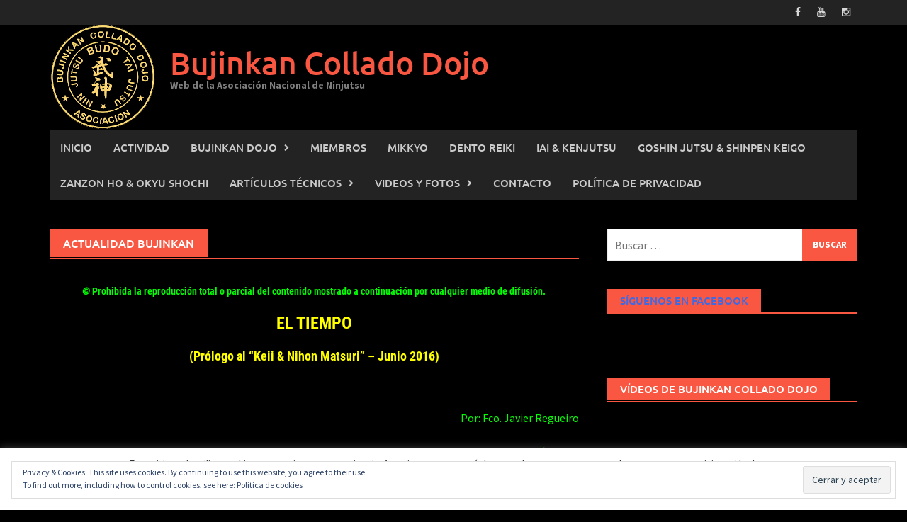

--- FILE ---
content_type: text/html; charset=UTF-8
request_url: https://www.jmcollado.com/bujinkan-dojo-2/actualidad-bujinkan/
body_size: 72718
content:
<!DOCTYPE html><html lang="es"><head><meta charset="UTF-8"><meta name="viewport" content="width=device-width, initial-scale=1"><link rel="profile" href="https://gmpg.org/xfn/11"><link rel="pingback" href="https://www.jmcollado.com/xmlrpc.php"><title>ACTUALIDAD BUJINKAN &#8211; Bujinkan Collado Dojo</title><meta name='robots' content='max-image-preview:large' /><style>img:is([sizes="auto" i], [sizes^="auto," i]) { contain-intrinsic-size: 3000px 1500px }</style><link rel='dns-prefetch' href='//secure.gravatar.com' /><link rel='dns-prefetch' href='//stats.wp.com' /><link rel='dns-prefetch' href='//v0.wordpress.com' /><link rel='preconnect' href='//i0.wp.com' /><link rel="alternate" type="application/rss+xml" title="Bujinkan Collado Dojo &raquo; Feed" href="https://www.jmcollado.com/feed/" /><link rel="alternate" type="application/rss+xml" title="Bujinkan Collado Dojo &raquo; Feed de los comentarios" href="https://www.jmcollado.com/comments/feed/" /> <script defer src="[data-uri]"></script> <style id='wp-emoji-styles-inline-css' type='text/css'>img.wp-smiley, img.emoji {
		display: inline !important;
		border: none !important;
		box-shadow: none !important;
		height: 1em !important;
		width: 1em !important;
		margin: 0 0.07em !important;
		vertical-align: -0.1em !important;
		background: none !important;
		padding: 0 !important;
	}</style><link rel='stylesheet' id='wp-block-library-css' href='https://www.jmcollado.com/wp-includes/css/dist/block-library/style.min.css?ver=6.8.3' type='text/css' media='all' /><style id='wp-block-library-theme-inline-css' type='text/css'>.wp-block-audio :where(figcaption){color:#555;font-size:13px;text-align:center}.is-dark-theme .wp-block-audio :where(figcaption){color:#ffffffa6}.wp-block-audio{margin:0 0 1em}.wp-block-code{border:1px solid #ccc;border-radius:4px;font-family:Menlo,Consolas,monaco,monospace;padding:.8em 1em}.wp-block-embed :where(figcaption){color:#555;font-size:13px;text-align:center}.is-dark-theme .wp-block-embed :where(figcaption){color:#ffffffa6}.wp-block-embed{margin:0 0 1em}.blocks-gallery-caption{color:#555;font-size:13px;text-align:center}.is-dark-theme .blocks-gallery-caption{color:#ffffffa6}:root :where(.wp-block-image figcaption){color:#555;font-size:13px;text-align:center}.is-dark-theme :root :where(.wp-block-image figcaption){color:#ffffffa6}.wp-block-image{margin:0 0 1em}.wp-block-pullquote{border-bottom:4px solid;border-top:4px solid;color:currentColor;margin-bottom:1.75em}.wp-block-pullquote cite,.wp-block-pullquote footer,.wp-block-pullquote__citation{color:currentColor;font-size:.8125em;font-style:normal;text-transform:uppercase}.wp-block-quote{border-left:.25em solid;margin:0 0 1.75em;padding-left:1em}.wp-block-quote cite,.wp-block-quote footer{color:currentColor;font-size:.8125em;font-style:normal;position:relative}.wp-block-quote:where(.has-text-align-right){border-left:none;border-right:.25em solid;padding-left:0;padding-right:1em}.wp-block-quote:where(.has-text-align-center){border:none;padding-left:0}.wp-block-quote.is-large,.wp-block-quote.is-style-large,.wp-block-quote:where(.is-style-plain){border:none}.wp-block-search .wp-block-search__label{font-weight:700}.wp-block-search__button{border:1px solid #ccc;padding:.375em .625em}:where(.wp-block-group.has-background){padding:1.25em 2.375em}.wp-block-separator.has-css-opacity{opacity:.4}.wp-block-separator{border:none;border-bottom:2px solid;margin-left:auto;margin-right:auto}.wp-block-separator.has-alpha-channel-opacity{opacity:1}.wp-block-separator:not(.is-style-wide):not(.is-style-dots){width:100px}.wp-block-separator.has-background:not(.is-style-dots){border-bottom:none;height:1px}.wp-block-separator.has-background:not(.is-style-wide):not(.is-style-dots){height:2px}.wp-block-table{margin:0 0 1em}.wp-block-table td,.wp-block-table th{word-break:normal}.wp-block-table :where(figcaption){color:#555;font-size:13px;text-align:center}.is-dark-theme .wp-block-table :where(figcaption){color:#ffffffa6}.wp-block-video :where(figcaption){color:#555;font-size:13px;text-align:center}.is-dark-theme .wp-block-video :where(figcaption){color:#ffffffa6}.wp-block-video{margin:0 0 1em}:root :where(.wp-block-template-part.has-background){margin-bottom:0;margin-top:0;padding:1.25em 2.375em}</style><style id='classic-theme-styles-inline-css' type='text/css'>/*! This file is auto-generated */
.wp-block-button__link{color:#fff;background-color:#32373c;border-radius:9999px;box-shadow:none;text-decoration:none;padding:calc(.667em + 2px) calc(1.333em + 2px);font-size:1.125em}.wp-block-file__button{background:#32373c;color:#fff;text-decoration:none}</style><link rel='stylesheet' id='mediaelement-css' href='https://www.jmcollado.com/wp-includes/js/mediaelement/mediaelementplayer-legacy.min.css?ver=4.2.17' type='text/css' media='all' /><link rel='stylesheet' id='wp-mediaelement-css' href='https://www.jmcollado.com/wp-includes/js/mediaelement/wp-mediaelement.min.css?ver=6.8.3' type='text/css' media='all' /><style id='jetpack-sharing-buttons-style-inline-css' type='text/css'>.jetpack-sharing-buttons__services-list{display:flex;flex-direction:row;flex-wrap:wrap;gap:0;list-style-type:none;margin:5px;padding:0}.jetpack-sharing-buttons__services-list.has-small-icon-size{font-size:12px}.jetpack-sharing-buttons__services-list.has-normal-icon-size{font-size:16px}.jetpack-sharing-buttons__services-list.has-large-icon-size{font-size:24px}.jetpack-sharing-buttons__services-list.has-huge-icon-size{font-size:36px}@media print{.jetpack-sharing-buttons__services-list{display:none!important}}.editor-styles-wrapper .wp-block-jetpack-sharing-buttons{gap:0;padding-inline-start:0}ul.jetpack-sharing-buttons__services-list.has-background{padding:1.25em 2.375em}</style><link rel='stylesheet' id='awsm-ead-public-css' href='https://www.jmcollado.com/wp-content/plugins/embed-any-document/css/embed-public.min.css?ver=2.7.7' type='text/css' media='all' /><style id='global-styles-inline-css' type='text/css'>:root{--wp--preset--aspect-ratio--square: 1;--wp--preset--aspect-ratio--4-3: 4/3;--wp--preset--aspect-ratio--3-4: 3/4;--wp--preset--aspect-ratio--3-2: 3/2;--wp--preset--aspect-ratio--2-3: 2/3;--wp--preset--aspect-ratio--16-9: 16/9;--wp--preset--aspect-ratio--9-16: 9/16;--wp--preset--color--black: #000000;--wp--preset--color--cyan-bluish-gray: #abb8c3;--wp--preset--color--white: #ffffff;--wp--preset--color--pale-pink: #f78da7;--wp--preset--color--vivid-red: #cf2e2e;--wp--preset--color--luminous-vivid-orange: #ff6900;--wp--preset--color--luminous-vivid-amber: #fcb900;--wp--preset--color--light-green-cyan: #7bdcb5;--wp--preset--color--vivid-green-cyan: #00d084;--wp--preset--color--pale-cyan-blue: #8ed1fc;--wp--preset--color--vivid-cyan-blue: #0693e3;--wp--preset--color--vivid-purple: #9b51e0;--wp--preset--gradient--vivid-cyan-blue-to-vivid-purple: linear-gradient(135deg,rgba(6,147,227,1) 0%,rgb(155,81,224) 100%);--wp--preset--gradient--light-green-cyan-to-vivid-green-cyan: linear-gradient(135deg,rgb(122,220,180) 0%,rgb(0,208,130) 100%);--wp--preset--gradient--luminous-vivid-amber-to-luminous-vivid-orange: linear-gradient(135deg,rgba(252,185,0,1) 0%,rgba(255,105,0,1) 100%);--wp--preset--gradient--luminous-vivid-orange-to-vivid-red: linear-gradient(135deg,rgba(255,105,0,1) 0%,rgb(207,46,46) 100%);--wp--preset--gradient--very-light-gray-to-cyan-bluish-gray: linear-gradient(135deg,rgb(238,238,238) 0%,rgb(169,184,195) 100%);--wp--preset--gradient--cool-to-warm-spectrum: linear-gradient(135deg,rgb(74,234,220) 0%,rgb(151,120,209) 20%,rgb(207,42,186) 40%,rgb(238,44,130) 60%,rgb(251,105,98) 80%,rgb(254,248,76) 100%);--wp--preset--gradient--blush-light-purple: linear-gradient(135deg,rgb(255,206,236) 0%,rgb(152,150,240) 100%);--wp--preset--gradient--blush-bordeaux: linear-gradient(135deg,rgb(254,205,165) 0%,rgb(254,45,45) 50%,rgb(107,0,62) 100%);--wp--preset--gradient--luminous-dusk: linear-gradient(135deg,rgb(255,203,112) 0%,rgb(199,81,192) 50%,rgb(65,88,208) 100%);--wp--preset--gradient--pale-ocean: linear-gradient(135deg,rgb(255,245,203) 0%,rgb(182,227,212) 50%,rgb(51,167,181) 100%);--wp--preset--gradient--electric-grass: linear-gradient(135deg,rgb(202,248,128) 0%,rgb(113,206,126) 100%);--wp--preset--gradient--midnight: linear-gradient(135deg,rgb(2,3,129) 0%,rgb(40,116,252) 100%);--wp--preset--font-size--small: 13px;--wp--preset--font-size--medium: 20px;--wp--preset--font-size--large: 36px;--wp--preset--font-size--x-large: 42px;--wp--preset--spacing--20: 0.44rem;--wp--preset--spacing--30: 0.67rem;--wp--preset--spacing--40: 1rem;--wp--preset--spacing--50: 1.5rem;--wp--preset--spacing--60: 2.25rem;--wp--preset--spacing--70: 3.38rem;--wp--preset--spacing--80: 5.06rem;--wp--preset--shadow--natural: 6px 6px 9px rgba(0, 0, 0, 0.2);--wp--preset--shadow--deep: 12px 12px 50px rgba(0, 0, 0, 0.4);--wp--preset--shadow--sharp: 6px 6px 0px rgba(0, 0, 0, 0.2);--wp--preset--shadow--outlined: 6px 6px 0px -3px rgba(255, 255, 255, 1), 6px 6px rgba(0, 0, 0, 1);--wp--preset--shadow--crisp: 6px 6px 0px rgba(0, 0, 0, 1);}:where(.is-layout-flex){gap: 0.5em;}:where(.is-layout-grid){gap: 0.5em;}body .is-layout-flex{display: flex;}.is-layout-flex{flex-wrap: wrap;align-items: center;}.is-layout-flex > :is(*, div){margin: 0;}body .is-layout-grid{display: grid;}.is-layout-grid > :is(*, div){margin: 0;}:where(.wp-block-columns.is-layout-flex){gap: 2em;}:where(.wp-block-columns.is-layout-grid){gap: 2em;}:where(.wp-block-post-template.is-layout-flex){gap: 1.25em;}:where(.wp-block-post-template.is-layout-grid){gap: 1.25em;}.has-black-color{color: var(--wp--preset--color--black) !important;}.has-cyan-bluish-gray-color{color: var(--wp--preset--color--cyan-bluish-gray) !important;}.has-white-color{color: var(--wp--preset--color--white) !important;}.has-pale-pink-color{color: var(--wp--preset--color--pale-pink) !important;}.has-vivid-red-color{color: var(--wp--preset--color--vivid-red) !important;}.has-luminous-vivid-orange-color{color: var(--wp--preset--color--luminous-vivid-orange) !important;}.has-luminous-vivid-amber-color{color: var(--wp--preset--color--luminous-vivid-amber) !important;}.has-light-green-cyan-color{color: var(--wp--preset--color--light-green-cyan) !important;}.has-vivid-green-cyan-color{color: var(--wp--preset--color--vivid-green-cyan) !important;}.has-pale-cyan-blue-color{color: var(--wp--preset--color--pale-cyan-blue) !important;}.has-vivid-cyan-blue-color{color: var(--wp--preset--color--vivid-cyan-blue) !important;}.has-vivid-purple-color{color: var(--wp--preset--color--vivid-purple) !important;}.has-black-background-color{background-color: var(--wp--preset--color--black) !important;}.has-cyan-bluish-gray-background-color{background-color: var(--wp--preset--color--cyan-bluish-gray) !important;}.has-white-background-color{background-color: var(--wp--preset--color--white) !important;}.has-pale-pink-background-color{background-color: var(--wp--preset--color--pale-pink) !important;}.has-vivid-red-background-color{background-color: var(--wp--preset--color--vivid-red) !important;}.has-luminous-vivid-orange-background-color{background-color: var(--wp--preset--color--luminous-vivid-orange) !important;}.has-luminous-vivid-amber-background-color{background-color: var(--wp--preset--color--luminous-vivid-amber) !important;}.has-light-green-cyan-background-color{background-color: var(--wp--preset--color--light-green-cyan) !important;}.has-vivid-green-cyan-background-color{background-color: var(--wp--preset--color--vivid-green-cyan) !important;}.has-pale-cyan-blue-background-color{background-color: var(--wp--preset--color--pale-cyan-blue) !important;}.has-vivid-cyan-blue-background-color{background-color: var(--wp--preset--color--vivid-cyan-blue) !important;}.has-vivid-purple-background-color{background-color: var(--wp--preset--color--vivid-purple) !important;}.has-black-border-color{border-color: var(--wp--preset--color--black) !important;}.has-cyan-bluish-gray-border-color{border-color: var(--wp--preset--color--cyan-bluish-gray) !important;}.has-white-border-color{border-color: var(--wp--preset--color--white) !important;}.has-pale-pink-border-color{border-color: var(--wp--preset--color--pale-pink) !important;}.has-vivid-red-border-color{border-color: var(--wp--preset--color--vivid-red) !important;}.has-luminous-vivid-orange-border-color{border-color: var(--wp--preset--color--luminous-vivid-orange) !important;}.has-luminous-vivid-amber-border-color{border-color: var(--wp--preset--color--luminous-vivid-amber) !important;}.has-light-green-cyan-border-color{border-color: var(--wp--preset--color--light-green-cyan) !important;}.has-vivid-green-cyan-border-color{border-color: var(--wp--preset--color--vivid-green-cyan) !important;}.has-pale-cyan-blue-border-color{border-color: var(--wp--preset--color--pale-cyan-blue) !important;}.has-vivid-cyan-blue-border-color{border-color: var(--wp--preset--color--vivid-cyan-blue) !important;}.has-vivid-purple-border-color{border-color: var(--wp--preset--color--vivid-purple) !important;}.has-vivid-cyan-blue-to-vivid-purple-gradient-background{background: var(--wp--preset--gradient--vivid-cyan-blue-to-vivid-purple) !important;}.has-light-green-cyan-to-vivid-green-cyan-gradient-background{background: var(--wp--preset--gradient--light-green-cyan-to-vivid-green-cyan) !important;}.has-luminous-vivid-amber-to-luminous-vivid-orange-gradient-background{background: var(--wp--preset--gradient--luminous-vivid-amber-to-luminous-vivid-orange) !important;}.has-luminous-vivid-orange-to-vivid-red-gradient-background{background: var(--wp--preset--gradient--luminous-vivid-orange-to-vivid-red) !important;}.has-very-light-gray-to-cyan-bluish-gray-gradient-background{background: var(--wp--preset--gradient--very-light-gray-to-cyan-bluish-gray) !important;}.has-cool-to-warm-spectrum-gradient-background{background: var(--wp--preset--gradient--cool-to-warm-spectrum) !important;}.has-blush-light-purple-gradient-background{background: var(--wp--preset--gradient--blush-light-purple) !important;}.has-blush-bordeaux-gradient-background{background: var(--wp--preset--gradient--blush-bordeaux) !important;}.has-luminous-dusk-gradient-background{background: var(--wp--preset--gradient--luminous-dusk) !important;}.has-pale-ocean-gradient-background{background: var(--wp--preset--gradient--pale-ocean) !important;}.has-electric-grass-gradient-background{background: var(--wp--preset--gradient--electric-grass) !important;}.has-midnight-gradient-background{background: var(--wp--preset--gradient--midnight) !important;}.has-small-font-size{font-size: var(--wp--preset--font-size--small) !important;}.has-medium-font-size{font-size: var(--wp--preset--font-size--medium) !important;}.has-large-font-size{font-size: var(--wp--preset--font-size--large) !important;}.has-x-large-font-size{font-size: var(--wp--preset--font-size--x-large) !important;}
:where(.wp-block-post-template.is-layout-flex){gap: 1.25em;}:where(.wp-block-post-template.is-layout-grid){gap: 1.25em;}
:where(.wp-block-columns.is-layout-flex){gap: 2em;}:where(.wp-block-columns.is-layout-grid){gap: 2em;}
:root :where(.wp-block-pullquote){font-size: 1.5em;line-height: 1.6;}</style><link rel='stylesheet' id='cptch_stylesheet-css' href='https://www.jmcollado.com/wp-content/cache/autoptimize/autoptimize_single_aa3a628f48cd69427eb8493b9b913ba8.php?ver=4.4.5' type='text/css' media='all' /><link rel='stylesheet' id='dashicons-css' href='https://www.jmcollado.com/wp-includes/css/dashicons.min.css?ver=6.8.3' type='text/css' media='all' /><link rel='stylesheet' id='cptch_desktop_style-css' href='https://www.jmcollado.com/wp-content/cache/autoptimize/autoptimize_single_1fef03e0313a7dc8877bf921e862f9a5.php?ver=4.4.5' type='text/css' media='all' /><link rel='stylesheet' id='contact-form-7-css' href='https://www.jmcollado.com/wp-content/cache/autoptimize/autoptimize_single_3fd2afa98866679439097f4ab102fe0a.php?ver=6.0.6' type='text/css' media='all' /><link rel='stylesheet' id='cookie-law-info-css' href='https://www.jmcollado.com/wp-content/cache/autoptimize/autoptimize_single_20e8490fab0dcf7557a5c8b54494db6f.php?ver=3.2.10' type='text/css' media='all' /><link rel='stylesheet' id='cookie-law-info-gdpr-css' href='https://www.jmcollado.com/wp-content/cache/autoptimize/autoptimize_single_359aca8a88b2331aa34ac505acad9911.php?ver=3.2.10' type='text/css' media='all' /><link rel='stylesheet' id='cff-css' href='https://www.jmcollado.com/wp-content/plugins/custom-facebook-feed/assets/css/cff-style.min.css?ver=4.3.2' type='text/css' media='all' /><link rel='stylesheet' id='sb-font-awesome-css' href='https://www.jmcollado.com/wp-content/plugins/custom-facebook-feed/assets/css/font-awesome.min.css?ver=4.7.0' type='text/css' media='all' /><link rel='stylesheet' id='awaken-font-awesome-css' href='https://www.jmcollado.com/wp-content/themes/awaken/css/font-awesome.min.css?ver=4.4.0' type='text/css' media='all' /><link rel='stylesheet' id='bootstrap.css-css' href='https://www.jmcollado.com/wp-content/themes/awaken/css/bootstrap.min.css?ver=all' type='text/css' media='all' /><link rel='stylesheet' id='awaken-style-css' href='https://www.jmcollado.com/wp-content/cache/autoptimize/autoptimize_single_d85d9578302d64735ebbb1184d157562.php?ver=2.3.0' type='text/css' media='all' /><link rel='stylesheet' id='awaken-fonts-css' href='https://www.jmcollado.com/wp-content/cache/autoptimize/autoptimize_single_c45eaf50932f145875909999a3d55bfb.php' type='text/css' media='all' /><style id='akismet-widget-style-inline-css' type='text/css'>.a-stats {
				--akismet-color-mid-green: #357b49;
				--akismet-color-white: #fff;
				--akismet-color-light-grey: #f6f7f7;

				max-width: 350px;
				width: auto;
			}

			.a-stats * {
				all: unset;
				box-sizing: border-box;
			}

			.a-stats strong {
				font-weight: 600;
			}

			.a-stats a.a-stats__link,
			.a-stats a.a-stats__link:visited,
			.a-stats a.a-stats__link:active {
				background: var(--akismet-color-mid-green);
				border: none;
				box-shadow: none;
				border-radius: 8px;
				color: var(--akismet-color-white);
				cursor: pointer;
				display: block;
				font-family: -apple-system, BlinkMacSystemFont, 'Segoe UI', 'Roboto', 'Oxygen-Sans', 'Ubuntu', 'Cantarell', 'Helvetica Neue', sans-serif;
				font-weight: 500;
				padding: 12px;
				text-align: center;
				text-decoration: none;
				transition: all 0.2s ease;
			}

			/* Extra specificity to deal with TwentyTwentyOne focus style */
			.widget .a-stats a.a-stats__link:focus {
				background: var(--akismet-color-mid-green);
				color: var(--akismet-color-white);
				text-decoration: none;
			}

			.a-stats a.a-stats__link:hover {
				filter: brightness(110%);
				box-shadow: 0 4px 12px rgba(0, 0, 0, 0.06), 0 0 2px rgba(0, 0, 0, 0.16);
			}

			.a-stats .count {
				color: var(--akismet-color-white);
				display: block;
				font-size: 1.5em;
				line-height: 1.4;
				padding: 0 13px;
				white-space: nowrap;
			}</style><style id='jetpack_facebook_likebox-inline-css' type='text/css'>.widget_facebook_likebox {
	overflow: hidden;
}</style> <script type="text/javascript" src="https://www.jmcollado.com/wp-includes/js/jquery/jquery.min.js?ver=3.7.1" id="jquery-core-js"></script> <script defer type="text/javascript" src="https://www.jmcollado.com/wp-includes/js/jquery/jquery-migrate.min.js?ver=3.4.1" id="jquery-migrate-js"></script> <script defer id="cookie-law-info-js-extra" src="[data-uri]"></script> <script defer type="text/javascript" src="https://www.jmcollado.com/wp-content/cache/autoptimize/autoptimize_single_c5592a6fda4d0b779f56db2d5ddac010.php?ver=3.2.10" id="cookie-law-info-js"></script> <!--[if lt IE 9]> <script type="text/javascript" src="https://www.jmcollado.com/wp-content/themes/awaken/js/respond.min.js?ver=6.8.3" id="respond-js"></script> <![endif]--> <!--[if lt IE 9]> <script type="text/javascript" src="https://www.jmcollado.com/wp-content/themes/awaken/js/html5shiv.js?ver=6.8.3" id="html5shiv-js"></script> <![endif]--><link rel="https://api.w.org/" href="https://www.jmcollado.com/wp-json/" /><link rel="alternate" title="JSON" type="application/json" href="https://www.jmcollado.com/wp-json/wp/v2/pages/232" /><link rel="EditURI" type="application/rsd+xml" title="RSD" href="https://www.jmcollado.com/xmlrpc.php?rsd" /><meta name="generator" content="WordPress 6.8.3" /><link rel="canonical" href="https://www.jmcollado.com/bujinkan-dojo-2/actualidad-bujinkan/" /><link rel='shortlink' href='https://wp.me/P7At9c-3K' /><link rel="alternate" title="oEmbed (JSON)" type="application/json+oembed" href="https://www.jmcollado.com/wp-json/oembed/1.0/embed?url=https%3A%2F%2Fwww.jmcollado.com%2Fbujinkan-dojo-2%2Factualidad-bujinkan%2F" /><link rel="alternate" title="oEmbed (XML)" type="text/xml+oembed" href="https://www.jmcollado.com/wp-json/oembed/1.0/embed?url=https%3A%2F%2Fwww.jmcollado.com%2Fbujinkan-dojo-2%2Factualidad-bujinkan%2F&#038;format=xml" /><style>img#wpstats{display:none}</style><style></style><style type="text/css" id="custom-background-css">body.custom-background { background-color: #000000; background-image: url("https://www.jmcollado.com/wp-content/uploads/2020/01/fondo_web_jmc3-1.jpg"); background-position: right center; background-size: contain; background-repeat: no-repeat; background-attachment: scroll; }</style><meta property="og:type" content="article" /><meta property="og:title" content="ACTUALIDAD BUJINKAN" /><meta property="og:url" content="https://www.jmcollado.com/bujinkan-dojo-2/actualidad-bujinkan/" /><meta property="og:description" content="© Prohibida la reproducción total o parcial del contenido mostrado a continuación por cualquier medio de difusión. EL TIEMPO (Prólogo al “Keii &amp; Nihon Matsuri” &#8211; Junio 2016) &nbsp; Por: F…" /><meta property="article:published_time" content="2013-12-30T07:11:12+00:00" /><meta property="article:modified_time" content="2020-08-27T19:19:44+00:00" /><meta property="og:site_name" content="Bujinkan Collado Dojo" /><meta property="og:image" content="https://www.jmcollado.com/wp-content/uploads/2013/12/oveja-HITSUJI.jpg" /><meta property="og:image:width" content="279" /><meta property="og:image:height" content="193" /><meta property="og:image:alt" content="oveja HITSUJI" /><meta property="og:locale" content="es_ES" /><meta name="twitter:text:title" content="ACTUALIDAD BUJINKAN" /><meta name="twitter:image" content="https://www.jmcollado.com/wp-content/uploads/2013/12/oveja-HITSUJI.jpg?w=144" /><meta name="twitter:image:alt" content="oveja HITSUJI" /><meta name="twitter:card" content="summary" /><link rel="icon" href="https://i0.wp.com/www.jmcollado.com/wp-content/uploads/2020/01/cropped-cropped-Logo_BCD-1.png?fit=32%2C32&#038;ssl=1" sizes="32x32" /><link rel="icon" href="https://i0.wp.com/www.jmcollado.com/wp-content/uploads/2020/01/cropped-cropped-Logo_BCD-1.png?fit=192%2C192&#038;ssl=1" sizes="192x192" /><link rel="apple-touch-icon" href="https://i0.wp.com/www.jmcollado.com/wp-content/uploads/2020/01/cropped-cropped-Logo_BCD-1.png?fit=180%2C180&#038;ssl=1" /><meta name="msapplication-TileImage" content="https://i0.wp.com/www.jmcollado.com/wp-content/uploads/2020/01/cropped-cropped-Logo_BCD-1.png?fit=270%2C270&#038;ssl=1" /></head><body data-rsssl=1 class="wp-singular page-template-default page page-id-232 page-child parent-pageid-2365 custom-background wp-embed-responsive wp-theme-awaken"><div id="page" class="hfeed site"> <a class="skip-link screen-reader-text" href="#content">Saltar al contenido</a><header id="masthead" class="site-header" role="banner"><div class="top-nav"><div class="container"><div class="row"><div class="col-xs-12 col-sm-6 col-md-8 "></div><div class="col-xs-12 col-sm-6 col-md-4"><div class="asocial-area"> <span class="asocial-icon facebook"><a href="http://facebook.com/bujinkancolladodojo" target="_blank"><i class="fa fa-facebook"></i></a></span> <span class="asocial-icon youtube"><a href="https://www.youtube.com/channel/UCKh5_xmawl0f2avKpnB7nHw" target="_blank"><i class="fa fa-youtube"></i></a></span> <span class="asocial-icon instagram"><a href="https://www.instagram.com/bujinkancolladodojo/" target="_blank"><i class="fa fa-instagram"></i></a></span></div></div></div></div></div><div class="site-branding"><div class="container"><div class="site-brand-container"><div class="site-logo"> <a href="https://www.jmcollado.com/" rel="home"><img src="https://www.jmcollado.com/wp-content/uploads/2020/01/cropped-Logo_BCD-1.png" alt="Bujinkan Collado Dojo"></a></div><div class="site-title-text"><h1 class="site-title"><a href="https://www.jmcollado.com/" rel="home">Bujinkan Collado Dojo</a></h1><h2 class="site-description">Web de la Asociación Nacional de Ninjutsu</h2></div></div></div></div><div class="container"><div class="awaken-navigation-container"><nav id="site-navigation" class="main-navigation cl-effect-10" role="navigation"><div class="menu"><ul><li ><a href="https://www.jmcollado.com/">Inicio</a></li><li class="page_item page-item-2432"><a href="https://www.jmcollado.com/actividad/">Actividad</a></li><li class="page_item page-item-2365 page_item_has_children current_page_ancestor current_page_parent"><a href="https://www.jmcollado.com/bujinkan-dojo-2/">BUJINKAN DOJO</a><ul class='children'><li class="page_item page-item-275"><a href="https://www.jmcollado.com/bujinkan-dojo-2/bujinkan-dojo/">BUJINKAN DOJO &#8211; JAPON</a></li><li class="page_item page-item-202"><a href="https://www.jmcollado.com/bujinkan-dojo-2/bujinkan-collado-dojo-bcd/">BUJINKAN COLLADO DOJO ESPAÑA</a></li><li class="page_item page-item-205"><a href="https://www.jmcollado.com/bujinkan-dojo-2/asociacion-instructores-bcd/">ASOCIACIÓN INSTRUCTORES BUJIKAN COLLADO DOJO</a></li><li class="page_item page-item-226"><a href="https://www.jmcollado.com/bujinkan-dojo-2/noticias-dojos-bcd/">NOTICIAS: DOJOS DE BUJINKAN COLLADO DOJO</a></li><li class="page_item page-item-229"><a href="https://www.jmcollado.com/bujinkan-dojo-2/cursos-de-la-asociacion-bcd/">CURSOS DE LA ASOCIACIÓN BUJINKAN COLLADO DOJO</a></li><li class="page_item page-item-232 current_page_item"><a href="https://www.jmcollado.com/bujinkan-dojo-2/actualidad-bujinkan/" aria-current="page">ACTUALIDAD BUJINKAN</a></li><li class="page_item page-item-238"><a href="https://www.jmcollado.com/bujinkan-dojo-2/revista-bujinkan-collado-dojo/">REVISTA BUJINKAN COLLADO DOJO</a></li></ul></li><li class="page_item page-item-2434"><a href="https://www.jmcollado.com/miembros/">Miembros</a></li><li class="page_item page-item-208"><a href="https://www.jmcollado.com/mikkyo/">MIKKYO</a></li><li class="page_item page-item-211"><a href="https://www.jmcollado.com/dento-reiki/">DENTO REIKI</a></li><li class="page_item page-item-214"><a href="https://www.jmcollado.com/iai-kenjutsu/">IAI &#038; KENJUTSU</a></li><li class="page_item page-item-217"><a href="https://www.jmcollado.com/goshin-jutsu-shinpen-keigo/">GOSHIN JUTSU &#038; SHINPEN KEIGO</a></li><li class="page_item page-item-220"><a href="https://www.jmcollado.com/zanzon-ho-okyu-shochi/">ZANZON HO &#038; OKYU SHOCHI</a></li><li class="page_item page-item-223 page_item_has_children"><a href="https://www.jmcollado.com/articulos-tecnicos/">ARTÍCULOS TÉCNICOS</a><ul class='children'><li class="page_item page-item-1696"><a href="https://www.jmcollado.com/articulos-tecnicos/articulos-2017/">RECOPILACION ARTICULOS TECNICOS: Facebook Bujinkan Collado Dojo Web</a></li><li class="page_item page-item-1451"><a href="https://www.jmcollado.com/articulos-tecnicos/articulos-2016/">Artículos 2016</a></li><li class="page_item page-item-1449"><a href="https://www.jmcollado.com/articulos-tecnicos/articulos-2015/">Artículos 2015</a></li><li class="page_item page-item-402"><a href="https://www.jmcollado.com/articulos-tecnicos/articulos-2014/">Artículos 2014</a></li><li class="page_item page-item-404"><a href="https://www.jmcollado.com/articulos-tecnicos/articulos-2013/">Artículos 2013</a></li><li class="page_item page-item-406"><a href="https://www.jmcollado.com/articulos-tecnicos/articulos-2012/">Artículos 2012</a></li><li class="page_item page-item-408"><a href="https://www.jmcollado.com/articulos-tecnicos/articulos-2011/">Artículos 2011</a></li><li class="page_item page-item-410"><a href="https://www.jmcollado.com/articulos-tecnicos/informacion-basica/">Información Básica</a></li></ul></li><li class="page_item page-item-241 page_item_has_children"><a href="https://www.jmcollado.com/videos-y-fotos/">VIDEOS Y FOTOS</a><ul class='children'><li class="page_item page-item-259"><a href="https://www.jmcollado.com/videos-y-fotos/videos/">Videos</a></li><li class="page_item page-item-263"><a href="https://www.jmcollado.com/videos-y-fotos/fotos/">Fotos</a></li></ul></li><li class="page_item page-item-339"><a href="https://www.jmcollado.com/contacto/">CONTACTO</a></li><li class="page_item page-item-2107"><a href="https://www.jmcollado.com/politica-de-privacidad/">Política de Privacidad</a></li></ul></div></nav> <a href="#" class="navbutton" id="main-nav-button">Menú principal</a><div class="responsive-mainnav"></div></div></div></header><div id="content" class="site-content"><div class="container"><div class="row"><div class="col-xs-12 col-sm-12 col-md-8 "><div id="primary" class="content-area"><main id="main" class="site-main" role="main"><article id="post-232" class="post-232 page type-page status-publish hentry"><header class="page-entry-header"><h1 class="page-entry-title entry-title">ACTUALIDAD BUJINKAN</h1></header><div class="entry-content"><h5 style="text-align: center;"><span style="color: #00ff00;"><em>© </em>Prohibida la reproducción total o parcial del contenido mostrado a continuación por cualquier medio de difusión.</span></h5><h1 style="text-align: center;"><span style="color: #ffff00;">EL TIEMPO</span></h1><h3 style="text-align: center;"><span style="color: #ffff00;">(Prólogo al “Keii &amp; Nihon Matsuri” &#8211; Junio 2016)</span></h3><p>&nbsp;</p><p style="text-align: right;"><span style="color: #00ff00;">Por: Fco. Javier Regueiro </span></p><p style="text-align: right;"><span style="color: #00ff00;">(Instructor Okuden &#8211; Honbu Dojo Asociación BCD)</span></p><p>&nbsp;</p><p><span style="color: #ffffff;">El tiempo, una realidad subjetiva, una trampa que nos tiende nuestra mente.</span></p><p><span style="color: #ffffff;">Cuando pienso en estos últimos treinta años no los siento como una secuencia lineal de sucesos, sino más bien como una amalgama de sensaciones; de emociones sin orden cronológico; sin prioridades, con la duración de un soplo. Las experiencias más antiguas se funden con las más recientes en un todo atemporal. Quizás sea esto lo que hace que estas sensaciones sean tan poderosas, tan vívidas, como cuando un olor, o unas notas musicales nos hacen revivir una experiencia pasada, como una suerte de máquina del tiempo que te transporta durante unos segundos a aquel momento de tu vida. Así es como me siento cuando echo la vista atrás, y estoy seguro que no soy el único.</span></p><p><span style="color: #ffffff;">De la misma manera recuerdo a todas las personas que se han cruzado en mi camino durante estos años, algunas están todavía aquí, otras, por diferentes motivos no siguen con nosotros, pero todas me han influido de alguna manera; todas me han enseñado algo, por ello todas ocupan un lugar en mi corazón. Digo esto intentando apartar de mí, y no siempre consiguiéndolo, una sensiblera nostalgia o un rencor absurdo, dándome cuenta que toda experiencia nos enseña algo, no existen experiencias negativas o positivas, solo experiencias, lo que hacemos con ellas es lo que determina su positividad o negatividad. Igualmente no es malo recordar, pero sí vivir en el pasado, no es malo beber de la tradición, pero si anclarse a ella, la tradición son las experiencias vividas por otros individuos a lo largo de los siglos, sería estúpido ignorarlas, pero sería igualmente estúpido que las experiencias de otros no nos dejaran vivir las nuestras propias. Esta es la base de la tradición, utilizar las experiencias pasadas de otras generaciones para evolucionar, pero no hay evolución sin base en la que sustentarse.</span></p><p><span style="color: #ffffff;">Aquellos que estáis aquí hoy, y cuya experiencia dentro de la Asociación se limita a unos pocos años, también formáis parte de esa tradición, lo que es más estáis ayudando a construirla porque vosotros en un futuro seréis esa tradición. Futuro, pasado, presente, realmente no existen fronteras entre ellos, por eso es posible poder sentirse tan cerca de tu compañero de entrenamiento como de un guerrero del siglo XII, si cerráis los ojos por un instante y apartáis a un lado vuestra mente racional y lógica, y os dejáis llevar por vuestro instinto podréis sentirlos como un todo, como parte de un continuo que no tiene principio ni final.</span></p><p><span style="color: #ffffff;">Los grandes genios a través de la historia han sido personas que han logrado trascender a su época, gracias a su imaginación y creatividad han logrado traer un trocito del futuro al presente con sus descubrimientos. Por eso los sueños son importantes, ellos nos hacen ir más allá de las restricciones impuestas por nuestra mente racional, nos ayudan a trascender la educación convencional impuesta por una sociedad limitada por su propia ignorancia y crear algo que va más allá de nuestras limitaciones.</span></p><p><span style="color: #ffffff;">Esta Asociación surgió hace treinta años fruto de uno de esos sueños, un sueño por retomar algunos de esos valores que hoy han pasado a un segundo plano, valores como: el esfuerzo personal, la auto- disciplina, el auto-conocimiento, unos valores que en definitiva van encaminados a esa lucha personal contra nuestras propias limitaciones, contra nosotros mismos, con la intención de lograr esa armonía que muchas veces nos falta en nuestras vidas. La sociedad actual nos invita a buscar la felicidad en las cosas externas, constantemente nos ofrece objetos, bienes que nos prometen esa felicidad, cuando en realidad el ser feliz o no es un estado de ánimo que parte del interior, por eso el auto-conocimiento es la base para conquistarla.</span></p><p><span style="color: #ffffff;">Gracias al sueño de una persona estamos hoy aquí, el sueño de alguien que no se resignó a lo que la sociedad le ofrecía, incluso lo que las artes marciales de nuestra época le ofrecían, que le pusiera en contacto con esa tradición atemporal que tiene que ver con la esencia misma del ser humano. Esa búsqueda que el ser humano emprendió cientos de miles de años atrás intentando entender su entorno y a través de él a sí mismo y su papel en el universo, utilizando las artes marciales como un vehículo con el que aunar todas esas energías que nos ayudan a ponernos en contacto con nuestro yo interior, ese yo que permanece inalterable tanto en la vida como en la muerte y después de ella. Gracias a ese sueño, repito estamos hoy aquí  para celebrar el 30 aniversario de la Asociación, pero sobre todo para homenajear a la persona que ha hecho esto posible gracias a su dedicación incansable, su ansia de conocimiento y su voluntad de compartirlo. Sirva este día como nuestro homenaje y agradecimiento a Victor, que ha sabido transmitirnos ese gusto por aprender y por superar esas limitaciones que nos ponemos a nosotros mismos.</span></p><p><span style="color: #ffffff;">¡Gracias de corazón Victor!</span></p><p><span style="color: #ffffff;">Ninpo Ikkan</span></p><p><span style="color: #ffffff;">También me gustaría mencionar a dos personas que también dejaron su marca en los comienzos de esta Asociación: Piñi y Ruy San.</span></p><p style="text-align: right;"><span style="color: #ffffff;">Fco. Javier Regueiro.</span></p><h4 style="text-align: center;" align="center"></h4><h2 style="text-align: center;"></h2><h2 style="text-align: center;"></h2><h2 style="text-align: center;"><span style="color: #ffff00;">BANPEN FUGYO</span></h2><h2 style="text-align: center;"><span style="color: #ffff00;">(100 mil cambios, ninguna sorpresa)</span></h2><p>&nbsp;</p><h3 style="text-align: right;"><span style="color: #00ff00;">Por Francisco Javier Regueiro</span></h3><h3 style="text-align: right;"><span style="color: #00ff00;">Instructor Okuden Bujinkan C. Dojo</span></h3><p>&nbsp;</p><h3 style="text-align: center;"><span style="color: #ffff00;">(Prólogo al Keii – Nihon Matsuri 2015)</span></h3><p><span style="color: #ffffff;">Pensando en este último año e intentando buscar las palabras que pudieran describir todos los avatares que nos han acontecido, me venía una y otra vez la misma frase a la cabeza &#8220;Banpen Fugyo&#8221;. Este concepto, bien conocido por la mayoría de nosotros, toma vida, como la mayoría de las ideas, cuando no queda más remedio que ponerlas en práctica. Realmente solo podemos estar seguros de lo que somos capaces de llevar a cabo cuando la situación nos obliga a ello. Este año convulso en el que nos hemos visto obligados a cambiar de Dojo, en el que algunas personas han decidido tomar otro camino, nos puede servir de reflexión y al mismo tiempo de orgullo. Podemos sentirnos orgullosos de cómo esta pequeña asociación ha sido capaz de reaccionar ante los imprevistos, los obstáculos que nos pone la vida, demostrándonos una vez más que la unión hace la fuerza, y que si seguimos juntos en esta aventura es por algo más que el simple ejercicio físico o la mera necesidad de aprender a defendernos, que detrás de esa incesante repetición de las técnicas existe una meta más elevada. Es esa lucha interna y solitaria de cada uno de nosotros por enfrentarnos a nuestras debilidades, miedos y defectos es la que realmente forja un carácter de superación y de indiferencia ante la adversidad, ese &#8220;Estar&#8221; con mayúsculas</span> <span style="color: #ffffff;">impasible ante el destino, ese simplemente &#8220;Ser&#8221; que lo define todo.</span></p><p><span style="color: #ffffff;">Creo que el haber logrado esta nimiedad para algunos, es un pequeño tributo a aquello que nos ha inculcado esa persona que un buen día empezó este pequeño sueño marcial, y que con su ejemplo diario de lucha y superación nos ha traído hasta aquí.</span></p><p><span style="color: #ffffff;">Pero prefiero dejar a los antiguos maestros, a la sabiduría de siglos de tradición</span> <span style="color: #ffffff;">marcial que expresen mejor que yo lo que e intentado expresar en estas líneas:</span></p><p><span style="color: #ffffff;">&#8220;Por críticas que sean la situación y las circunstancias en que os encontréis, no desesperéis de nada, en las ocasiones donde hay que temerlo todo, es donde no hay que temer nada; cuando uno está rodeado de todos los peligros no hay que temer ninguno; cuando no se tiene recurso, hay que contar con todos; y cuando se es sorprendido por el enemigo, es donde hay que sorprender al enemigo&#8221;</span></p><p><span style="color: #ffffff;">SUN ZI</span></p><p><span style="color: #ffffff;">Cierto día primaveral, tres peregrinos viajaban por un camino cuando de pronto vieron a un anciano sentado sobre una roca cerca del camino. El anciano permanecía inmóvil, soportando el sol y con la vista perdida en la lejanía. Esto</span> <span style="color: #ffffff;">causó curiosidad en los tres peregrinos.</span></p><p><span style="color: #ffffff;">-¡Pobre hombre!- dijo uno de ellos- seguramente se habrá perdido y estará esperando a que sus familiares lo encuentren y lo lleven de nuevo a su casa.</span></p><p><span style="color: #ffffff;">&#8211; No- dijo otro-, yo más bien creo que está esperando ver pasar el entierro de algún familiar, y aguarda ahí solo para no ser turbado por nadie en su profunda tristeza.</span></p><p><span style="color: #ffffff;">&#8211; No puede ser nada de eso- dijo el tercero-, yo diría que puesto que ya es muy viejo y debe tener los huesos helados, se ha sentado ahí para calentarse al sol.</span></p><p><span style="color: #ffffff;">Los tres se enzarzaron en una acalorada discusión sobre los motivos que tenía el anciano para estar allí, hasta que al final decidieron preguntarle tales motivos al anciano. Tras acercarse, cada uno de los peregrinos expuso su teoría al anciano sobre su presencia allí. El anciano sin embargo, negó todas las teorías moviendo la cabeza y diciendo:</span></p><p><span style="color: #ffffff;">&#8211; No,no,no.</span></p><p><span style="color: #ffffff;">Visiblemente intrigados, los tres peregrinos le preguntaron:</span></p><p><span style="color: #ffffff;">-¿entonces cual es el motivo?</span></p><p><span style="color: #ffffff;">&#8211; Ninguno- replicó el anciano</span></p><p><span style="color: #ffffff;">Asombrados con tal respuesta, volvieron a preguntar:</span></p><p><span style="color: #ffffff;">-Pero entonces…….¿ Qué haces aquí?</span></p><p><span style="color: #ffffff;">&#8211; Simplemente eso- contestó el anciano-, estoy aquí.</span></p><p><span style="color: #ffffff;"> </span></p><p><span style="color: #ffffff;">&#8220;Cualquier lugar puede ser un Dojo&#8221;</span></p><p><span style="color: #ffffff;">GICHIN FUNAKOSHI</span></p><p><span style="color: #ffffff;">Deja pasar el rio de los eventos y aférrate al instante presente.</span></p><p><span style="color: #ffffff;">TAKEUCHI SENSEI</span></p><p><span style="color: #ffffff;">El conocimiento de la armonía pasa a través de la experiencia del conflicto.</span></p><p><span style="color: #ffffff;">MITSUJI SAOTOME</span></p><p>&nbsp;</p><p>&nbsp;</p><h2 style="text-align: center;"><span style="color: #ffff00;"><strong>2015  </strong><strong>羊年</strong><strong>  HITSUJI DOSHI (AÑO DE LA OVEJA)</strong></span></h2><p style="text-align: center;"><a href="https://i0.wp.com/www.jmcollado.com/wp-content/uploads/2013/12/oveja-HITSUJI.jpg"><img data-recalc-dims="1" fetchpriority="high" decoding="async" data-attachment-id="1229" data-permalink="https://www.jmcollado.com/bujinkan-dojo-2/actualidad-bujinkan/oveja-hitsuji/" data-orig-file="https://i0.wp.com/www.jmcollado.com/wp-content/uploads/2013/12/oveja-HITSUJI.jpg?fit=279%2C193&amp;ssl=1" data-orig-size="279,193" data-comments-opened="0" data-image-meta="{&quot;aperture&quot;:&quot;0&quot;,&quot;credit&quot;:&quot;&quot;,&quot;camera&quot;:&quot;&quot;,&quot;caption&quot;:&quot;&quot;,&quot;created_timestamp&quot;:&quot;0&quot;,&quot;copyright&quot;:&quot;&quot;,&quot;focal_length&quot;:&quot;0&quot;,&quot;iso&quot;:&quot;0&quot;,&quot;shutter_speed&quot;:&quot;0&quot;,&quot;title&quot;:&quot;&quot;,&quot;orientation&quot;:&quot;0&quot;}" data-image-title="oveja HITSUJI" data-image-description="" data-image-caption="" data-medium-file="https://i0.wp.com/www.jmcollado.com/wp-content/uploads/2013/12/oveja-HITSUJI.jpg?fit=279%2C193&amp;ssl=1" data-large-file="https://i0.wp.com/www.jmcollado.com/wp-content/uploads/2013/12/oveja-HITSUJI.jpg?fit=279%2C193&amp;ssl=1" class="alignnone size-full wp-image-1229" src="https://i0.wp.com/www.jmcollado.com/wp-content/uploads/2013/12/oveja-HITSUJI.jpg?resize=279%2C193" alt="oveja HITSUJI" width="279" height="193" /></a></p><p style="text-align: left;"><span style="color: #ffffff;">Este signo In (Yin), poco comprendido habitualmente, es un símbolo de  paz y de armonía, que expresa siempre un compromiso en favor de la bondad, la convivencia y la tranquilidad. Es igualmente una expresión del Arte en cualquiera de sus manifestaciones. Por tanto, este es un año especial para los Gaka (画家 artistas) quienes encontrarán el medio adecuado para expresar su inspiración.</span></p><p style="text-align: left;"><span style="color: #ffffff;">Nos muestra sin embargo una energía caracterizada por ser muy influenciable. La oveja (羊Hitsuji en japonés) precisa ahora alejarse de todo lo que le influye negativamente en su entorno, para lograr la renovación que necesita, aprendiendo de sus propios errores. Requiere por tanto el componente del esfuerzo personal para lograr prosperar, y alcanzar metas que estaban aún pendientes de lograr. Es un año difícil por este esfuerzo para la transformación de nuestro estado de ánimo.</span></p><p style="text-align: left;"><span style="color: #ffffff;">El 2015 será bueno para buscar el consejo que  más necesitamos, de quienes confiamos, pero al final seremos nosotros mismos los que realmente tendremos que luchar para conseguir cada propósito a cualquier nivel.</span></p><p style="text-align: left;"><span style="color: #ffffff;">Es por ello que será necesario centrarse en aquéllas personas ó cosas que realmente merecen la pena, para focalizar todo nuestro esfuerzo en ellas. En esta tarea hay que saber aprovechar todo el impulso que nos ayude a avanzar en la dirección correcta. La energía de este año es propicia para curar heridas del pasado, y renovarse a la vez que caminamos en la búsqueda de nuestra felicidad del futuro.</span></p><p style="text-align: left;"><span style="color: #ffffff;">La armonía y la creatividad tienen ahora su tiempo. Es sin duda el momento para enmendar errores, retomar promesas rotas e intentar la reconciliación. El signo de la oveja es dado a ayudar a los demás en todo lo que puede. Su ilusión es hacer felices a los demás. Su especial sensibilidad a veces puede hacerle frágil ante las dificultades. Este año habrá que estar especialmente atentos a saborear las pequeñas alegrías, capaces de compensar las grandes dificultades de nuestras vidas.</span></p><p style="text-align: left;"><span style="color: #ffffff;">Podemos avanzar que este seguirá siendo un buen año para el Bushi y su capacidad para luchar contra las adversidades…</span></p><p style="text-align: left;"><span style="color: #ffffff;"> </span></p><p style="text-align: left;"><span style="color: #ffffff;">Como preludio al comienzo del Nuevo Año, Hatsumi sensei, fiel a su costumbre de transmitirnos un mensaje especial coincidiendo con su cumpleaños, el pasado 2 de Diciembre comentaba que el Budo Bujinkan debe asimilarse como un legado de paz y armonía, pero manteniéndonos siempre atentos al mal y la inestabilidad que continuamente giran a nuestro alrededor, aprendiendo a afrontarlos y a sobrevivir a sus efectos negativos.</span></p><p style="text-align: left;"><span style="color: #ffffff;">El Nin Jutsu hace ya siglos que dejó de ser el arte marcial de los que luchan en la sombra, para convertirse en el Budo del guerrero espiritual (武神 Bujin ó Bushin). Es por lo tanto el Bugei para desarrollar los valores más profundos del ser humano, y no solo en Japón, sino en cualquier lugar del mundo, con el objetivo de garantizar un espacio de armonía para el futuro. Esta es la responsabilidad que Sensei delega ahora en nosotros. Su ciclo de 42 años transmitiendo las enseñanzas de su maestro Takamatsu ha pasado… ahora ya solo puede mostrarnos Kami Waza (ネ申技 técnicas celestiales) muy por encima de las consideraciones físicas o técnicas. Este será el espíritu que llenará el espacio del Nuevo Honbu Dojo en Japón, que será inaugurado a finales del próximo mes de Febrero (&#8230;parece como una alegoría al reciente traslado de nuestro Honbu Dojo en Valladolid).</span></p><p style="text-align: left;"><span style="color: #ffffff;">El tema para este año 2015 seguirá siendo:</span></p><p style="text-align: left;"><span style="color: #ffffff;"><em>Shingin Budo</em> ó <em>Shin in Budo  </em></span><span style="color: #ffffff;">神韻武導  </span><span style="color: #ffffff;">“el Budo guiado por la divinidad”.</span></p><p style="text-align: left;"><span style="color: #ffffff;">No obstante, Hatsumi sensei ha tratado algunos otros temas de interés en estos últimos días, como el que hace referencia a: <em>Tsuchibokori</em> 土埃 (nube de polvo)  y <em> Chushin</em> 中心  (centro, corazón, eje o núcleo). </span></p><p style="text-align: left;"><span style="color: #ffffff;">Durante un combate, debemos ser percibidos como una nube de polvo (<em>Tsuchibokori</em>), inofensiva y a la vez imposible de abarcarse o controlarse. Es como el Metsubushi capaz de esconder nuestras acciones, a la vez que ciega al adversario. Al movernos, debemos hacerlo en todas las direcciones y sin una forma definida o preconcebida, tratando de envolver de manera eficaz a nuestro oponente, que en ningún momento será consciente de ello. Sus acciones deben perderse en el vacío sin forma de esa nube.</span></p><p style="text-align: left;"><span style="color: #ffffff;">A la vez, controlamos sus ataques, manteniendo un eje de giro permanente (<em>Chushin</em>) en medio de sus movimientos, capaz de desarrollar velocidad y potencia a cada momento en medio del espacio de combate (<em>Kukan </em>空間). No hay tensión en una nube de polvo… todo ocurre de manera relajada y eficaz, como movido por el viento.</span></p><p style="text-align: left;"><span style="color: #ffffff;"> Feliz Año Nuevo ¡¡¡</span></p><p style="text-align: left;"><span style="color: #ffffff;">明けましておめでとうございます ¡¡¡｡</span></p><p style="text-align: left;"><span style="color: #ffffff;">(Akemashite omedetou gozaimasu).</span></p><p style="text-align: left;"><span style="color: #ffffff;"> Un abrazo para todos</span></p><p style="text-align: left;"><span style="color: #ffffff;">Victor</span></p><p style="text-align: left;"><span style="color: #ffffff;">¡¡¡ Nipo Ikkan Magokoro ni Masare ¡¡¡</span></p><h1 style="text-align: center;"></h1><h1 style="text-align: center;"><span style="color: #ffff99;"><strong>DENSHO</strong></span></h1><p style="text-align: center;"><strong><a href="https://i0.wp.com/www.jmcollado.com/wp-content/uploads/2013/12/victor-web.jpg"><img data-recalc-dims="1" decoding="async" data-attachment-id="1182" data-permalink="https://www.jmcollado.com/bujinkan-dojo-2/actualidad-bujinkan/victor-web/" data-orig-file="https://i0.wp.com/www.jmcollado.com/wp-content/uploads/2013/12/victor-web.jpg?fit=1699%2C2362&amp;ssl=1" data-orig-size="1699,2362" data-comments-opened="0" data-image-meta="{&quot;aperture&quot;:&quot;2.2&quot;,&quot;credit&quot;:&quot;&quot;,&quot;camera&quot;:&quot;GT-I9505&quot;,&quot;caption&quot;:&quot;&quot;,&quot;created_timestamp&quot;:&quot;1414838048&quot;,&quot;copyright&quot;:&quot;&quot;,&quot;focal_length&quot;:&quot;4.2&quot;,&quot;iso&quot;:&quot;320&quot;,&quot;shutter_speed&quot;:&quot;0.0588235294118&quot;,&quot;title&quot;:&quot;&quot;,&quot;orientation&quot;:&quot;1&quot;}" data-image-title="victor web" data-image-description="" data-image-caption="" data-medium-file="https://i0.wp.com/www.jmcollado.com/wp-content/uploads/2013/12/victor-web.jpg?fit=215%2C300&amp;ssl=1" data-large-file="https://i0.wp.com/www.jmcollado.com/wp-content/uploads/2013/12/victor-web.jpg?fit=736%2C1024&amp;ssl=1" class="alignnone size-medium wp-image-1182" src="https://i0.wp.com/www.jmcollado.com/wp-content/uploads/2013/12/victor-web-215x300.jpg?resize=215%2C300" alt="victor web" width="215" height="300" srcset="https://i0.wp.com/www.jmcollado.com/wp-content/uploads/2013/12/victor-web.jpg?resize=215%2C300&amp;ssl=1 215w, https://i0.wp.com/www.jmcollado.com/wp-content/uploads/2013/12/victor-web.jpg?resize=250%2C350&amp;ssl=1 250w, https://i0.wp.com/www.jmcollado.com/wp-content/uploads/2013/12/victor-web.jpg?resize=736%2C1024&amp;ssl=1 736w, https://i0.wp.com/www.jmcollado.com/wp-content/uploads/2013/12/victor-web.jpg?w=1699&amp;ssl=1 1699w, https://i0.wp.com/www.jmcollado.com/wp-content/uploads/2013/12/victor-web.jpg?w=1494&amp;ssl=1 1494w" sizes="(max-width: 215px) 100vw, 215px" /></a> </strong></p><p style="text-align: right;"><span style="color: #00ff00;">© Jose Manuel Collado (Bujinkan Dojo Shihan)</span></p><p style="text-align: right;"><span style="color: #00ff00;">(Prohibida su reproducción total o parcial)</span></p><p> <span style="color: #ffffff;">Con la perspectiva que ofrece el paso del tiempo, quizás acertamos a encontrar la distancia adecuada para evaluar cada acontecimiento en su justa medida, incluso logramos aplicar la siempre difícil objetividad y seriedad que se espera de alguien que pertenece a la vía del Budo (武道) tradicional japonés.</span></p><p><span style="color: #ffffff;">Para los que antaño practicábamos artes marciales “novedosas” en aquella época, como el: Judo, Karate, Okinawa Kobudo, Aikido o Kendo, era inimaginable el poder disponer de referencias documentales, con la suficiente antigüedad, como para servir de apoyo académico a nuestras prácticas en el Dojo (道場). No quedaba otra, que aferrarse a los pocos textos modernos que esporádicamente llegaban desde Japón, en el idioma que fuera (normalmente inglés o francés). Cada libro abría un nuevo horizonte dentro de la vía que habíamos elegido, aclarando detalles que desconocíamos, o simplemente complementando las enseñanzas de nuestros instructores de entonces. Esta formación adicional marcaba claramente la diferencia entre el hecho simple de entrenar, y el otro más ambicioso, de intentar comprender realmente el significado de cada técnica practicada. Para algunos de nosotros siempre fue esencial ese trabajo de investigación, una inquietud que, comenzando en la niñez, ha permanecido a lo largo de muchos años, permitiendo llenar un importante espacio en nuestro interior&#8230; así como en las, a veces ya muy limitadas, estanterías de nuestro hogar.</span></p><p><span style="color: #ffffff;">El paso por aquellos Budo modernos en los que todo aparecía simplificado, estructurado, e incluso a veces bastante limitado, permitía experimentar una cierta tranquilidad, derivada de esa visión acotada del alcance de cada escuela. Personalmente tuve que dedicar más de quince años de prácticas estrictamente regladas, antes de lograr encontrar un “nuevo” Budo en el que todo parecía maravillosamente liberado de aquéllas limitaciones.</span></p><p><span style="color: #ffffff;">Efectivamente, esta es la sensación que se experimenta al abordar por primera vez el estudio del Nin Jutsu (忍術). Todo en él parece acomodarse a nuestras posibilidades, e incluso a las libertades y preferencias personales. Tardé un cierto tiempo en darme cuenta de que esa liberación (absolutamente real) conllevaba a la par una gran responsabilidad.</span></p><p><span style="color: #ffffff;">Hatsumi Masaaki sensei (初見良昭) siempre sugiere liberar tus acciones, tus emociones, tu pensamiento&#8230; pero todo ello trabajando a la vez duramente, para tratar de conservar viva una tradición con muchos siglos de antigüedad, perfectamente definida y estructurada, esa que corresponde a las nueve escuelas de Budo Japonés, de las cuales él es Soke 宗家 (Tradición marcial antigua: Kobudo 古武道 ó Kobujutsu 古武術).</span></p><p><span style="color: #ffffff;">Indudablemente cualquier estudiante novel se muestra feliz cuando se le explica que en el Budo Bujinkan (武神館), la técnica se expresa a través de la personalidad de cada ser humano, incluso es manifestada teniendo en cuenta nuestro estado de ánimo a cada momento (energías del Go Dai 五大).</span></p><p><span style="color: #ffffff;">Pero posiblemente no se conserva ese mismo optimismo, cuando se nos hace reflexionar acerca de la responsabilidad que supone abordar de manera seria y profunda este Budo, cuyos orígenes están anclados en el Japón medieval.</span></p><p><span style="color: #ffffff;">Después de treinta años en Bujinkan Dojo, reconozco que mis primeros pasos en la enseñanza del Nin Jutsu estuvieron marcados por esa inquietud constante de no saber si estaba transmitiendo la técnica adecuada, o simplemente una adaptación particular de mi primer maestro occidental. En los años ochenta, todos los pioneros europeos de este Budo, estábamos afectados por esta especie de curioso estigma. Cualquier paso adelante se asumía como un riesgo capaz de mermar la confianza en nuestra propia capacidad, o con el temor de mostrarnos ante los otros como un fraude, asociado a lo que por entonces era conocido con el degradante nombre de “ninja boom”.</span></p><p><span style="color: #ffffff;">No puedo por menos que sonreír al apreciar el evidente contraste que existe con la situación actual (quizás “idílica”) en la que los documentos de transmisión han sido ya suficientemente difundidos. Ahora esos antiguos escritos japoneses han sido traducidos incluso al castellano, con tal libertad de acceso a ellos que hasta algunos “eruditos” se permiten el lujo de cuestionar ciertas traducciones, denunciando interpretaciones indebidas (interesadas?) de algún Kanji, y su posible influencia (nulidad?) sobre el resto del documento afectado. Este parece ser el momento estelar de los “traductores/intérpretes” (todos ellos al parecer “infalibles”) de los Densho Bujinkan y de las palabras de Hatsumi sensei&#8230; En resumen, hemos pasado de una desinformación casi absoluta, al exceso de información, en muchos casos distorsionada e interesada. Sinceramente no sabría definir qué época ha sido mejor&#8230; pero me quedo sin lugar a dudas, con el romanticismo y la entrega sincera de aquéllos comienzos.</span></p><p><span style="color: #ffffff;">Hatsumi sensei ha ido eligiendo a cada momento el nivel adecuado de información a comunicar, dentro de su proceso de transmisión. Ajustada y precisa en los inicios, desbordante y con diferentes soportes en la actualidad. Ahora todos pueden acceder a las enseñanzas de nuestro Soke, bien sea en persona, o a través de los ya numerosos vídeos y libros por él editados.</span></p><p><span style="color: #ffffff;">Pero la realidad para los que hoy practicamos Bujinkan Budo, sigue siendo la misma, siempre basada en esa necesidad de abordar con seriedad, el entrenamiento cotidiano en el Dojo, practicando las nueve antiguas escuelas que componen nuestro extenso programa académico, aun a sabiendas de que tres de ellas, todavía hoy, se muestran de forma bastante reducida:</span></p><ul><li><span style="color: #ffffff;">GYOKKO RYU             (Kosshi Jutsu &#8211; Fundador: Tozawa Hakuunsai – Siglo XII)</span></li><li><span style="color: #ffffff;">KOTO RYU (Koppo Jutsu &#8211; Fundador: Chan Buso – Siglo XVI)</span></li><li><span style="color: #ffffff;">KUKISHINDEN RYU             (Happo Biken &#8211; Fundador: Izumo Koshiro Yoshiteru – Siglo XII)</span></li><li><span style="color: #ffffff;">SHINDEN FUDO RYU            (Daken Tai Jutsu &#8211; Fundador: Izumo Kanja Yoshiteru – Siglo XII)</span></li><li><span style="color: #ffffff;">TAKAGI YOSHIN RYU             (Jutai Jutsu &#8211; Fundador: Takagi Oriemon Shigenobu – Siglo XVII)</span></li><li><span style="color: #ffffff;">TOGAKURE RYU (Ninpo &#8211; Fundador: Daisuke Nishina – Siglo XII)</span></li><li><span style="color: #ffffff;">GIKAN RYU (Koppo Jutsu &#8211; Fundador: Uryu Hangan Gikanbo – Siglo XVI)</span></li><li><span style="color: #ffffff;">GYOKUSHIN RYU (Ninpo &#8211; Fundador: Sasaki Goeman Teruyoshi &#8211; Siglo XVI)</span></li><li><span style="color: #ffffff;">KUMOGAKURE RYU             (Ninpo &#8211; Fundador: Heinaizaemon Ienaga Iga &#8211; Siglo XVI)</span></li></ul><p><span style="color: #ffffff;">El fundamento que respalda todo el desarrollo de nuestro conocimiento en el Budo Bujinkan, está constituido por el propio Hatsumi sensei, la persona que ha heredado las diferentes transmisiones de estas nueve escuelas, directamente de las manos de O-sensei Takamatsu. Como consecuencia de ello, su interpretación de los antiguos escritos es sin lugar a dudas la única totalmente válida a todos los efectos, y la que debería servirnos de guía esencial para nuestro aprendizaje y el de nuestros alumnos.</span></p><p><span style="color: #ffffff;">¿Pero dónde se encuentra realmente documentada la transmisión de las antiguas escuelas de Bugei?</span></p><p><span style="color: #ffffff;">Existe un término que en japonés define este tipo de escritos, denominados Densho (伝承) y cuyo significado sería: transmisión, información escrita ó tradición. Estos textos se escribían en un rollo de papel denominado Makimono (巻物), que se lee en horizontal (a diferencia del Kakemono que está escrito en vertical). En el Makimono se describen los Kata (型 forma) y las observaciones secretas de una escuela, correspondientes a un determinado pergamino, denominado Torimaki (虎の巻 Tora no Maki: pergamino del tigre, por enrollarse en la forma en que lo hace la cola de este felino).</span></p><p><span style="color: #ffffff;">En ocasiones el Densho se identifica con el Mokuroku (目録), es decir el catálogo de técnicas de un estilo o escuela correspondientes a un determinado nivel. En otros casos, este último era solo una parte del Densho.</span></p><p><span style="color: #ffffff;">El Densho se transmitía directamente, desde el maestro a sus alumnos. Era costumbre incluir en ellos el linaje de los antiguos maestros de ese estilo, con objeto de establecer si ellos pertenecían a la corriente principal de esa escuela, o bien a ramas derivadas de ella (Baikei). Este documento mostraba el sello (判子 Hanko) de los diferentes herederos (宗家 Soke ó 家元 Iemoto) de esa tradición. Antiguamente los diferentes niveles de aprendizaje en una escuela tradicional de Bugei, se dividían en:</span></p><p><span style="color: #ffffff;">Shoden 初伝: transmisión inicial.</span></p><p><span style="color: #ffffff;">Chuden 中伝: transmisión intermedia</span></p><p><span style="color: #ffffff;">Okuden 奥伝: transmisión avanzada (conocido también como Hoben &#8211; prácticas especiales, u Okugi &#8211; Métodos Ocultos)</span></p><p><span style="color: #ffffff;">Dentro de sistema de graduación se podían contemplar también otros niveles, tales como:</span></p><p><span style="color: #ffffff;">Hiden 秘伝: enseñanza oculta o interna.</span></p><p><span style="color: #ffffff;">Kuden 口伝: transmisión verbal (no escrita)</span></p><p><span style="color: #ffffff;">En cada uno de los Torimaki se encontraban descritos los Waza (技 técnicas), con sus principios esenciales (骨 Kotsu) y las prácticas de acondicionamiento (稽古 Keiko). No era frecuente encontrar más de 20 técnicas (normalmente entre 12 y 16) en cada nivel. Shoden, Chuden, Okuden eran igualmente los niveles de graduación que recibían los alumnos al ir superando cada etapa del programa. Estos constituían el único referente del estatus relativo entre los alumnos de un mismo Dojo, en la época en la que aún no se habían establecido los modernos grados Kyu y Dan. Estos documentos de referencia podían modificar la denominación de los capítulos indicados, en función de cada escuela, identificándose entonces como:</span></p><p><span style="color: #ffffff;">Jo Ryaku no Maki: pergamino alto</span></p><p><span style="color: #ffffff;">Chu Ryaku no Maki: pergamino medio</span></p><p><span style="color: #ffffff;">Ge Ryaku no Maki: pergamino bajo</span></p><p><span style="color: #ffffff;">Este es el caso por ejemplo de la escuela Gyokko Ryu. Incluso es posible correlacionar estos niveles con otras denominaciones procedentes del Taoísmo chino:</span></p><p><span style="color: #ffffff;">Ten no Maki: pergamino del cielo</span></p><p><span style="color: #ffffff;">Chi no Maki: pergamino de la tierra</span></p><p><span style="color: #ffffff;">Jin no Maki: pergamino del hombre</span></p><p><span style="color: #ffffff;">En algunas escuelas de la tradición Bujinkan, como Takagi Yoshin Ryu, pueden encontrarse apreciaciones complementarias:</span></p><p><span style="color: #ffffff;">Omote 表: estudio externo.</span></p><p><span style="color: #ffffff;">Ura 裏: estudio interno.</span></p><p><span style="color: #ffffff;">Así por ejemplo “Shoden Ura”, vendría a definir algo así como la transmisión (interna) que se esconde “detrás de la enseñanza inicial”, conocida como: “Shoden Omote” (externa).</span></p><p><span style="color: #ffffff;">Antiguamente era costumbre, que el maestro (先生 Sensei) entregara una copia de cada Torimaki al alumno, cuando éste lograba superar el nivel correspondiente. Y en el momento en que un alumno alcanzaba el desarrollo más avanzado de una escuela, recibía por su maestro el certificado de Menkyo Kaiden (免許皆伝) ó Menkyo Shin Gi Tai (免許心技体).</span></p><p><span style="color: #ffffff;">Nuestro Soke ha transmitido sus conocimientos a lo largo de las últimas décadas usando diferentes soportes, desde los textos, a los medios audiovisuales. Durante este tiempo unos más que otros, hemos sido especialmente sensibles a esa manera en la que nos ha ido llegando la transmisión de sus Kobudo Ryu Ha (古武道流派). Siempre nos parecía insuficiente ese legado&#8230; que por otro lado, lograba el maravilloso efecto de hacernos trabajar con mucha mayor intensidad sobre las bases que se difundieron en el inicio. El Kihon Happo ó el San Shin no Kata, nos ayudaron a crecer como Bushi en un camino nuevo y repleto de retos. Luego fue la difusión de su texto: “Togakure Ryu Ninpo Tai Jutsu” (Ten Chi Jin Ryaku no Maki) la que permitió mostrar, de manera esquemática, esa tremenda amplitud que se esconde detrás del conjunto de las nueve escuelas. Paulatinamente, con los años, Hatsui sensei nos fue haciendo llegar las enseñanzas particulares de los Densho correspondientes a sus diferentes Ryu (Koto 虎倒, Gyokko 玉虎, Takagi Yoshin 高木揚心, Shinden Fudo 神伝不動, Kukishinden 九鬼神伝&#8230;) y en el centro de todas ellas, como eje de referencia: Togakure Ryu 戸隠流.</span></p><p><span style="color: #ffffff;">En estos cinco últimos años una avalancha de textos escritos por Hatsumi sensei, nos han ido mostrando con detalle esa magia escondida en el interior de cada uno de los Kata, la esencia de cada movimiento. En uno de estos recientes escritos, incluso ha integrado los mismos Densho que en los inicios, pero esta vez recopilados en un solo texto, traducido ya al castellano. Ahora nada parece faltar&#8230; quizás solamente el hecho simple de tener la oportunidad de corresponder a la generosidad del Soke, mostrando el compromiso de nuestro esfuerzo diario en el Dojo. La transmisión en detalle es ahora una responsabilidad exclusiva de los que enseñamos en el Dojo… de nadie más. Y así hay que asumirla.</span></p><p><span style="color: #ffffff;">Hatsumi sensei ha logrado transmitir su Budo de una manera inteligente, combinando sabiamente las antiguas costumbres y la modernidad. Es preciso recordar que la tradición japonesa contemplaba al menos dos formas de legar los conocimientos secretos de un Ryu (流 escuela). Unas veces, las técnicas se transmitían en su totalidad a un heredero familiar (Shoden Isshi), y en otros casos esos secretos se entregaban a una persona ajena a la familia (Ichinin Yuiju). Sabemos que Hatsumi sensei recibió su legado bajo esta última circunstancia, y ese espíritu quizás ha guiado su intuición a la hora de otorgar sus propios Menkyo Kaiden. Sensei siempre habla de la universalidad de su Arte Marcial, y de su deseo personal de convertirlo en un lenguaje común, capaz de unir en armonía, personas de muy diferentes culturas e ideologías. Y sinceramente creo que ha conseguido su objetivo.</span></p><p><span style="color: #ffffff;">Con esfuerzo, grandes dosis de perseverancia, y siguiendo sus pasos durante muchos años, hemos logrado descubrir el Nin Jutsu en lo más cotidiano de nuestras vidas. No puede haber mayor eficacia en la transmisión de una tradición, que la de hacer de lo más sublime y elevado, una senda que guíe nuestros pasos a cada momento. Ese es el verdadero significado del Hiden (秘伝: enseñanza oculta o interna).</span></p><h2 align="center"></h2><h2 align="center"><span style="color: #ffff00;">NOGUCHI y NAGATO: DOS DAI SHIHAN EN LA BUJINKAN DOJO</span></h2><p align="left"> <span style="color: #ffffff;">Los Shihanes Nagato y Noguchi han recibido de la mano del Sôke Masaaki Hatsumi</span></p><p><span style="color: #ffffff;">el título de Dai Shihan (Gran Shihan).  </span><span style="color: #ffffff;">Actualmente son las dos únicas personas en la Bujinkan que poseen este título.</span></p><p><span style="color: #ffffff;">Nuestra más sincera enhorabuena ¡¡¡</span></p><h4 style="text-align: center;"><a href="https://i0.wp.com/www.jmcollado.com/wp-content/uploads/2013/12/Dai-Shihan.jpg"><img data-recalc-dims="1" decoding="async" data-attachment-id="1030" data-permalink="https://www.jmcollado.com/bujinkan-dojo-2/actualidad-bujinkan/dai-shihan/" data-orig-file="https://i0.wp.com/www.jmcollado.com/wp-content/uploads/2013/12/Dai-Shihan.jpg?fit=705%2C479&amp;ssl=1" data-orig-size="705,479" data-comments-opened="0" data-image-meta="{&quot;aperture&quot;:&quot;0&quot;,&quot;credit&quot;:&quot;&quot;,&quot;camera&quot;:&quot;&quot;,&quot;caption&quot;:&quot;&quot;,&quot;created_timestamp&quot;:&quot;0&quot;,&quot;copyright&quot;:&quot;&quot;,&quot;focal_length&quot;:&quot;0&quot;,&quot;iso&quot;:&quot;0&quot;,&quot;shutter_speed&quot;:&quot;0&quot;,&quot;title&quot;:&quot;&quot;}" data-image-title="Dai Shihan" data-image-description="" data-image-caption="" data-medium-file="https://i0.wp.com/www.jmcollado.com/wp-content/uploads/2013/12/Dai-Shihan.jpg?fit=300%2C203&amp;ssl=1" data-large-file="https://i0.wp.com/www.jmcollado.com/wp-content/uploads/2013/12/Dai-Shihan.jpg?fit=705%2C479&amp;ssl=1" class="alignnone size-medium wp-image-1030" src="https://i0.wp.com/www.jmcollado.com/wp-content/uploads/2013/12/Dai-Shihan-300x203.jpg?resize=300%2C203" alt="Dai Shihan" width="300" height="203" srcset="https://i0.wp.com/www.jmcollado.com/wp-content/uploads/2013/12/Dai-Shihan.jpg?resize=300%2C203&amp;ssl=1 300w, https://i0.wp.com/www.jmcollado.com/wp-content/uploads/2013/12/Dai-Shihan.jpg?w=705&amp;ssl=1 705w" sizes="(max-width: 300px) 100vw, 300px" /></a></h4><h2 align="center"></h2><p>&nbsp;</p><p>&nbsp;</p><h2 align="center"></h2><h2 align="center"><span style="color: #ffff00;">LOS SHIHAN JAPONESES</span></h2><h5 style="text-align: center;" align="right"><span style="color: #ffff00;">© Jose Manuel Collado</span></h5><p><a href="https://i0.wp.com/www.jmcollado.com/wp-content/uploads/2013/12/Grupo-con-Takamatsu.jpg"><img data-recalc-dims="1" loading="lazy" decoding="async" data-attachment-id="805" data-permalink="https://www.jmcollado.com/bujinkan-dojo-2/actualidad-bujinkan/grupo-con-takamatsu/" data-orig-file="https://i0.wp.com/www.jmcollado.com/wp-content/uploads/2013/12/Grupo-con-Takamatsu.jpg?fit=427%2C268&amp;ssl=1" data-orig-size="427,268" data-comments-opened="0" data-image-meta="{&quot;aperture&quot;:&quot;0&quot;,&quot;credit&quot;:&quot;&quot;,&quot;camera&quot;:&quot;&quot;,&quot;caption&quot;:&quot;&quot;,&quot;created_timestamp&quot;:&quot;0&quot;,&quot;copyright&quot;:&quot;&quot;,&quot;focal_length&quot;:&quot;0&quot;,&quot;iso&quot;:&quot;0&quot;,&quot;shutter_speed&quot;:&quot;0&quot;,&quot;title&quot;:&quot;&quot;}" data-image-title="Grupo con Takamatsu" data-image-description="" data-image-caption="" data-medium-file="https://i0.wp.com/www.jmcollado.com/wp-content/uploads/2013/12/Grupo-con-Takamatsu.jpg?fit=300%2C188&amp;ssl=1" data-large-file="https://i0.wp.com/www.jmcollado.com/wp-content/uploads/2013/12/Grupo-con-Takamatsu.jpg?fit=427%2C268&amp;ssl=1" class="size-medium wp-image-805 aligncenter" src="https://i0.wp.com/www.jmcollado.com/wp-content/uploads/2013/12/Grupo-con-Takamatsu-300x188.jpg?resize=300%2C188" alt="Grupo con Takamatsu" width="300" height="188" srcset="https://i0.wp.com/www.jmcollado.com/wp-content/uploads/2013/12/Grupo-con-Takamatsu.jpg?resize=300%2C188&amp;ssl=1 300w, https://i0.wp.com/www.jmcollado.com/wp-content/uploads/2013/12/Grupo-con-Takamatsu.jpg?w=427&amp;ssl=1 427w" sizes="auto, (max-width: 300px) 100vw, 300px" /></a></p><p><span style="color: #ffffff;">Cuando esos momentos bajos parecen poner en duda tu capacidad para continuar, tan solo el recuerdo de quien ha apoyado constantemente tu labor cotiadiana, permite retomar el ánimo necesario para afrontar cada nuevo reto en el Dojo. La imagen de Hatsumi sensei, así como la de otros que desaparecieron en el tiempo, y que fueron el soporte imprescindible en años muy difíciles, se muestran ahora capaces de transmitir en la distancia ese espíritu especial, la energía del Bushin.</span></p><p><span style="color: #ffffff;">Solemos hablar de Hatsumi y de su gran labor divulgadora del Nin Jutsu, pero a veces olvidamos que su eficaz tarea, ha necesitado de unos elementos de transmisión adecuados: sus alumnos japoneses más antiguos (Uchi Deshi). Son ellos los que han permitido el desarrollo del Budo Bujinkan tal como lo conocemos ahora. Su constante apoyo a Sensei, y a todos nosotros, ha logrado materializar un legado de esta Tradición de siglos.</span></p><p><span style="color: #ffffff;">Nadie conoce el destino de la Bujinkan, acertadamente dirigida en estos momentos por el actual Soke. Es difícil predecir el futuro de una comunidad tan enorme de alumnos. Sería deseable que el nuevo Soke lograra mantener la misma unión que ahora disfrutamos. Personalmente me considero afortunado por haber vivido este sentimiento de globalidad, de la mano de Hatsumi sensei. Sinceramente, ya no me inquieta lo que el futuro pueda depararnos. Las responsabilidades están delegadas. En palabras de Sensei, “se ha llegado a la mayoría de edad”. Esta es la razón por la que prefiero mantener en mi mente la imagen actual de nuestro Budo y de quienes nos han ayudado a conservar hasta ahora esta unidad de miras: los Shihan japoneses.  </span></p><p><span style="color: #ffffff;">Sinceramente, en los inicios de mi práctica, siempre estuve convencido de que el título de “Shihan” quedaría reservado para estos instructores japoneses que se entregaban totalmente a una tarea menos reconocida, sirviendo como recurso esencial para el gigantesco proyecto que Hatsumi sensei acometió hace ya muchos años. Decididamente supuso una gran sorpresa ver cómo ese reconocimiento nos llegó luego a otros Shidoshi occidentales.</span></p><p><span style="color: #ffffff;">El término Shihan en el Budo no es realmente un grado, sino un título que reconoce el liderazgo de una persona en un determinado arte. Ambas cosas: grado y liderazgo, no se presentan necesariamente unidas en un mismo individuo. Conocer a la perfección una técnica, no significa poder transmitirla, aunando esfuerzos y canalizando a la vez las acciones de otros, para lograr un objetivo común. Dado que esa dirección única suele venir impuesta por alguien superior, el liderazgo siempre supone también un elevado grado de servicio, al igual que el antiguo término “Samurai” (Saburau) se traduce como: “el que sirve”. Es así que la palabra Shihan en Japón asume un sentido de: “modelo o guía”, es decir, aquél que recibe una enseñanza y la pone al servicio de otros, actuando él mismo como referencia integral (no solo técnica). El mundo relacionado con el Budo Tradicional, siempre ha asumido como evidentes, las cualidades de sinceridad, humildad e integridad, asociadas a la figura de un Shihan. Todas ellas difícilmente pueden corresponderse con un grado expresado numéricamente. De un Shihan se espera un desarrollo global, centrado en el corazón, capaz de transmitir todas las virtudes (武徳 Butoku) y los valores (価値観 Kachikan) de un Arte Marcial.</span></p><p><span style="color: #ffffff;">Algo que yo particularmente valoro de manera especial, es esa capacidad de un alumno (de cualquier grado) para seguir siempre ahí, perseverante, a lo largo de los años&#8230; casi sin esperar nada a cambio. Algunos de los actuales Shihan japoneses llevan entrenando con Hatsumi sensei muchos años, y sin embargo una buena parte de ellos permanecen voluntariamente en un segundo plano, alejados de la notoriedad. Su esfuerzo y entrega son silenciosos y verdaderamente encomiables. Algunos otros afortunados son más conocidos, en muchos casos por haber participado también en los rodajes de los vídeos difundidos por Sensei.</span></p><p><span style="color: #ffffff;">Este artículo no pretende elaborar una relación exhaustiva de los Shihan japoneses. Si acaso acercar la imagen de algunos de ellos, a las personas que no han podido viajar a Japón para conocerlos en los entrenamientos del Honbu Dojo, que es donde realmente actúan en su papel de líderes indiscutibles del futuro de la Bujinkan. Los Shihan occidentales deberíamos tomar ejemplo de su buen hacer, y simplemente: aprender&#8230;</span></p><p><span style="color: #ffffff;">Es inevitable que en este breve repaso primen mis propias vivencias, sobre esa objetividad que todos desearían encontrar en un artículo de este tipo. Lamentablemente los Shihan (siempre los japoneses) marcaron mi trayectoria de principiante de una manera muy particular. Mi gran motivación personal (siempre Hatsumi sensei) se ha visto a menudo impulsada por el ejemplo de algunos de ellos.</span></p><p><span style="color: #ffffff;">Este artículo es un pequeño homenaje hacia ellos, por su difícil tarea al frente de la Bujinkan, y por las decisiones que seguramente deban tomar en el futuro</span></p><p><span style="color: #ffffff;"> <a href="https://i0.wp.com/www.jmcollado.com/wp-content/uploads/2013/12/Oguri.jpg"><span style="color: #ffffff;"><img data-recalc-dims="1" loading="lazy" decoding="async" data-attachment-id="806" data-permalink="https://www.jmcollado.com/bujinkan-dojo-2/actualidad-bujinkan/oguri/" data-orig-file="https://i0.wp.com/www.jmcollado.com/wp-content/uploads/2013/12/Oguri.jpg?fit=153%2C160&amp;ssl=1" data-orig-size="153,160" data-comments-opened="0" data-image-meta="{&quot;aperture&quot;:&quot;0&quot;,&quot;credit&quot;:&quot;&quot;,&quot;camera&quot;:&quot;&quot;,&quot;caption&quot;:&quot;&quot;,&quot;created_timestamp&quot;:&quot;0&quot;,&quot;copyright&quot;:&quot;&quot;,&quot;focal_length&quot;:&quot;0&quot;,&quot;iso&quot;:&quot;0&quot;,&quot;shutter_speed&quot;:&quot;0&quot;,&quot;title&quot;:&quot;&quot;}" data-image-title="Oguri" data-image-description="" data-image-caption="" data-medium-file="https://i0.wp.com/www.jmcollado.com/wp-content/uploads/2013/12/Oguri.jpg?fit=153%2C160&amp;ssl=1" data-large-file="https://i0.wp.com/www.jmcollado.com/wp-content/uploads/2013/12/Oguri.jpg?fit=153%2C160&amp;ssl=1" class="alignnone size-full wp-image-806" src="https://i0.wp.com/www.jmcollado.com/wp-content/uploads/2013/12/Oguri.jpg?resize=153%2C160" alt="Oguri" width="153" height="160" /></span></a></span></p><p><span style="color: #ffffff;">KOICHI OGURI: Mi recuerdo más emotivo, y también el primero que acude siempre a mi mente, me acerca a una persona sencilla y entrañable, que sin lugar a dudas, infundió en mí, un espíritu especial (suelo resumirlo siempre en nuestro Kanji más identificativo: Nin). Se trata de Oguri sensei. Aún soy capaz de imaginarlo, siempre rezagado, en un segundo plano, en medio del campo, en aquél primer Tai Kai en España. Siempre me maravilló su sencillez, su eficacia de movimientos, la gran devoción que él mostraba hacia Sensei. La humildad y su Ninpo Tai Jutsu eran dos señas identificativas de este gran instructor, al que siempre recordaré. Fue mi Senpai de entonces, aunque ese término se haya deformado un tanto en nuestro lenguaje occidentalizado. Senpai es alguien que te enseña, capaz de guiarte, motivarte y apoyarte cuando las cosas no van tan bien. El hizo todo aquello casi sin darlo importancia. Después de muchos años, nunca olvidaré cuando, en uno de mis viajes a Japón, al entrar en el Bujinden ví a un instructor mayor, muy delgado y con el pelo totalmente blanco&#8230; no era capaz identificarlo. Cuando me acerqué, me quedé perplejo al comprobar que era Oguri sensei ¡¡¡ Había envejecido en muy poco tiempo. En aquél entonces estaba luchando con un cáncer terminal&#8230; Era verano. A los pocos meses, en Enero, moría Koichi Oguri. Es quizás esta circunstancia la que lo ha colocado definitivamente en el  nivel más alto de mi respeto hacia un instructor. Su Nin Jutsu contenía el verdadero espíritu transmitido por Hatsumi sensei. Oguri fue uno de sus alumnos de siempre, que además tuvo la oportunidad de entrenar también con Takamatsu O-sensei.</span></p><p><span style="color: #ffffff;"> <a href="https://i0.wp.com/www.jmcollado.com/wp-content/uploads/2013/12/Ishizuka.jpg"><span style="color: #ffffff;"><img data-recalc-dims="1" loading="lazy" decoding="async" data-attachment-id="811" data-permalink="https://www.jmcollado.com/bujinkan-dojo-2/actualidad-bujinkan/ishizuka/" data-orig-file="https://i0.wp.com/www.jmcollado.com/wp-content/uploads/2013/12/Ishizuka.jpg?fit=160%2C187&amp;ssl=1" data-orig-size="160,187" data-comments-opened="0" data-image-meta="{&quot;aperture&quot;:&quot;0&quot;,&quot;credit&quot;:&quot;&quot;,&quot;camera&quot;:&quot;&quot;,&quot;caption&quot;:&quot;LEAD Technologies Inc. V1.01&quot;,&quot;created_timestamp&quot;:&quot;0&quot;,&quot;copyright&quot;:&quot;&quot;,&quot;focal_length&quot;:&quot;0&quot;,&quot;iso&quot;:&quot;0&quot;,&quot;shutter_speed&quot;:&quot;0&quot;,&quot;title&quot;:&quot;&quot;}" data-image-title="Ishizuka" data-image-description="&lt;p&gt;LEAD Technologies Inc. V1.01&lt;/p&gt;
" data-image-caption="" data-medium-file="https://i0.wp.com/www.jmcollado.com/wp-content/uploads/2013/12/Ishizuka.jpg?fit=160%2C187&amp;ssl=1" data-large-file="https://i0.wp.com/www.jmcollado.com/wp-content/uploads/2013/12/Ishizuka.jpg?fit=160%2C187&amp;ssl=1" class="alignnone size-full wp-image-811" src="https://i0.wp.com/www.jmcollado.com/wp-content/uploads/2013/12/Ishizuka.jpg?resize=160%2C187" alt="Ishizuka" width="160" height="187" /></span></a></span></p><p><span style="color: #ffffff;">TETSUJI ISHIZUKA: Volviendo a aquellos primeros Tai Kai, surge otra imagen que llena mis recuerdos. Es la de Ishizuka Tetsuji sensei (Techan, como cariñosamente le llamaba Sensei). Su Tai Jutsu fuerte y compacto (al estilo de los que hoy “más se valoran”) contrastaba con la fluidez y habilidad de Oguri sensei. Uno era el complemento ideal del otro. Juntos eran capaces de ofrecer una clase magistral de Nin Jutsu a cada momento. Comenzó a entrenar con Hatsumi sensei en los años 60, y también tuvo el privilegio de conocer a Takamatsu O-sensei. Ishizuka formaba parte de la brigada de bomberos del pueblo de Noda (Chiba Ken) donde vivía Sensei. Actualmente se le identifica como una de las personas que mayor conocimiento ha adquirido de la escuela Togakure, a través de las enseñanzas de Sensei. Ishizuka suele decir que el Nin Jutsu parece una pequeña parte de nuestra existencia, pero en realidad lo impregna todo, dentro y fuera del Dojo. Como Oguri, actuaba de Senpai para todos los que empezábamos en aquél entonces. Acompañaba a Hatsumi en todos sus viajes y cursos (Tai Kai). Debo reconocer que sufrí enormemente cuando este Shihan estuvo distanciado de la Bujinkan durante una larga temporada. Quizás ahora no importen los motivos. Otros instructores occidentales de referencia, habían actuado de la misma manera (Stephen Hayes es un ejemplo). Pero esa circunstancia seguramente le privó de estar entre los Shihan más considerados por Sensei en la actualidad. Hoy en día se le puede ver presente en muchos de los entrenamientos de Hatsumi, y creo que todas las discrepancias han quedado ya resueltas. Esto no impide que algunos de los actuales alumnos directos de Ishizuka, se muestren bastante críticos acerca de las consideraciones de que gozan algunos de los Shihanes occidentales, y también con la propia estructura de la Bujinkan. De muchas de estas críticas, seguramente todos somos responsables, cuando no nos esforzamos más por dar una mayor seriedad y disciplina a nuestros entrenamientos en el Honbu Dojo. Este es un tema a recordar&#8230;</span></p><p><span style="color: #ffffff;">Ishizuka había practicado Judo, Kendo, Karate y Shorinji Kenpo. Una lesión le obligó a asistir a la consulta de Hatsumi sensei, donde le escuchó hablar por primera vez de su Nin Jutsu.  A los pocos días comenzó a entrenar en su Dojo, y con el tiempo llegó a convertirse en la mano derecha del Soke. Este instructor suele decir que se necesitan al menos 40 años de práctica continuada para dominar las técnicas de Ninpo. “Sin una experiencia perseverante, no se adquiere conocimiento, y sin ésto tampoco se alcanza el despertar. La edad siempre ayuda a madurar”.</span></p><p><span style="color: #ffffff;"><a href="https://i0.wp.com/www.jmcollado.com/wp-content/uploads/2013/12/Noguchi.jpg"><span style="color: #ffffff;"><img data-recalc-dims="1" loading="lazy" decoding="async" data-attachment-id="808" data-permalink="https://www.jmcollado.com/bujinkan-dojo-2/actualidad-bujinkan/noguchi/" data-orig-file="https://i0.wp.com/www.jmcollado.com/wp-content/uploads/2013/12/Noguchi.jpg?fit=153%2C160&amp;ssl=1" data-orig-size="153,160" data-comments-opened="0" data-image-meta="{&quot;aperture&quot;:&quot;0&quot;,&quot;credit&quot;:&quot;&quot;,&quot;camera&quot;:&quot;&quot;,&quot;caption&quot;:&quot;&quot;,&quot;created_timestamp&quot;:&quot;0&quot;,&quot;copyright&quot;:&quot;&quot;,&quot;focal_length&quot;:&quot;0&quot;,&quot;iso&quot;:&quot;0&quot;,&quot;shutter_speed&quot;:&quot;0&quot;,&quot;title&quot;:&quot;&quot;}" data-image-title="Noguchi" data-image-description="" data-image-caption="" data-medium-file="https://i0.wp.com/www.jmcollado.com/wp-content/uploads/2013/12/Noguchi.jpg?fit=153%2C160&amp;ssl=1" data-large-file="https://i0.wp.com/www.jmcollado.com/wp-content/uploads/2013/12/Noguchi.jpg?fit=153%2C160&amp;ssl=1" class="alignnone size-full wp-image-808" src="https://i0.wp.com/www.jmcollado.com/wp-content/uploads/2013/12/Noguchi.jpg?resize=153%2C160" alt="Noguchi" width="153" height="160" /></span></a> </span></p><p><span style="color: #ffffff;">YUKYO NOGUCHI: Una experiencia siempre agradable al llegar al Honbu Dojo en Japón, es poder encontrar a Noguchi sensei. Es la imagen más emblemática de la Bujinkan actual. Sufrido, amable, educado y tremendamente eficaz ¡¡¡ Lo considero un fiel exponente del espíritu que Hatsumi sensei ha pretendido legar para su Bujinkan Dojo. Es difícil encontrar a un miembro de Bujinkan que no sienta un sincero aprecio y respeto por Yukio Noguchi. Ha alcanzado todos los posibles desarrollos de nuestra Tradición: técnica, eficacia, espíritu firme y cortés a la vez. Sus elementos primordiales son la posición, fluidez de movimientos, control del balance del oponente, facilidad para la transmisión y una gran capacidad para mostrar variaciones de las técnicas (Henka). La armonía que muestra en sus movimientos sin duda se ha visto  influida, por su dilatada experiencia en la danza tradicional japonesa. Inició su trayectoria en el Budo a la edad de 30 años. Su primer contacto con Hatsumi sensei fue a causa de una lesión en la cadera, que Sensei resolvió en su consulta médica. Noguchi recuerda cómo a partir de ese momento se estableció una relación de sincera amistad entre ellos. Suele reconocer que ésta relación tuvo que cambiar necesariamente, cuando más tarde se convirtió en alumno suyo. Así es el concepto de respeto en la Tradición japonesa.</span></p><p><span style="color: #ffffff;">Recuerdo con admiración, la entereza que Noguchi sensei mostró en un momento terrible de su vida, cuando perdió a su hijo. Quizás los entrenamientos con Sensei pudieron servir para atenuar esta experiencia tan tremendamente dura.</span></p><p><span style="color: #ffffff;">Noguchi suele decir que lo especial en el desarrollo actual de la Bujinkan Budo, ha sido la ausencia de publicidad específica, unido a la buena labor realizada por un gran número de excelentes personas. Afirma que el Budo y la vida es una misma cosa. Recuerda sus primeros entrenamientos como una etapa extremadamente dura: “entonces Sensei nos enseñaba el Budo más tradicional de las nueve escuelas”. El no llegó a conocer a Takamatsu O-sensei. Solamente cuatro de los Shihan japoneses entrenaron con él: Seno, Oguri, Ishizuka y Manaka (actualmente no está en la Bujinkan).</span></p><p><span style="color: #ffffff;"> <a href="https://i0.wp.com/www.jmcollado.com/wp-content/uploads/2013/12/Nagato.jpg"><span style="color: #ffffff;"><img data-recalc-dims="1" loading="lazy" decoding="async" data-attachment-id="809" data-permalink="https://www.jmcollado.com/bujinkan-dojo-2/actualidad-bujinkan/nagato/" data-orig-file="https://i0.wp.com/www.jmcollado.com/wp-content/uploads/2013/12/Nagato.jpg?fit=153%2C160&amp;ssl=1" data-orig-size="153,160" data-comments-opened="0" data-image-meta="{&quot;aperture&quot;:&quot;0&quot;,&quot;credit&quot;:&quot;&quot;,&quot;camera&quot;:&quot;&quot;,&quot;caption&quot;:&quot;&quot;,&quot;created_timestamp&quot;:&quot;0&quot;,&quot;copyright&quot;:&quot;&quot;,&quot;focal_length&quot;:&quot;0&quot;,&quot;iso&quot;:&quot;0&quot;,&quot;shutter_speed&quot;:&quot;0&quot;,&quot;title&quot;:&quot;&quot;}" data-image-title="Nagato" data-image-description="" data-image-caption="" data-medium-file="https://i0.wp.com/www.jmcollado.com/wp-content/uploads/2013/12/Nagato.jpg?fit=153%2C160&amp;ssl=1" data-large-file="https://i0.wp.com/www.jmcollado.com/wp-content/uploads/2013/12/Nagato.jpg?fit=153%2C160&amp;ssl=1" class="alignnone size-full wp-image-809" src="https://i0.wp.com/www.jmcollado.com/wp-content/uploads/2013/12/Nagato.jpg?resize=153%2C160" alt="Nagato" width="153" height="160" /></span></a></span></p><p><span style="color: #ffffff;">TOSHIRO NAGATO: Quizás el Shihan que más atrae a los alumnos occidentales es Toshiro Nagato sensei. Esto es razonable si se observa su gran envergadura. Es así que su seña de identidad se ha forjado alrededor de su potencia física, que curiosamente no lo coloca necesariamente por encima de otros Shihan japoneses, a efectos de eficacia definitiva. Sin embargo, y a pesar de su corpulencia, este instructor es capaz de realizar movimientos extremadamente fluidos. Nagato sensei se inició en el Budo a la edad de 6 años, con el Judo como disciplina obligatoria en las escuelas de la época. Su trayectoria en el Judo Kodokan fue valorada por sus maestros, quienes en un momento dado, le propusieron impartir clases fuera de Japón, concretamente en una Universidad de Oregón (USA). Al poco tiempo tuvo la oportunidad de leer algunos libros americanos acerca del Nin Jutsu, y comienza a interesarse por el maestro Hatsumi, decidiendo volver de nuevo a Japón. Paralelamente inicia la práctica de Kick Boxing, llegando a competir en la liga profesional de este país. Nagato sensei suele referirse a aquella época diciendo: “Demasiado combate, malo para la salud y para mi cara&#8230; eso no era un arte marcial”&#8230; “Estaba convencido de que había llegado el momento de encontrar un verdadero maestro de artes marciales”.</span></p><p><span style="color: #ffffff;">Cuando comenzó a entrenar con Hatsumi sensei en Noda, comprobó la enorme versatilidad del Nin Jutsu. Sensei pronto pudo descubrir también las enormes facultades de este instructor y su espíritu de lucha. Nagato desarrolló, al igual que Hatsumi, una gran habilidad para el tratamiento de las lesiones articulares, especialidad a la que se ha dedicado durante años. Suele decir que “el Budo se encuentra en la esencia de cada cosa. Encierra los secretos de la paz y la felicidad. Es bueno para la persona y para la convivencia universal”.</span></p><p><span style="color: #ffffff;"> <a href="https://i0.wp.com/www.jmcollado.com/wp-content/uploads/2013/12/Seno.jpg"><span style="color: #ffffff;"><img data-recalc-dims="1" loading="lazy" decoding="async" data-attachment-id="813" data-permalink="https://www.jmcollado.com/bujinkan-dojo-2/actualidad-bujinkan/seno/" data-orig-file="https://i0.wp.com/www.jmcollado.com/wp-content/uploads/2013/12/Seno.jpg?fit=153%2C160&amp;ssl=1" data-orig-size="153,160" data-comments-opened="0" data-image-meta="{&quot;aperture&quot;:&quot;0&quot;,&quot;credit&quot;:&quot;&quot;,&quot;camera&quot;:&quot;&quot;,&quot;caption&quot;:&quot;&quot;,&quot;created_timestamp&quot;:&quot;0&quot;,&quot;copyright&quot;:&quot;&quot;,&quot;focal_length&quot;:&quot;0&quot;,&quot;iso&quot;:&quot;0&quot;,&quot;shutter_speed&quot;:&quot;0&quot;,&quot;title&quot;:&quot;&quot;}" data-image-title="Seno" data-image-description="" data-image-caption="" data-medium-file="https://i0.wp.com/www.jmcollado.com/wp-content/uploads/2013/12/Seno.jpg?fit=153%2C160&amp;ssl=1" data-large-file="https://i0.wp.com/www.jmcollado.com/wp-content/uploads/2013/12/Seno.jpg?fit=153%2C160&amp;ssl=1" class="alignnone size-full wp-image-813" src="https://i0.wp.com/www.jmcollado.com/wp-content/uploads/2013/12/Seno.jpg?resize=153%2C160" alt="Seno" width="153" height="160" /></span></a></span></p><p><span style="color: #ffffff;">HIDEO SENO: Entre los Shihan japoneses, posiblemente uno de los menos famosos para los alumnos occidentales, sea Hideo Seno sensei, quien sin embargo lleva entrenando con Hatsumi desde que cumplió los 14 años. De carácter afable y tranquilo, su potencial estriba en la capacidad de respuesta que expresa en cada técnica, así como una gran habilidad para el Kansetsu Waza (luxaciones a las articulaciones). El Nagare es la base de sus enseñanzas y el principio que siempre está presente en el Tai Jutsu que practica. Su cuerpo delgado, no se encuentra en relación con la contundencia de sus ataques. Suele decir que “todas las artes marciales están dentro de Bujinkan Budo”. Es un instructor ejemplar, que conserva los valores de un verdadero Bushi, pero cuya humildad impide logar esa notoriedad de la que gozan otros. La tradición japonesa siempre ha ensalzado a los héroes más desfavorecidos, a aquéllos que demuestran una audacia sin igual, y mueren defendiendo sus principios, incluso soportando ser considerados proscritos ante los gobernantes de turno. Seno sensei siempre me ha recordado a unos de esos héroes silenciosos, a los que la historia termina siempre colocando en su verdadero lugar de honor.</span></p><p><span style="color: #ffffff;"> <a href="https://i0.wp.com/www.jmcollado.com/wp-content/uploads/2013/12/Someya.jpg"><span style="color: #ffffff;"><img data-recalc-dims="1" loading="lazy" decoding="async" data-attachment-id="814" data-permalink="https://www.jmcollado.com/bujinkan-dojo-2/actualidad-bujinkan/someya/" data-orig-file="https://i0.wp.com/www.jmcollado.com/wp-content/uploads/2013/12/Someya.jpg?fit=160%2C209&amp;ssl=1" data-orig-size="160,209" data-comments-opened="0" data-image-meta="{&quot;aperture&quot;:&quot;0&quot;,&quot;credit&quot;:&quot;&quot;,&quot;camera&quot;:&quot;&quot;,&quot;caption&quot;:&quot;&quot;,&quot;created_timestamp&quot;:&quot;0&quot;,&quot;copyright&quot;:&quot;&quot;,&quot;focal_length&quot;:&quot;0&quot;,&quot;iso&quot;:&quot;0&quot;,&quot;shutter_speed&quot;:&quot;0&quot;,&quot;title&quot;:&quot;&quot;}" data-image-title="Someya" data-image-description="" data-image-caption="" data-medium-file="https://i0.wp.com/www.jmcollado.com/wp-content/uploads/2013/12/Someya.jpg?fit=160%2C209&amp;ssl=1" data-large-file="https://i0.wp.com/www.jmcollado.com/wp-content/uploads/2013/12/Someya.jpg?fit=160%2C209&amp;ssl=1" class="alignnone size-full wp-image-814" src="https://i0.wp.com/www.jmcollado.com/wp-content/uploads/2013/12/Someya.jpg?resize=160%2C209" alt="Someya" width="160" height="209" /></span></a></span><br /> <span style="color: #ffffff;">KENICHI SOMEYA: Me gusta considerar a Someya sensei como un “académico” del Honbu Dojo. Es un instructor de gran calidad técnica, especialmente preocupado por transmitir la Tradición de una manera responsable y documentada. Asistir a uno de sus entrenamientos en el Bujinden, ayuda sin lugar a dudas a lograr unos conocimientos detallados de los Kata, tal cual se muestran en los Torimaki originales. Es una lástima que Someya sensei no estuviera más involucrado en los inicios de la transmisión del Budo Bujinkan, como lo estuvieros otros Shihan. Posiblemente el nivel de preparación de los actuales Shidoshi occidentales , podría haber logrado una base técnica mucho más depurada.</span></p><p><span style="color: #ffffff;">Su preparación más específica es el Ken (Katana). Comenzó en el Budo a los 18 años practicando Ken Jutsu, pero tuvo que abandonarlo por una lesión importante en la espalda. Luego cesó la práctica hasta los 26 años. La lectura de algunos libros publicados por Hatsumi sensei y sus apariciones en la TV japonesa, animó su interés por el Nin Justu. Su abuelo, que era profesor en un colegio, le presentó a Sensei y le convenció para incorporarse a sus clases de Nin Jutsu. Así comenzó su desarrollo como Instructor. A menudo suele recordar los nervios que sufrió durante su prueba de Sakki Test, que coincidió con la de Stephen Hayes y Shiraishi sensei.</span></p><p><span style="color: #ffffff;">Es un especialista en Ken Jutsu e Iai de las escuelas Bujinkan Budo. Sus exhibiciones de Tameshigiri son realmente espectaculares. La planificación de sus entrenamientos comienza invariablemente por un precalentamiento basado en el Sanshin no kata o Kihon Happo, para luego pasar a estudiar los Kata concretos de cada escuela. Coincide, como todos los antiguos Shihan, que en los inicios, los entrenamientos de Hatsumi eran terriblemente duros.</span></p><p><span style="color: #ffffff;"> ● Hace más de 25 años, el Soke solía comenzar sus clases con una meditación corta (Meso), Junan Taiso y, a continuación, Kihon. Este Kihon se hacía en círculo trabajando en solitario, cada alumno individualmente. Por ejemplo: Keri, Tsuki, Kamae, Ukemi, Tobi, etc. Esto se alargaba durante la primera hora de clase… en la que todos acababan chorreando sudor. Con el tiempo los entrenamientos de Sensei han ido evolucionando hacia la suavidad y fluidez. Todo esto no deja de ser un buen motivo de reflexión para los practicantes actuales, algunos de los cuales pretenden comenzar su intensidad de entrenamiento en el mismo punto, en el que los ya ancianos Shihan se encuentran ahora. No es extraño que los más antiguos Senpai del Honbu Dojo consideren débiles a las nuevas generaciones de la Bujinkan. Ahora no se comprende bien el empleo de la fuerza / fluidez en las prácticas. El Henka Waza de Bujinkan es una forma de entrenamiento que solo debe emplearse cuando se domina la técnica. Hacer lo que a uno le parece, simplemente porque no se es capaz de hacer bien lo básico, no es un buen argumento para mejorar.</span></p><p><span style="color: #ffffff;"> </span></p><p><span style="color: #ffffff;">Podríamos dar por terminada aquí esta breve descriptiva de los Shihan japoneses, pero sería injusto olvidar a algunos de los más emblemáticos Senpai del Honbu Dojo. Entre otros:</span></p><p><span style="color: #ffffff;"> <a href="https://i0.wp.com/www.jmcollado.com/wp-content/uploads/2013/12/Shiraishi.jpg"><span style="color: #ffffff;"><img data-recalc-dims="1" loading="lazy" decoding="async" data-attachment-id="819" data-permalink="https://www.jmcollado.com/bujinkan-dojo-2/actualidad-bujinkan/shiraishi/" data-orig-file="https://i0.wp.com/www.jmcollado.com/wp-content/uploads/2013/12/Shiraishi.jpg?fit=124%2C160&amp;ssl=1" data-orig-size="124,160" data-comments-opened="0" data-image-meta="{&quot;aperture&quot;:&quot;0&quot;,&quot;credit&quot;:&quot;&quot;,&quot;camera&quot;:&quot;&quot;,&quot;caption&quot;:&quot;&quot;,&quot;created_timestamp&quot;:&quot;0&quot;,&quot;copyright&quot;:&quot;&quot;,&quot;focal_length&quot;:&quot;0&quot;,&quot;iso&quot;:&quot;0&quot;,&quot;shutter_speed&quot;:&quot;0&quot;,&quot;title&quot;:&quot;&quot;}" data-image-title="Shiraishi" data-image-description="" data-image-caption="" data-medium-file="https://i0.wp.com/www.jmcollado.com/wp-content/uploads/2013/12/Shiraishi.jpg?fit=124%2C160&amp;ssl=1" data-large-file="https://i0.wp.com/www.jmcollado.com/wp-content/uploads/2013/12/Shiraishi.jpg?fit=124%2C160&amp;ssl=1" class="alignnone size-full wp-image-819" src="https://i0.wp.com/www.jmcollado.com/wp-content/uploads/2013/12/Shiraishi.jpg?resize=124%2C160" alt="Shiraishi" width="124" height="160" /></span></a></span></p><p><span style="color: #ffffff;">ISAMU SHIRAISHI: La sonrisa más famosa del Bujinden. Es todo amabilidad y predisposición para servir de ayuda a quienes llegamos de lejos. Su Tai Jitsu es especialmente fluido, y es reclamado frecuentemente como Uke de Hatsumi sensei. Hay que pensar que los Uke occidentales no pasan de la cuarentena, y en cambio Shiraishi sensei tiene ahora 70 años¡¡¡ Su humildad nos deja siempre perplejos. Aún recuerdo cuando me saludaba como “Sensei” porque yo había llegado al 10º Dan y él era aún 9º Dan… yo no cabía en mi asombro. Debo reconocer que tengo un especial cariño a este veterano Shihan.</span></p><p><span style="color: #ffffff;"> <a href="https://i0.wp.com/www.jmcollado.com/wp-content/uploads/2013/12/Nakadai-.jpg"><span style="color: #ffffff;"><img data-recalc-dims="1" loading="lazy" decoding="async" data-attachment-id="829" data-permalink="https://www.jmcollado.com/bujinkan-dojo-2/actualidad-bujinkan/nakadai/" data-orig-file="https://i0.wp.com/www.jmcollado.com/wp-content/uploads/2013/12/Nakadai-.jpg?fit=133%2C160&amp;ssl=1" data-orig-size="133,160" data-comments-opened="0" data-image-meta="{&quot;aperture&quot;:&quot;0&quot;,&quot;credit&quot;:&quot;&quot;,&quot;camera&quot;:&quot;&quot;,&quot;caption&quot;:&quot;&quot;,&quot;created_timestamp&quot;:&quot;0&quot;,&quot;copyright&quot;:&quot;&quot;,&quot;focal_length&quot;:&quot;0&quot;,&quot;iso&quot;:&quot;0&quot;,&quot;shutter_speed&quot;:&quot;0&quot;,&quot;title&quot;:&quot;&quot;}" data-image-title="Nakadai-" data-image-description="" data-image-caption="" data-medium-file="https://i0.wp.com/www.jmcollado.com/wp-content/uploads/2013/12/Nakadai-.jpg?fit=133%2C160&amp;ssl=1" data-large-file="https://i0.wp.com/www.jmcollado.com/wp-content/uploads/2013/12/Nakadai-.jpg?fit=133%2C160&amp;ssl=1" class="alignnone size-full wp-image-829" src="https://i0.wp.com/www.jmcollado.com/wp-content/uploads/2013/12/Nakadai-.jpg?resize=133%2C160" alt="Nakadai-" width="133" height="160" /></span></a></span></p><p><span style="color: #ffffff;">KEIJI NAKADAI: Es uno de los Shihan más jóvenes de la Bujinkan. Ha sido asistente personal de Sensei durante mucho tiempo. Comenzó a entrenar con él a los 19 años. Antes había practicado Kyokushinkai Karate. Desde hace muchos, años ha sido una imagen recurrente en el Honbu Dojo para quienes visitamos a Sensei periódicamente, así como un ejemplo de respeto,  disciplina y etiqueta tradicional en el Dojo.</span></p><p><span style="color: #ffffff;"> <a href="https://i0.wp.com/www.jmcollado.com/wp-content/uploads/2013/12/Furuta.png"><span style="color: #ffffff;"><img data-recalc-dims="1" loading="lazy" decoding="async" data-attachment-id="831" data-permalink="https://www.jmcollado.com/bujinkan-dojo-2/actualidad-bujinkan/furuta/" data-orig-file="https://i0.wp.com/www.jmcollado.com/wp-content/uploads/2013/12/Furuta.png?fit=150%2C160&amp;ssl=1" data-orig-size="150,160" data-comments-opened="0" data-image-meta="{&quot;aperture&quot;:&quot;0&quot;,&quot;credit&quot;:&quot;&quot;,&quot;camera&quot;:&quot;&quot;,&quot;caption&quot;:&quot;&quot;,&quot;created_timestamp&quot;:&quot;0&quot;,&quot;copyright&quot;:&quot;&quot;,&quot;focal_length&quot;:&quot;0&quot;,&quot;iso&quot;:&quot;0&quot;,&quot;shutter_speed&quot;:&quot;0&quot;,&quot;title&quot;:&quot;&quot;}" data-image-title="Furuta" data-image-description="" data-image-caption="" data-medium-file="https://i0.wp.com/www.jmcollado.com/wp-content/uploads/2013/12/Furuta.png?fit=150%2C160&amp;ssl=1" data-large-file="https://i0.wp.com/www.jmcollado.com/wp-content/uploads/2013/12/Furuta.png?fit=150%2C160&amp;ssl=1" class="alignnone size-full wp-image-831" src="https://i0.wp.com/www.jmcollado.com/wp-content/uploads/2013/12/Furuta.png?resize=150%2C160" alt="Furuta" width="150" height="160" /></span></a></span></p><p><span style="color: #ffffff;">FURUTA SENSEI: Es uno de esos extraños casos en los que puede mantenerse una comunicación fluida al llegar a Japón, debido a su buen conocimiento del inglés. Igualmente conoce nuestra cultura, y le gusta la tradición española. Es una persona que frecuentemente busca un Uke entre los instructores extranjeros que acuden al Bujinden. Muchos alumnos de nuestro grupo han disfrutado entrenando con él, ya que le gusta explicar con detalle los movimientos a la par que los realiza. Una buena manera de aprender al lado de un experimentado Shihan japonés.</span></p><p><span style="color: #ffffff;"> </span></p><p><span style="color: #ffffff;"> Sirva este pequeño artículo, como reconocimiento sincero a quienes han logrado consolidar sin lugar a dudas, los cimientos del actual Bujinkan Dojo. Su gran mérito ha sido simplemente estar a cada momento ahí, como soporte de todos nosotros. Su desafío futuro será garantizar una transición equilibrada para el devenir de nuestro Budo.</span></p><p><span style="color: #ffffff;">● Hatsumi sensei denominó “Shitenno” a los cuatro Shihan japoneses más antiguos: Oguri, Noguchi, Seno y Nagato. Cuando Oguri sensei murió, Someya ocupó su lugar. Esta denominación procede del Shogun Tokugawa Ieyasu quien nombró Shitenno a sus cuatro generales más audaces: Sakai Tadatsugu, Honda Tadakatsu, Ii Naomasa, y Sakakibara Yasumasa. El término de Shitenno es originario del Budismo Esotérico (Mikkyo), y corresponde a los denominados Cuatro Reyes Guardianes del reino celestial, que aparecen a su vez en el ritual de Kuji Kiri: Rin (Bishamon-ten), To (Jikoku-ten), Restsu (Komoku-ten) y Zen (Zochoten).</span></p><p>&nbsp;</p><h2 align="center"> <span style="color: #ffff00;">Tema Bujinkan 2014</span></h2><h5 style="text-align: left;" align="right"><span style="color: #ffff00;"><b>© J.M. Collado – Shihan (Febrero 2014)</b></span></h5><h1 align="center"><span style="color: #ffff00;">神韻武導</span></h1><h2 align="center"><span style="color: #ffff00;">Shin In (Shin Gin)  Bu Dou</span></h2><p style="text-align: center;"><a href="https://i0.wp.com/www.jmcollado.com/wp-content/uploads/2013/12/Tema-2014-Shin-In-Bu-Dou.jpg"><img data-recalc-dims="1" loading="lazy" decoding="async" data-attachment-id="764" data-permalink="https://www.jmcollado.com/bujinkan-dojo-2/actualidad-bujinkan/tema-2014-shin-in-bu-dou/" data-orig-file="https://i0.wp.com/www.jmcollado.com/wp-content/uploads/2013/12/Tema-2014-Shin-In-Bu-Dou.jpg?fit=720%2C960&amp;ssl=1" data-orig-size="720,960" data-comments-opened="0" data-image-meta="{&quot;aperture&quot;:&quot;0&quot;,&quot;credit&quot;:&quot;&quot;,&quot;camera&quot;:&quot;&quot;,&quot;caption&quot;:&quot;&quot;,&quot;created_timestamp&quot;:&quot;0&quot;,&quot;copyright&quot;:&quot;&quot;,&quot;focal_length&quot;:&quot;0&quot;,&quot;iso&quot;:&quot;0&quot;,&quot;shutter_speed&quot;:&quot;0&quot;,&quot;title&quot;:&quot;&quot;}" data-image-title="Tema 2014 Shin In Bu Dou" data-image-description="" data-image-caption="" data-medium-file="https://i0.wp.com/www.jmcollado.com/wp-content/uploads/2013/12/Tema-2014-Shin-In-Bu-Dou.jpg?fit=225%2C300&amp;ssl=1" data-large-file="https://i0.wp.com/www.jmcollado.com/wp-content/uploads/2013/12/Tema-2014-Shin-In-Bu-Dou.jpg?fit=720%2C960&amp;ssl=1" class="size-medium wp-image-764" src="https://i0.wp.com/www.jmcollado.com/wp-content/uploads/2013/12/Tema-2014-Shin-In-Bu-Dou-225x300.jpg?resize=225%2C300" alt="Tema 2014 Shin In Bu Dou" width="225" height="300" srcset="https://i0.wp.com/www.jmcollado.com/wp-content/uploads/2013/12/Tema-2014-Shin-In-Bu-Dou.jpg?resize=225%2C300&amp;ssl=1 225w, https://i0.wp.com/www.jmcollado.com/wp-content/uploads/2013/12/Tema-2014-Shin-In-Bu-Dou.jpg?w=720&amp;ssl=1 720w" sizes="auto, (max-width: 225px) 100vw, 225px" /></a></p><p style="text-align: left;"><span style="color: #ffffff;">Hatsumi sensei ha colgado en el Honbu Dojo de Japón un lema que puede responder a su principio para el nuevo año. No es algo realmente definitivo. El Abuelo nos tiene acostumbrados a interpretar la realidad de lo que parece más evidente, de muy diferentes maneras, nunca totalmente cerradas o completas. Existen muchas formas de traducir estos Kanji, dependiendo de la comprensión del lenguaje en sí mismo, unido al contexto existencial que siempre Sensei quiere transmitir en cada Motto (lema).</span></p><p style="text-align: left;"><span style="color: #ffffff;">Quizás el significado más evidente, que suponemos coincide con el sentido que Hatsumi sensei pretende hacernos llegar, es:</span></p><p style="text-align: left;"><span style="color: #ffffff;"> <b>“La orientación (guía) espiritual (energética) del Guerrero”</b></span></p><p style="text-align: left;"><span style="color: #ffffff;"> es decir la armonía y conexión del Bushi con el ritmo divino de la Naturaleza.</span></p><p style="text-align: left;"><span style="color: #ffffff;"> 神  Shin/Kami: Divinidad, espíritu-mente.</span></p><p style="text-align: left;"><span style="color: #ffffff;">韻 In/Un/Hibiki: rima, sonido, armonía, vibración.</span></p><p style="text-align: left;"><span style="color: #ffffff;">神韻: Shingin (Shinin): contenido/significado/elegancia de las palabras/literatura, poesía.</span></p><p style="text-align: left;"><span style="color: #ffffff;">武 Bu/Mu/Takedakeshi: marcial, guerrero.</span></p><p style="text-align: left;"><span style="color: #ffffff;">導 Dou/Michibiku: guiar, liderar (este 武導 Budo, se pronuncia igual que 武道 Budo: Arte Marcial)</span></p><p style="text-align: left;"><span style="color: #ffffff;">Todo ello, unido a la evidencia, ya comentada en un artículo anterior, en el que se hacía  referencia a la conclusión de un ciclo completo de transmisión, parece sugerir el deseo de Hatsumi sensei de que se asuma la mayoría de edad de nuestra Bujinkan Budo, animando a sus grados más elevados a liderar la continuidad que el Abuelo siempre ha venido comunicando en los últimos años.</span></p><p style="text-align: left;"><span style="color: #ffffff;">Como muchas veces comento en el Dojo, hay dos asignaturas que considero pendientes en nuestros alumnos avanzados, y que lamento profundamente. La primera hace referencia a la sensación de pertenencia que deberíamos experimentar, respecto a una Tradición de siglos, con un contenido técnico y filosófico, esencialmente histórico, que respalda una transmisión llevada a efecto a lo largo del tiempo, y que se evidencia en las escuelas de Budo que practicamos a diario y en sus Torimaki (pergaminos). Muchas veces no sabemos demostrar el orgullo de pertenecer a algo realmente grande. No podemos dejar de asumir ese linaje que, pasando por numerosos Soke (herederos de una Escuela) ha llegado hasta nosotros. Y el segundo aspecto que tampoco se suele asimilar adecuadamente por los Instructores grado Dan, es la responsabilidad que supone en primer lugar asumir con sinceridad y esfuerzo, ese vasto contenido técnico recibido, para tratar de transmitirlo luego, de la manera más adecuada posible a nuestros alumnos. A veces nos puede ese aspecto liberal de la imaginación, más que el compromiso que asumimos con cada nuevo grado.</span></p><p style="text-align: left;"><span style="color: #ffffff;">Sin lugar a dudas lo que Hatsumi sensei transmite en ese nuevo Motto expuesto en el Bujinden, debería ser uno de los principios de referencia para nuestro trabajo en este año. Pero sinceramente dudo mucho que sea el único que el Abuelo nos va a hacer llegar en los próximos meses.</span></p><p style="text-align: left;"><span style="color: #ffffff;">Así pues debemos estar abiertos a cualquier expectativa de mejora, que podamos introducir, no sólo en los entrenamientos en el Dojo, sino en nuestras propias vidas a nivel global.</span></p><p style="text-align: left;"><span style="color: #ffffff;">Queda abierta, como siempre, la opción de interpretar individual y sinceramente esta nueva consigna de nuestro Soke. Sin lugar a dudas, esa perspectiva personal será la que enriquezca nuestro Nin Jutsu a nivel marcial, y, lo que es más importante, también en lo cotidiano de nuestra existencia.</span></p><p style="text-align: left;"><span style="color: #ffffff;"><b><span style="text-decoration: underline;">Nota:</span></b> Se apunta, como suele ser habitual, a un trabajo enfocado en los Jutsu relativos a algunas armas como: Rokushaku Bo, Yari y Naginata, sin que ello sea una limitación para el desarrollo de otras técnicas de nuestro Bujinkan Budo.</span></p><p style="text-align: center;"> &#8212;&#8212;&#8212;&#8212;&#8212;&#8212;&#8212;&#8212;&#8212;&#8212;&#8212;&#8212;&#8212;&#8212;&#8212;&#8212;&#8212;&#8212;&#8212;&#8212;&#8212;&#8212;&#8212;&#8212;&#8212;&#8212;&#8212;&#8212;&#8212;&#8212;&#8212;&#8212;&#8212;&#8212;&#8212;&#8212;&#8212;&#8212;&#8212;&#8212;&#8212;-<span style="color: #ffffff;">&#8212;&#8212;&#8212;&#8212;&#8212;&#8212;&#8212;&#8212;&#8212;&#8212;&#8212;&#8212;&#8212;&#8212;&#8212;&#8212;&#8212;&#8212;&#8211;</span></p><h2 align="center"><span style="color: #ffff00;"><b>TEMAS ANUALES Y CICLOS DE TRANSMISION BUJINKAN</b></span></h2><p align="right"><span style="color: #ffff00;">© J.M. Collado – Shihan (Enero 2014)</span></p><p><span style="color: #ffffff;">Este esquema ha sido muy difundido últimamente entre los Shihan de la Bujinkan, aun así, dudo mucho que esta interpretación global coincida en todos sus detalles con los verdaderos propósitos de Hatsumi sensei para su sistema de transmisión a lo largo de estos 40 años. Pero al menos puede considerarse una recopilación de las lecciones aprendidas por los que somos sus alumnos.</span></p><p><span style="color: #ffffff;"><b>► (1973 – 1992)    20 AÑOS ENSEÑANZA TEN CHI JIN  (</b><b>天地人</b><b>) / NINJUTSU (</b><b>忍術</b><b>) – NINPO TAIJUTSU (</b><b>忍法体術</b><b>)</b></span></p><p><span style="color: #ffffff;">● Esencia de las nueve escuelas Bujinkan, presentadas bajo la perspectiva de Togakure Ryu Ninpo.</span></p><p><span style="color: #ffffff;">1973 – 1987  Ten Chi Jin – Ninpo Tai Jutsu – Nin Jutsu.</span></p><p><span style="color: #ffffff;">1988 – TAI JUTSU</span></p><p><span style="color: #ffffff;">1989 – TAI JUTSU</span></p><p><span style="color: #ffffff;">1990 – TAI JUTSU y HANBO</span></p><p><span style="color: #ffffff;">1991 – SABLE y JUTTE</span></p><p><span style="color: #ffffff;">1992 – TAI JUTSU y KUSARI</span></p><p><span style="color: #ffffff;"><b>► (1993 – 1997)  5 AÑOS DE BUDO TAI JUTSU (</b><b>武道体術</b><b> </b><b>) – BUJINKAN BUKI </b></span></p><p><span style="color: #ffffff;">● MA AI – control de la distancia y  DO AI &#8211; la angulación, mediante la práctica con armas:</span></p><p><span style="color: #ffffff;">1993– ROKUSHAKU BO JUTSU</span></p><p><span style="color: #ffffff;">1994 &#8211; YARI JUTSU</span></p><p><span style="color: #ffffff;">1995 &#8211; NAGINATA JUTSU</span></p><p><span style="color: #ffffff;">1996 &#8211; BIKEN JUTSU</span></p><p><span style="color: #ffffff;">1997 &#8211; JO JUTSU</span></p><p><span style="color: #ffffff;"><b>► (1998 – 2002)  5 AÑOS DE BUDO TAI JUTSU – BUJINKAN KOBUDO RYU HA (</b><b>武神館</b><b> </b><b>流派</b><b>)</b></span></p><p><span style="color: #ffffff;">● 5 formas de combate Bujinkan expresadas a través de los Kobudo Ryu Ha.</span></p><p><span style="color: #ffffff;">1998 &#8211;  TAIHEN JUTSU – SHINDEN FUDO RU</span></p><p><span style="color: #ffffff;">1999 &#8211;  DAKEN TAIJUTSU &#8211; KUKISHINDEN RYU</span></p><p><span style="color: #ffffff;">2000 &#8211;  KOPPO JUTSU &#8211; KOTO RYU</span></p><p><span style="color: #ffffff;">2001 &#8211; KOSSHI JUTSU – GYOKKO RYU</span></p><p><span style="color: #ffffff;">2002 &#8211;  JUTAIJUTSU – TAKAGI YOSHIN RYU</span></p><p><span style="color: #ffffff;"><b>► (2003 – 2007)  5 AÑOS DE  KOTEKI RYUDA JUPPO SESSHO HIBUN NO SHIN (</b><b>虎的</b><b> </b><b>竜打</b><b> </b><b>十方</b><b> </b><b>折衝</b><b> </b><b>碑文の神</b><b>)</b></span></p><p><span style="color: #ffffff;">● Estrategia de combate del Tigre y el Dragón (cuando el Tigre ofrece un objetivo, el Dragón ataca). Dos espíritus combativos que establecen sus reglas en las diez direcciones. 虎的 (KO TEKI: tigre &#8211; objetivo); 竜打 (RYU DA: dragón &#8211; ataque); 十方 (JUPPO: diez direcciones);  折衝 (SESSHO: establecimiento de reglas);  碑文の神 (HIBUN NO SHIN: texto sagrado).</span></p><p><span style="color: #ffffff;">2003 &#8211;  SANJIGEN NO SEKAI – El mundo de la tercera dimensión – KUNAI &amp; SHOTO.</span></p><p><span style="color: #ffffff;">2004 &#8211;  YUGEN NO SEKAI &#8211; El mundo de lo no manifestado- ROPPO KUJI NO BIKEN &#8211; KUKISHIN (SABLE).</span></p><p><span style="color: #ffffff;">2005 &#8211;  KASUMI NO HO – La niebla que todo lo envuelve – GYOKKO RYU BO JUTSU.</span></p><p><span style="color: #ffffff;">2006 &#8211; SHIZEN – La Naturaleza – SHINDEN FUDO RYU</span></p><p><span style="color: #ffffff;">2007 &#8211;  KUKI TAISHO – El noveno demonio sonriendo – SABLE  y YOROI KUMI TACHI (KATCHU KUMI TACHI).</span></p><p><span style="color: #ffffff;"><b>► (2008 – 2012)  5 AÑOS DE BUJINKAN HI JO SHIKI (</b><b>非常識</b><b>)</b></span></p><p><span style="color: #ffffff;">● Capacidad especial para percibir las cosas que no pueden ser comprendidas por la lógica del intelecto. Cada persona desarrolla el Ninpo Tai Jutsu de acuerdo con su propia percepción y facultades.</span></p><p><span style="color: #ffffff;">2008 &#8211;  TOGAKURE RYU NINPO TAIJUTSU – Anular el proceso de pensamiento para percibir el ataque.</span></p><p><span style="color: #ffffff;">2009 &#8211;  SAINO SHINKI KON KI   ó   SAINO KON KI   – La potencialidad conectada con el corazón.</span></p><p><span style="color: #ffffff;">2010 &#8211;  ROKKON SHO JO – La felicidad como esencia de la vida – TACHI.</span></p><p><span style="color: #ffffff;">2011 &#8211;  KIHON HAPPO – Técnica fundamental – KEN.</span></p><p><span style="color: #ffffff;">2012 &#8211;  JIN RYO YO GO &#8211; KANAME (Punto esencial de la técnica) – KEN.</span></p><p><span style="color: #ffffff;"><b>► (2013 –….)  ACTUAL</b><b></b></span></p><p><span style="color: #ffffff;">2013  TSUGURI – El sable divino.</span></p><p><span style="color: #ffffff;">● Hatsumi sensei pronto habrá compleado 42 años de su vida como Soke. Su maestro Takamatsu murió cuando él tenía 42 años. Son dos coincidencias que pueden marcar un punto clave en el momento actual de las enseñanzas del Soke y de la propia Bujinkan. Hatsumi reconoce haber completado el final de un ciclo… En la tradición japonesa la cifra 42 tiene una connotación crítica, ya que la pronunciación de  estos dos números (Shi – Ni) transmiten la idea de “morir”.</span></p><p><span style="color: #ffffff;">Otra señal significativa del Soke ha sido que en el año 2013 no se haya celebrado Dakomyosai en Japón, y él sigue insistiendo en que en este ciclo de 42 años se ha transmitido el Budo esencial, para aprender a sobrevivír como seres humanos, de una manera global, sin fronteras.</span></p><p><span style="color: #ffffff;">Desde el año 2003 Hatsumi sensei ha desarrollado sus enseñanzas en la forma Juppo Sessho (十方 折衝), es decir, al nivel más elevado del Budo. Ahora él dice que es el momento de asumir responsabilidades por los Shihan de mayor nivel. La forma (Katachi 形) es la que nos llevará al desarrollo del Kankaku (感覚) es decir: el sentido, la sensación, lo esencial… Es el momento de la experiencia acumulada, fruto de una dedicación exclusiva y continuada.</span></p><p><span style="color: #ffffff;"> </span></p><p style="text-align: left;"><span style="color: #ffffff;">Es decididamente aventurado, tratar de extraer signos concluyentes que puedan mostrarnos la decisión final de nuestro Soke. Personalmente me siento ligado a él… y sólo a él. Y creo que la única manera de seguir fieles a su legado, es continuar desarrollando la tarea que él inició, en silencio y con sinceridad.</span></p><p style="text-align: center;"><span style="color: #888888;">&#8212;&#8212;&#8212;&#8212;&#8212;&#8212;&#8212;&#8212;&#8212;&#8212;&#8212;&#8212;&#8212;&#8212;&#8212;&#8212;&#8212;&#8212;&#8212;&#8212;&#8212;&#8212;&#8212;&#8212;&#8212;&#8212;&#8212;&#8212;&#8212;&#8212;&#8212;&#8212;&#8212;&#8212;&#8212;&#8212;&#8212;&#8212;&#8212;&#8212;&#8212;&#8212;&#8212;&#8212;&#8212;-</span></p><h2 style="text-align: center;"><span style="color: #ffff00;">HOKEN (TSURUGI) </span><br /> <span style="color: #ffff00;">Tema Bujinkan Budo para el año 2013</span></h2><h3 style="text-align: right;"><span style="color: #ffff00;"><b><b>© </b></b> Jose M. Collado &#8211; Shihan (Enero 2013)</span></h3><p><span style="color: #ffffff;">Trataré de comentar esquemáticamente lo que Hatsumi Sensei está proponiendo como tema para el año 2013:</span></p><p><span style="color: #ffffff;"> Sensei últimamente no sugiere tanto el desarrollo concreto de una escuela o arma concreta, como los fundamentos que deben guiar nuestro trabajo en Bujinkan Budo.</span></p><p><span style="color: #ffffff;">Es así que frecuentemente insiste en el término: Kaname (要 &#8211; punto fundamental) indicando así la necesidad de buscar la esencia de cada Waza o conjunto de técnicas, tratando de aplicarlo los Henka (variación). Es evidente que sigue invitándonos a investigar, asimilar y mejorar en nuestros planteamientos técnicos.</span></p><p><span style="color: #ffffff;"> Respecto al Waza propuesto en el 2013, y aunque se mantienen Naginata y Yari como sugerencias hecha por él mismo con anterioridad, una vez más vuelve a enfocarse en el sable, pero esta vez desde sus orígenes, sus principios esenciales.</span></p><p><span style="color: #ffffff;"> Desde el pasado Daikomyosai ha mostrado un interés particular por acercarnos a los fundamentos de la tradición filosófica más antigua e identificativa de su país: el Shintoísmo.</span></p><p><span style="color: #ffffff;">La mitología del Kojiki y el Nihon-Shoki, los textos más antiguos de la cultura japonesa, cuenta el nacimiento de la nación, y de los Kami (divinidades shintoístas) que la forjaron. De acuerdo con ese relato, Amaterasu (la divinidad del sol) se escondió en su cueva, porque no quería ver a hermano Susanoo, privando de luz al mundo. La diosa Ama no Uzume colgó un espejo y una joya fuera de la cueva, animando a Amaterasu  a asomarse, y poder ver así su propio reflejo. Absorta por ese brillo, consiguieron animarla a salir  de nuevo. Como disculpa,  Susanoo entregó a Amaterasu, su espada Kusanagi, que había logrado extraer del cuerpo de una serpiente de ocho cabezas  (Yamata-no-Orochi).</span></p><p><span style="color: #ffffff;">Actualmente el Tesoro Imperial de Japón (Sanshu no Jingi), mantiene todavía la tradición de &#8220;Los Tres Tesoros Sagrados&#8221;, que consisten en una espada (Kusanagi), una joya (Yasakani no Magatama) y el espejo (Yata no Kagami). Estar tres joyas representan las tres virtudes esenciales del Japón: el valor (la espada), la sabiduría (el espejo) y la benevolencia (la joya).</span></p><p><span style="color: #ffffff;"> Creo que Hatsumi Sensei ha querido animarnos a desarrollar nuestra técnica esencial de sable,  a través de la búsqueda en los orígenes del mismo, y el enfoque sobre las bases que dieron lugar al Ken tal como lo conocemos actualmente. Es así que una vez más insiste en el trabajo del sable a través de los movimientos, no solo del Katana, sino del Tachi, y comprendiendo las bases procedentes del Ken, la espada recta (con dos filos) de origen chino.</span></p><p><span style="color: #ffffff;"> Su propuesta para el 2013 se basa en el: <b>Hôken </b><b>宝剣</b> (sable sagrado o divino) como base para el trabajo aplicado del Kenpô 剣法 (esgrima de sable: Ken Jutsu) y el desarrollo del: Hô no Kenpô 法の剣法 (combate con sable: Kumi Tachi).</span></p><p><span style="color: #ffffff;"> De esta forma, en el Honbu Dojo ya ha colgado su lema (Motto) para este año:</span></p><p><span style="color: #ffffff;">“Kami Ori Tatara no Hôken Tamarite Tôyô Ashi ara Rokuni Arabaru no Takamatsu Sensei Tamawari”.</span></p><p><span style="color: #ffffff;">Cuya traducción más aproximada, podría ser: &#8220;Este es el divino tesoro/espada, que me transmitió Takamatsu para destruir el mal/los demonios, y para crear la unidad y hacer reinar la paz en la Tierra&#8221;</span></p><p><span style="color: #ffffff;"> Adicionalmente, Hatsumi sensei nos está insistiendo en el Trabajo de Muto Dori como tema complementario del sable.</span></p><p><span style="color: #ffffff;">&#8212;&#8212;&#8212;&#8212;&#8211;<span style="color: #888888;">&#8212;&#8212;&#8212;&#8212;&#8212;&#8212;&#8212;&#8212;&#8212;&#8212;&#8212;&#8212;&#8212;&#8212;&#8212;&#8212;&#8212;&#8212;&#8212;&#8212;&#8212;&#8212;&#8212;&#8212;&#8212;&#8212;&#8212;&#8212;&#8212;&#8212;&#8212;&#8212;&#8212;&#8212;&#8212;&#8212;&#8212;&#8212;&#8212;&#8212;</span></span></p><h2 style="text-align: center;"><span style="color: #ffff00;"><b>JIN RYO YO GO: KANAME </b><b>要 </b><b>&#8211; FUTSU </b><b>不通 </b><b>&#8211; KEN </b><b>剣</b><b><br /> TEMA BUJINKAN BUDO PARA 2012</b></span></h2><h3 align="right"><span style="color: #ffff00;"><b> <b><b>© </b></b>Jose M. Collado (Enero 2012)</b></span></h3><p><span style="color: #ffffff;">Reflexiones sobre el tema Bujinkan Budo para el año 2012.</span></p><p><span style="color: #ffffff;">La oportunidad para progresar a veces aparece de manera misteriosa. Hatsumi Sensei nos ofrece planteamientos filosóficos enraizados en la cultura japonesa, que no siempre son fáciles de asimilar.  Los retos aparecen con cada tema anual sugerido, o en las constantes reflexiones de nuestro Soke.</span></p><p><span style="color: #ffffff;">Esas directrices propuestas cambian a la par que lo hacen nuestras propias vidas, de manera que finalmente la evolución adopta un carácter personalizado, asociado siempre a una línea de referencia (Kotsu 骨) sin verse limitado en ningún momento por posturas inmovilistas. Es así como siempre se trata de propiciar una evolución natural (Shizen自然), en armonía con la personalidad y facultades propias de cada uno. Cada tema propuesto por el Soke, es una vibración que resuena en armonía con nuestras vidas. Es la evolución natural asimilada a nuestra existencia.</span></p><p><span style="color: #ffffff;">El tema sugerido para el año 2012 es Ken (sable) unido a otras consideraciones sobre las que también es preciso reflexionar. Entre ellas, el concepto de Futsu (経津) al que Hatsumi sensei le aplica un significado no solo referido a su traducción académica, que luego se revisará, sino al sonido de su pronunciación, como onomatopeya, similar al que produce un sable al cortar. La eficacia del Katana y el sonido que transmite su movimiento, es una de las asociaciones propuestas por el Soke para meditar en nuestras prácticas de Iai &amp; Ken Jutsu. Es una especie de Koan cuya oculta respuesta debemos encontrar a través del esfuerzo y dedicación desarrollados dentro del Dojo.</span></p><p><span style="color: #ffffff;">Hatsumi sensei hablaba igualmente de un conocimiento adecuado de la base técnica, capaz de respaldar nuestro desarrollo dentro del Budo Bujinkan, asociándolo al término Kaname (要 punto esencial). Es así que se nos sigue insistiendo en el trabajo sobre el Kihon Happo, entendiéndolo desde un punto de vista global (Juppo) que nos permita progresar paralelamente en todos los Jutsu (Ken, Bo, Yari, Naginata, Tanto, Bo, etc.) basándonos siempre en el movimiento corporal (Tai Jutsu 体術).</span></p><p><span style="color: #ffffff;">Centrándonos en el término Futsu, Hatsumi propone distintas aproximaciones, jugando, como es su costumbre, con las diferentes acepciones en japonés correspondientes a una misma fonética. Y es así cómo sugiere la traducción de Futsu (ぶすぶす) como cocinar, entendido en la forma de lograr la consecución de algo a través del esfuerzo, y también Futsu (煮沸 消毒 Shafutsu Shoudoku) como purificar por ebullición, asimilándolo al esfuerzo del Bushi asumiendo las pruebas rigurosas como medio de realizar el personal Shugyo (prueba de valor) para eliminar las partes negativas de nuestra personalidad.</span></p><p><span style="color: #ffffff;">El término que más frecuentemente aparece en el diccionario japonés es el de Futsu (不通) como: cesación, suspensión o parada, que implica la negación a ir y venir, a traspasar. Es posiblemente una invitación a detenerse, reflexionar y poder reiniciar la actividad con energía, una vez que se han afianzado de nuevo los recursos esenciales de referencia. </span></p><p><span style="color: #ffffff;"> Tradicionalmente, y dentro del ámbito de las Artes Marciales de Japón, es conocida la deidad Futsu Nushi no Mikoto (経 津 主 之 命), del templo Katori Jingu, que se identifica con el valor del Guerrero (Bushi). De igual manera en la mitología de ese país se hace mención a </span><br /> <span style="color: #ffffff;">Futsu no Mitama (布 都 御 魂), la espada divina empuñada por las divinidades sintoístas: Takemikazuchi no Mikoto y Futsunushi no Mikoto. Esta es la espada empuñada por el mítico emperador Jimmu para vencer a sus enemigos.</span></p><p><span style="color: #ffffff;">Otra referencia para la palabra Futsu se encuentra en la denominación: Mafutsu no Kagami (真経 津 の 鏡) que corresponde a la manera en la que también es conocido el espejo sagrado de la tradición japonesa (Yata no Kagami).</span></p><p><span style="color: #ffffff;">Todos los referentes propuestos, esconden de manera deliberada, el verdadero trasfondo de lo que debería ser el motivo principal para nuestros entrenamientos durante este año. Son diferentes formas de acercarnos a un elemento primordial de transformación, diferentes enfoques para nuestra acción, todos ellos ligados a un mismo “Kaname”, punto fundamental de progreso en Bujinkan Budo, cuya temática se presenta de manera insistente a lo largo ya de varios años: KEN (剣 sable).</span></p><p style="text-align: center;"><span style="color: #888888;">&#8212;&#8212;&#8212;&#8212;&#8212;&#8212;&#8212;&#8212;&#8212;&#8212;&#8212;&#8212;&#8212;&#8212;&#8212;&#8212;&#8212;&#8212;&#8212;&#8212;&#8212;&#8212;&#8212;&#8212;&#8212;&#8212;&#8212;&#8212;&#8212;&#8212;&#8212;&#8212;&#8212;&#8212;&#8212;&#8212;&#8212;&#8212;&#8212;&#8212;&#8212;&#8212;&#8212;&#8212;&#8212;&#8212;</span></p></div><footer class="page-entry-footer"></footer></article></main></div></div><div class="col-xs-12 col-sm-6 col-md-4"><div id="secondary" class="main-widget-area" role="complementary"><aside id="search-4" class="widget widget_search"><form role="search" method="get" class="search-form" action="https://www.jmcollado.com/"> <label> <span class="screen-reader-text">Buscar:</span> <input type="search" class="search-field" placeholder="Buscar &hellip;" value="" name="s" /> </label> <input type="submit" class="search-submit" value="Buscar" /></form></aside><aside id="google_translate_widget-2" class="widget widget_google_translate_widget"><div id="google_translate_element"></div></aside><aside id="facebook-likebox-2" class="widget widget_facebook_likebox"><div class="widget-title-container"><h3 class="widget-title"><a href="https://www.facebook.com/bujinkancolladodojo/posts/">Síguenos en Facebook</a></h3></div><div id="fb-root"></div><div class="fb-page" data-href="https://www.facebook.com/bujinkancolladodojo/posts/" data-width="340"  data-height="440" data-hide-cover="false" data-show-facepile="false" data-tabs="false" data-hide-cta="false" data-small-header="false"><div class="fb-xfbml-parse-ignore"><blockquote cite="https://www.facebook.com/bujinkancolladodojo/posts/"><a href="https://www.facebook.com/bujinkancolladodojo/posts/">Síguenos en Facebook</a></blockquote></div></div></aside><aside id="awaken_video_widget-2" class="widget widget_awaken_video_widget"><div class="widget-title-container"><h3 class="widget-title">Vídeos de Bujinkan Collado Dojo</h3></div><div class="awaken-video-widget video-container"> <iframe width="100%" height="100%" src="https://www.youtube.com/embed/KV8MEk58ihM" frameborder="0" allowfullscreen></iframe></div></aside><aside id="awaken_medium_rectangle_ad-2" class="widget widget_awaken_medium_rectangle_ad"><div class="widget-title-container"><h3 class="widget-title">Clases de Ninjutsu Budo Tai Jutsu</h3></div><div class="awaken-medium-rectangle-widget"><figure> <a href="https://www.jmcollado.com/bujinkan-dojo-2/bujinkan-collado-dojo-bcd/"><img src="https://www.jmcollado.com/wp-content/uploads/2024/03/Cartel-General-BCD-web-scaled.jpg"></a></figure></div></aside><aside id="awaken_medium_rectangle_ad-5" class="widget widget_awaken_medium_rectangle_ad"><div class="widget-title-container"><h3 class="widget-title">Clases de Reiki, Mikkyo y Amatsu Tatara</h3></div><div class="awaken-medium-rectangle-widget"><figure> <a href="https://www.jmcollado.com/wp-content/uploads/2025/11/Cartel-Reiki-Amatsu-y-Mikkyo-Kanazawa.jpg"><img src="https://www.jmcollado.com/wp-content/uploads/2025/11/Cartel-Reiki-Amatsu-y-Mikkyo-Kanazawa.jpg"></a></figure></div></aside><aside id="awaken_medium_rectangle_ad-4" class="widget widget_awaken_medium_rectangle_ad"><div class="widget-title-container"><h3 class="widget-title">Clases de Iaido y Kenjutsu</h3></div><div class="awaken-medium-rectangle-widget"><figure> <a href="https://www.jmcollado.com/wp-content/uploads/2024/02/CARTEL-BCD-IAIDO-KENJUTSU-2024.jpg"><img src="https://www.jmcollado.com/wp-content/uploads/2024/02/CARTEL-BCD-IAIDO-KENJUTSU-2024.jpg"></a></figure></div></aside><aside id="awaken_medium_rectangle_ad-8" class="widget widget_awaken_medium_rectangle_ad"><div class="widget-title-container"><h3 class="widget-title">Clases de Defensa Personal</h3></div><div class="awaken-medium-rectangle-widget"><figure> <a href="http://www.themezhut.com"><img src="https://www.jmcollado.com/wp-content/uploads/2020/09/1-Cartel_Defensa-Personal.jpg"></a></figure></div></aside><aside id="media_image-4" class="widget widget_media_image"><div class="widget-title-container"><h3 class="widget-title">Tu tienda Online de Artes Marciales</h3></div><a href="https://www.budoya.es/"><img width="572" height="200" src="https://i0.wp.com/www.jmcollado.com/wp-content/uploads/2020/08/BudoYa.jpg?fit=572%2C200&amp;ssl=1" class="image wp-image-2473  attachment-full size-full" alt="" style="max-width: 100%; height: auto;" decoding="async" loading="lazy" srcset="https://i0.wp.com/www.jmcollado.com/wp-content/uploads/2020/08/BudoYa.jpg?w=572&amp;ssl=1 572w, https://i0.wp.com/www.jmcollado.com/wp-content/uploads/2020/08/BudoYa.jpg?resize=300%2C105&amp;ssl=1 300w" sizes="auto, (max-width: 572px) 100vw, 572px" data-attachment-id="2473" data-permalink="https://www.jmcollado.com/budoya/" data-orig-file="https://i0.wp.com/www.jmcollado.com/wp-content/uploads/2020/08/BudoYa.jpg?fit=572%2C200&amp;ssl=1" data-orig-size="572,200" data-comments-opened="0" data-image-meta="{&quot;aperture&quot;:&quot;0&quot;,&quot;credit&quot;:&quot;&quot;,&quot;camera&quot;:&quot;&quot;,&quot;caption&quot;:&quot;&quot;,&quot;created_timestamp&quot;:&quot;0&quot;,&quot;copyright&quot;:&quot;&quot;,&quot;focal_length&quot;:&quot;0&quot;,&quot;iso&quot;:&quot;0&quot;,&quot;shutter_speed&quot;:&quot;0&quot;,&quot;title&quot;:&quot;&quot;,&quot;orientation&quot;:&quot;0&quot;}" data-image-title="BudoYa" data-image-description="" data-image-caption="" data-medium-file="https://i0.wp.com/www.jmcollado.com/wp-content/uploads/2020/08/BudoYa.jpg?fit=300%2C105&amp;ssl=1" data-large-file="https://i0.wp.com/www.jmcollado.com/wp-content/uploads/2020/08/BudoYa.jpg?fit=572%2C200&amp;ssl=1" /></a></aside><aside id="media_image-2" class="widget widget_media_image"><img width="150" height="148" src="https://i0.wp.com/www.jmcollado.com/wp-content/uploads/2020/01/cropped-Logo_BCD-1.png?fit=150%2C148&amp;ssl=1" class="image wp-image-2271  attachment-full size-full" alt="" style="max-width: 100%; height: auto;" decoding="async" loading="lazy" data-attachment-id="2271" data-permalink="https://www.jmcollado.com/cropped-logo_bcd/" data-orig-file="https://i0.wp.com/www.jmcollado.com/wp-content/uploads/2020/01/cropped-Logo_BCD-1.png?fit=150%2C148&amp;ssl=1" data-orig-size="150,148" data-comments-opened="0" data-image-meta="{&quot;aperture&quot;:&quot;0&quot;,&quot;credit&quot;:&quot;&quot;,&quot;camera&quot;:&quot;&quot;,&quot;caption&quot;:&quot;&quot;,&quot;created_timestamp&quot;:&quot;0&quot;,&quot;copyright&quot;:&quot;&quot;,&quot;focal_length&quot;:&quot;0&quot;,&quot;iso&quot;:&quot;0&quot;,&quot;shutter_speed&quot;:&quot;0&quot;,&quot;title&quot;:&quot;&quot;,&quot;orientation&quot;:&quot;0&quot;}" data-image-title="cropped-Logo_BCD" data-image-description="" data-image-caption="" data-medium-file="https://i0.wp.com/www.jmcollado.com/wp-content/uploads/2020/01/cropped-Logo_BCD-1.png?fit=150%2C148&amp;ssl=1" data-large-file="https://i0.wp.com/www.jmcollado.com/wp-content/uploads/2020/01/cropped-Logo_BCD-1.png?fit=150%2C148&amp;ssl=1" /></aside><aside id="jetpack_widget_social_icons-2" class="widget jetpack_widget_social_icons"><div class="widget-title-container"><h3 class="widget-title">Síguenos</h3></div><ul class="jetpack-social-widget-list size-large"><li class="jetpack-social-widget-item"> <a href="https://www.facebook.com/bujinkancolladodojo" target="_blank" rel="noopener noreferrer"><span class="screen-reader-text">Facebook</span><svg class="icon icon-facebook" aria-hidden="true" role="presentation"> <use href="#icon-facebook" xlink:href="#icon-facebook"></use> </svg> </a></li><li class="jetpack-social-widget-item"> <a href="https://www.youtube.com/channel/UCKh5_xmawl0f2avKpnB7nHw" target="_blank" rel="noopener noreferrer"><span class="screen-reader-text">YouTube</span><svg class="icon icon-youtube" aria-hidden="true" role="presentation"> <use href="#icon-youtube" xlink:href="#icon-youtube"></use> </svg> </a></li></ul></aside><aside id="search-2" class="widget widget_search"><form role="search" method="get" class="search-form" action="https://www.jmcollado.com/"> <label> <span class="screen-reader-text">Buscar:</span> <input type="search" class="search-field" placeholder="Buscar &hellip;" value="" name="s" /> </label> <input type="submit" class="search-submit" value="Buscar" /></form></aside><aside id="meta-2" class="widget widget_meta"><div class="widget-title-container"><h3 class="widget-title">Acceso</h3></div><ul><li><a href="https://www.jmcollado.com/wp-login.php">Acceder</a></li><li><a href="https://www.jmcollado.com/feed/">Feed de entradas</a></li><li><a href="https://www.jmcollado.com/comments/feed/">Feed de comentarios</a></li><li><a href="https://es.wordpress.org/">WordPress.org</a></li></ul></aside></div></div></div></div></div><footer id="colophon" class="site-footer" role="contentinfo"><div class="container"><div class="row"><div class="footer-widget-area"><div class="col-md-4"><div class="left-footer"><div class="widget-area" role="complementary"><aside id="meta-8" class="widget widget_meta"><h3 class="footer-widget-title">Meta</h3><ul><li><a href="https://www.jmcollado.com/wp-login.php">Acceder</a></li><li><a href="https://www.jmcollado.com/feed/">Feed de entradas</a></li><li><a href="https://www.jmcollado.com/comments/feed/">Feed de comentarios</a></li><li><a href="https://es.wordpress.org/">WordPress.org</a></li></ul></aside></div></div></div><div class="col-md-4"><div class="mid-footer"><div class="widget-area" role="complementary"><aside id="eu_cookie_law_widget-2" class="widget widget_eu_cookie_law_widget"><div
 class="hide-on-button"
 data-hide-timeout="30"
 data-consent-expiration="180"
 id="eu-cookie-law"
><form method="post" id="jetpack-eu-cookie-law-form"> <input type="submit" value="Cerrar y aceptar" class="accept" /></form> Privacy &amp; Cookies: This site uses cookies. By continuing to use this website, you agree to their use. <br /> To find out more, including how to control cookies, see here: <a href="https://www.jmcollado.com/politica-de-privacidad/" rel=""> Política de cookies </a></div></aside></div></div></div><div class="col-md-4"><div class="right-footer"><div class="widget-area" role="complementary"></div></div></div></div></div></div><div class="footer-site-info"><div class="container"><div class="row"><div class="col-xs-12 col-md-6 col-sm-6 awfl"> Copyright Bujinkan Collado Dojo. Todos los derechos reservados.
Nos encontrarás también en www.bujinkancolladodojo.com</div><div class="col-xs-12 col-md-6 col-sm-6 awfr"><div class="th-copyright"> Funciona con <a href="http://wordpress.org" target="_blank" title="WordPress">WordPress</a>. <span class="sep"> | </span> Tema: Awaken por <a href="http://themezhut.com/themes/awaken" target="_blank" rel="designer">ThemezHut</a>.</div></div></div></div></div></footer></div> <script type="speculationrules">{"prefetch":[{"source":"document","where":{"and":[{"href_matches":"\/*"},{"not":{"href_matches":["\/wp-*.php","\/wp-admin\/*","\/wp-content\/uploads\/*","\/wp-content\/*","\/wp-content\/plugins\/*","\/wp-content\/themes\/awaken\/*","\/*\\?(.+)"]}},{"not":{"selector_matches":"a[rel~=\"nofollow\"]"}},{"not":{"selector_matches":".no-prefetch, .no-prefetch a"}}]},"eagerness":"conservative"}]}</script> <div id="cookie-law-info-bar" data-nosnippet="true"><span>Este sitio web utiliza cookies para mejorar su experiencia. Asumiremos que está de acuerdo con esto, pero puede optar por no participar si lo desea.<br /> <a role='button' class="cli_settings_button" style="margin:5px 20px 5px 20px">Ajustes de Cookies</a><a role='button' data-cli_action="accept" id="cookie_action_close_header" class="medium cli-plugin-button cli-plugin-main-button cookie_action_close_header cli_action_button wt-cli-accept-btn" style="display:inline-block;margin:5px">Acepto</a></span></div><div id="cookie-law-info-again" style="display:none" data-nosnippet="true"><span id="cookie_hdr_showagain">Política de Cookies y Privacidad</span></div><div class="cli-modal" data-nosnippet="true" id="cliSettingsPopup" tabindex="-1" role="dialog" aria-labelledby="cliSettingsPopup" aria-hidden="true"><div class="cli-modal-dialog" role="document"><div class="cli-modal-content cli-bar-popup"> <button type="button" class="cli-modal-close" id="cliModalClose"> <svg class="" viewBox="0 0 24 24"><path d="M19 6.41l-1.41-1.41-5.59 5.59-5.59-5.59-1.41 1.41 5.59 5.59-5.59 5.59 1.41 1.41 5.59-5.59 5.59 5.59 1.41-1.41-5.59-5.59z"></path><path d="M0 0h24v24h-24z" fill="none"></path></svg> <span class="wt-cli-sr-only">Cerrar</span> </button><div class="cli-modal-body"><div class="cli-container-fluid cli-tab-container"><div class="cli-row"><div class="cli-col-12 cli-align-items-stretch cli-px-0"><div class="cli-privacy-overview"><h4>Privacy Overview</h4><div class="cli-privacy-content"><div class="cli-privacy-content-text">This website uses cookies to improve your experience while you navigate through the website. Out of these cookies, the cookies that are categorized as necessary are stored on your browser as they are essential for the working of basic functionalities of the website. We also use third-party cookies that help us analyze and understand how you use this website. These cookies will be stored in your browser only with your consent. You also have the option to opt-out of these cookies. But opting out of some of these cookies may have an effect on your browsing experience.</div></div> <a class="cli-privacy-readmore" aria-label="Mostrar más" role="button" data-readmore-text="Mostrar más" data-readless-text="Mostrar menos"></a></div></div><div class="cli-col-12 cli-align-items-stretch cli-px-0 cli-tab-section-container"><div class="cli-tab-section"><div class="cli-tab-header"> <a role="button" tabindex="0" class="cli-nav-link cli-settings-mobile" data-target="necessary" data-toggle="cli-toggle-tab"> Necessary </a><div class="wt-cli-necessary-checkbox"> <input type="checkbox" class="cli-user-preference-checkbox"  id="wt-cli-checkbox-necessary" data-id="checkbox-necessary" checked="checked"  /> <label class="form-check-label" for="wt-cli-checkbox-necessary">Necessary</label></div> <span class="cli-necessary-caption">Siempre activado</span></div><div class="cli-tab-content"><div class="cli-tab-pane cli-fade" data-id="necessary"><div class="wt-cli-cookie-description"> Necessary cookies are absolutely essential for the website to function properly. This category only includes cookies that ensures basic functionalities and security features of the website. These cookies do not store any personal information.</div></div></div></div><div class="cli-tab-section"><div class="cli-tab-header"> <a role="button" tabindex="0" class="cli-nav-link cli-settings-mobile" data-target="non-necessary" data-toggle="cli-toggle-tab"> Non-necessary </a><div class="cli-switch"> <input type="checkbox" id="wt-cli-checkbox-non-necessary" class="cli-user-preference-checkbox"  data-id="checkbox-non-necessary" checked='checked' /> <label for="wt-cli-checkbox-non-necessary" class="cli-slider" data-cli-enable="Activado" data-cli-disable="Desactivado"><span class="wt-cli-sr-only">Non-necessary</span></label></div></div><div class="cli-tab-content"><div class="cli-tab-pane cli-fade" data-id="non-necessary"><div class="wt-cli-cookie-description"> Any cookies that may not be particularly necessary for the website to function and is used specifically to collect user personal data via analytics, ads, other embedded contents are termed as non-necessary cookies. It is mandatory to procure user consent prior to running these cookies on your website.</div></div></div></div></div></div></div></div><div class="cli-modal-footer"><div class="wt-cli-element cli-container-fluid cli-tab-container"><div class="cli-row"><div class="cli-col-12 cli-align-items-stretch cli-px-0"><div class="cli-tab-footer wt-cli-privacy-overview-actions"> <a id="wt-cli-privacy-save-btn" role="button" tabindex="0" data-cli-action="accept" class="wt-cli-privacy-btn cli_setting_save_button wt-cli-privacy-accept-btn cli-btn">GUARDAR Y ACEPTAR</a></div></div></div></div></div></div></div></div><div class="cli-modal-backdrop cli-fade cli-settings-overlay"></div><div class="cli-modal-backdrop cli-fade cli-popupbar-overlay"></div>  <script defer src="[data-uri]"></script>  <script>var sc_project=3137381;
			var sc_security="668de118";
			var sc_invisible=1;</script> <script type="text/javascript" src="https://www.statcounter.com/counter/counter.js" async></script> <noscript><div class="statcounter"><a title="web analytics" href="https://statcounter.com/"><img class="statcounter" src="https://c.statcounter.com/3137381/0/668de118/1/" alt="web analytics" /></a></div></noscript><div id="jp-carousel-loading-overlay"><div id="jp-carousel-loading-wrapper"> <span id="jp-carousel-library-loading">&nbsp;</span></div></div><div class="jp-carousel-overlay" style="display: none;"><div class="jp-carousel-container"><div
 class="jp-carousel-wrap swiper-container jp-carousel-swiper-container jp-carousel-transitions"
 itemscope
 itemtype="https://schema.org/ImageGallery"><div class="jp-carousel swiper-wrapper"></div><div class="jp-swiper-button-prev swiper-button-prev"> <svg width="25" height="24" viewBox="0 0 25 24" fill="none" xmlns="http://www.w3.org/2000/svg"> <mask id="maskPrev" mask-type="alpha" maskUnits="userSpaceOnUse" x="8" y="6" width="9" height="12"> <path d="M16.2072 16.59L11.6496 12L16.2072 7.41L14.8041 6L8.8335 12L14.8041 18L16.2072 16.59Z" fill="white"/> </mask> <g mask="url(#maskPrev)"> <rect x="0.579102" width="23.8823" height="24" fill="#FFFFFF"/> </g> </svg></div><div class="jp-swiper-button-next swiper-button-next"> <svg width="25" height="24" viewBox="0 0 25 24" fill="none" xmlns="http://www.w3.org/2000/svg"> <mask id="maskNext" mask-type="alpha" maskUnits="userSpaceOnUse" x="8" y="6" width="8" height="12"> <path d="M8.59814 16.59L13.1557 12L8.59814 7.41L10.0012 6L15.9718 12L10.0012 18L8.59814 16.59Z" fill="white"/> </mask> <g mask="url(#maskNext)"> <rect x="0.34375" width="23.8822" height="24" fill="#FFFFFF"/> </g> </svg></div></div><div class="jp-carousel-close-hint"> <svg width="25" height="24" viewBox="0 0 25 24" fill="none" xmlns="http://www.w3.org/2000/svg"> <mask id="maskClose" mask-type="alpha" maskUnits="userSpaceOnUse" x="5" y="5" width="15" height="14"> <path d="M19.3166 6.41L17.9135 5L12.3509 10.59L6.78834 5L5.38525 6.41L10.9478 12L5.38525 17.59L6.78834 19L12.3509 13.41L17.9135 19L19.3166 17.59L13.754 12L19.3166 6.41Z" fill="white"/> </mask> <g mask="url(#maskClose)"> <rect x="0.409668" width="23.8823" height="24" fill="#FFFFFF"/> </g> </svg></div><div class="jp-carousel-info"><div class="jp-carousel-info-footer"><div class="jp-carousel-pagination-container"><div class="jp-swiper-pagination swiper-pagination"></div><div class="jp-carousel-pagination"></div></div><div class="jp-carousel-photo-title-container"><h2 class="jp-carousel-photo-caption"></h2></div><div class="jp-carousel-photo-icons-container"> <a href="#" class="jp-carousel-icon-btn jp-carousel-icon-info" aria-label="Cambiar la visibilidad de los metadatos de las fotos"> <span class="jp-carousel-icon"> <svg width="25" height="24" viewBox="0 0 25 24" fill="none" xmlns="http://www.w3.org/2000/svg"> <mask id="maskInfo" mask-type="alpha" maskUnits="userSpaceOnUse" x="2" y="2" width="21" height="20"> <path fill-rule="evenodd" clip-rule="evenodd" d="M12.7537 2C7.26076 2 2.80273 6.48 2.80273 12C2.80273 17.52 7.26076 22 12.7537 22C18.2466 22 22.7046 17.52 22.7046 12C22.7046 6.48 18.2466 2 12.7537 2ZM11.7586 7V9H13.7488V7H11.7586ZM11.7586 11V17H13.7488V11H11.7586ZM4.79292 12C4.79292 16.41 8.36531 20 12.7537 20C17.142 20 20.7144 16.41 20.7144 12C20.7144 7.59 17.142 4 12.7537 4C8.36531 4 4.79292 7.59 4.79292 12Z" fill="white"/> </mask> <g mask="url(#maskInfo)"> <rect x="0.8125" width="23.8823" height="24" fill="#FFFFFF"/> </g> </svg> </span> </a> <a href="#" class="jp-carousel-icon-btn jp-carousel-icon-comments" aria-label="Cambiar la visibilidad de los comentarios de las fotos"> <span class="jp-carousel-icon"> <svg width="25" height="24" viewBox="0 0 25 24" fill="none" xmlns="http://www.w3.org/2000/svg"> <mask id="maskComments" mask-type="alpha" maskUnits="userSpaceOnUse" x="2" y="2" width="21" height="20"> <path fill-rule="evenodd" clip-rule="evenodd" d="M4.3271 2H20.2486C21.3432 2 22.2388 2.9 22.2388 4V16C22.2388 17.1 21.3432 18 20.2486 18H6.31729L2.33691 22V4C2.33691 2.9 3.2325 2 4.3271 2ZM6.31729 16H20.2486V4H4.3271V18L6.31729 16Z" fill="white"/> </mask> <g mask="url(#maskComments)"> <rect x="0.34668" width="23.8823" height="24" fill="#FFFFFF"/> </g> </svg> <span class="jp-carousel-has-comments-indicator" aria-label="Esta imagen tiene comentarios."></span> </span> </a></div></div><div class="jp-carousel-info-extra"><div class="jp-carousel-info-content-wrapper"><div class="jp-carousel-photo-title-container"><h2 class="jp-carousel-photo-title"></h2></div><div class="jp-carousel-comments-wrapper"><div id="jp-carousel-comments-loading"> <span>Cargando comentarios...</span></div><div class="jp-carousel-comments"></div><div id="jp-carousel-comment-form-container"> <span id="jp-carousel-comment-form-spinner">&nbsp;</span><div id="jp-carousel-comment-post-results"></div><form id="jp-carousel-comment-form"> <label for="jp-carousel-comment-form-comment-field" class="screen-reader-text">Escribe un comentario...</label><textarea
													name="comment"
													class="jp-carousel-comment-form-field jp-carousel-comment-form-textarea"
													id="jp-carousel-comment-form-comment-field"
													placeholder="Escribe un comentario..."
												></textarea><div id="jp-carousel-comment-form-submit-and-info-wrapper"><div id="jp-carousel-comment-form-commenting-as"><fieldset> <label for="jp-carousel-comment-form-email-field">Correo electrónico (Obligatorio)</label> <input type="text" name="email" class="jp-carousel-comment-form-field jp-carousel-comment-form-text-field" id="jp-carousel-comment-form-email-field" /></fieldset><fieldset> <label for="jp-carousel-comment-form-author-field">Nombre (Obligatorio)</label> <input type="text" name="author" class="jp-carousel-comment-form-field jp-carousel-comment-form-text-field" id="jp-carousel-comment-form-author-field" /></fieldset><fieldset> <label for="jp-carousel-comment-form-url-field">Web</label> <input type="text" name="url" class="jp-carousel-comment-form-field jp-carousel-comment-form-text-field" id="jp-carousel-comment-form-url-field" /></fieldset></div> <input
 type="submit"
 name="submit"
 class="jp-carousel-comment-form-button"
 id="jp-carousel-comment-form-button-submit"
 value="Publicar comentario" /></div></form></div></div><div class="jp-carousel-image-meta"><div class="jp-carousel-title-and-caption"><div class="jp-carousel-photo-info"><h3 class="jp-carousel-caption" itemprop="caption description"></h3></div><div class="jp-carousel-photo-description"></div></div><ul class="jp-carousel-image-exif" style="display: none;"></ul> <a class="jp-carousel-image-download" href="#" target="_blank" style="display: none;"> <svg width="25" height="24" viewBox="0 0 25 24" fill="none" xmlns="http://www.w3.org/2000/svg"> <mask id="mask0" mask-type="alpha" maskUnits="userSpaceOnUse" x="3" y="3" width="19" height="18"> <path fill-rule="evenodd" clip-rule="evenodd" d="M5.84615 5V19H19.7775V12H21.7677V19C21.7677 20.1 20.8721 21 19.7775 21H5.84615C4.74159 21 3.85596 20.1 3.85596 19V5C3.85596 3.9 4.74159 3 5.84615 3H12.8118V5H5.84615ZM14.802 5V3H21.7677V10H19.7775V6.41L9.99569 16.24L8.59261 14.83L18.3744 5H14.802Z" fill="white"/> </mask> <g mask="url(#mask0)"> <rect x="0.870605" width="23.8823" height="24" fill="#FFFFFF"/> </g> </svg> <span class="jp-carousel-download-text"></span> </a><div class="jp-carousel-image-map" style="display: none;"></div></div></div></div></div></div></div><link rel='stylesheet' id='jetpack-carousel-swiper-css-css' href='https://www.jmcollado.com/wp-content/cache/autoptimize/autoptimize_single_ed31427b9caf233fb699bedb27cd551e.php?ver=14.7' type='text/css' media='all' /><link rel='stylesheet' id='jetpack-carousel-css' href='https://www.jmcollado.com/wp-content/cache/autoptimize/autoptimize_single_b605dad159757b35aaa1b2c9721a3880.php?ver=14.7' type='text/css' media='all' /><link rel='stylesheet' id='jetpack-widget-social-icons-styles-css' href='https://www.jmcollado.com/wp-content/cache/autoptimize/autoptimize_single_9ed40ced774fc625c2226ef9fd88f197.php?ver=20170506' type='text/css' media='all' /><link rel='stylesheet' id='eu-cookie-law-style-css' href='https://www.jmcollado.com/wp-content/cache/autoptimize/autoptimize_single_5940088a08deeff93bdbc2bbb36ee0f4.php?ver=14.7' type='text/css' media='all' /> <script defer type="text/javascript" src="https://www.jmcollado.com/wp-content/plugins/embed-any-document/js/pdfobject.min.js?ver=2.7.7" id="awsm-ead-pdf-object-js"></script> <script defer id="awsm-ead-public-js-extra" src="[data-uri]"></script> <script defer type="text/javascript" src="https://www.jmcollado.com/wp-content/plugins/embed-any-document/js/embed-public.min.js?ver=2.7.7" id="awsm-ead-public-js"></script> <script type="text/javascript" src="https://www.jmcollado.com/wp-includes/js/dist/hooks.min.js?ver=4d63a3d491d11ffd8ac6" id="wp-hooks-js"></script> <script type="text/javascript" src="https://www.jmcollado.com/wp-includes/js/dist/i18n.min.js?ver=5e580eb46a90c2b997e6" id="wp-i18n-js"></script> <script defer id="wp-i18n-js-after" src="[data-uri]"></script> <script defer type="text/javascript" src="https://www.jmcollado.com/wp-content/cache/autoptimize/autoptimize_single_96e7dc3f0e8559e4a3f3ca40b17ab9c3.php?ver=6.0.6" id="swv-js"></script> <script defer id="contact-form-7-js-translations" src="[data-uri]"></script> <script defer id="contact-form-7-js-before" src="[data-uri]"></script> <script defer type="text/javascript" src="https://www.jmcollado.com/wp-content/cache/autoptimize/autoptimize_single_2912c657d0592cc532dff73d0d2ce7bb.php?ver=6.0.6" id="contact-form-7-js"></script> <script defer type="text/javascript" src="https://www.jmcollado.com/wp-content/plugins/custom-facebook-feed/assets/js/cff-scripts.min.js?ver=4.3.2" id="cffscripts-js"></script> <script defer type="text/javascript" src="https://www.jmcollado.com/wp-content/cache/autoptimize/autoptimize_single_4eb958fe9fdd1c1907d19b55da28040e.php?ver=2.3.0" id="awaken-navigation-js"></script> <script defer type="text/javascript" src="https://www.jmcollado.com/wp-content/themes/awaken/js/bootstrap.min.js?ver=6.8.3" id="bootstrap-js-js"></script> <script defer type="text/javascript" src="https://www.jmcollado.com/wp-content/cache/autoptimize/autoptimize_single_e540a22c3759bd6352281c3f0a0557ae.php?ver=2.3.0" id="awaken-scripts-js"></script> <script defer type="text/javascript" src="https://www.jmcollado.com/wp-content/cache/autoptimize/autoptimize_single_49dd462aaef105e1d6c55f50460c635c.php?ver=20130115" id="awaken-skip-link-focus-fix-js"></script> <script defer id="jetpack-facebook-embed-js-extra" src="[data-uri]"></script> <script defer type="text/javascript" src="https://www.jmcollado.com/wp-content/plugins/jetpack/_inc/build/facebook-embed.min.js?ver=14.7" id="jetpack-facebook-embed-js"></script> <script type="text/javascript" id="jetpack-stats-js-before">_stq = window._stq || [];
_stq.push([ "view", JSON.parse("{\"v\":\"ext\",\"blog\":\"112126206\",\"post\":\"232\",\"tz\":\"0\",\"srv\":\"www.jmcollado.com\",\"j\":\"1:14.7\"}") ]);
_stq.push([ "clickTrackerInit", "112126206", "232" ]);</script> <script type="text/javascript" src="https://stats.wp.com/e-202602.js" id="jetpack-stats-js" defer="defer" data-wp-strategy="defer"></script> <script defer id="jetpack-carousel-js-extra" src="[data-uri]"></script> <script defer type="text/javascript" src="https://www.jmcollado.com/wp-content/plugins/jetpack/_inc/build/carousel/jetpack-carousel.min.js?ver=14.7" id="jetpack-carousel-js"></script> <script defer id="google-translate-init-js-extra" src="[data-uri]"></script> <script defer type="text/javascript" src="https://www.jmcollado.com/wp-content/plugins/jetpack/_inc/build/widgets/google-translate/google-translate.min.js?ver=14.7" id="google-translate-init-js"></script> <script defer type="text/javascript" src="//translate.google.com/translate_a/element.js?cb=googleTranslateElementInit&amp;ver=14.7" id="google-translate-js"></script> <script defer type="text/javascript" src="https://www.jmcollado.com/wp-content/plugins/jetpack/_inc/build/widgets/eu-cookie-law/eu-cookie-law.min.js?ver=20180522" id="eu-cookie-law-script-js"></script> <svg style="position: absolute;width: 0;height: 0;overflow: hidden" version="1.1" xmlns="http://www.w3.org/2000/svg" xmlns:xlink="http://www.w3.org/1999/xlink"> <defs> <symbol id="icon-500px" viewBox="0 0 24 24"> <path d="M6.94026,15.1412c.00437.01213.108.29862.168.44064a6.55008,6.55008,0,1,0,6.03191-9.09557,6.68654,6.68654,0,0,0-2.58357.51467A8.53914,8.53914,0,0,0,8.21268,8.61344L8.209,8.61725V3.22948l9.0504-.00008c.32934-.0036.32934-.46353.32934-.61466s0-.61091-.33035-.61467L7.47248,2a.43.43,0,0,0-.43131.42692v7.58355c0,.24466.30476.42131.58793.4819.553.11812.68074-.05864.81617-.2457l.018-.02481A10.52673,10.52673,0,0,1,9.32258,9.258a5.35268,5.35268,0,1,1,7.58985,7.54976,5.417,5.417,0,0,1-3.80867,1.56365,5.17483,5.17483,0,0,1-2.69822-.74478l.00342-4.61111a2.79372,2.79372,0,0,1,.71372-1.78792,2.61611,2.61611,0,0,1,1.98282-.89477,2.75683,2.75683,0,0,1,1.95525.79477,2.66867,2.66867,0,0,1,.79656,1.909,2.724,2.724,0,0,1-2.75849,2.748,4.94651,4.94651,0,0,1-.86254-.13719c-.31234-.093-.44519.34058-.48892.48349-.16811.54966.08453.65862.13687.67489a3.75751,3.75751,0,0,0,1.25234.18375,3.94634,3.94634,0,1,0-2.82444-6.742,3.67478,3.67478,0,0,0-1.13028,2.584l-.00041.02323c-.0035.11667-.00579,2.881-.00644,3.78811l-.00407-.00451a6.18521,6.18521,0,0,1-1.0851-1.86092c-.10544-.27856-.34358-.22925-.66857-.12917-.14192.04372-.57386.17677-.47833.489Zm4.65165-1.08338a.51346.51346,0,0,0,.19513.31818l.02276.022a.52945.52945,0,0,0,.3517.18416.24242.24242,0,0,0,.16577-.0611c.05473-.05082.67382-.67812.73287-.738l.69041.68819a.28978.28978,0,0,0,.21437.11032.53239.53239,0,0,0,.35708-.19486c.29792-.30419.14885-.46821.07676-.54751l-.69954-.69975.72952-.73469c.16-.17311.01874-.35708-.12218-.498-.20461-.20461-.402-.25742-.52855-.14083l-.7254.72665-.73354-.73375a.20128.20128,0,0,0-.14179-.05695.54135.54135,0,0,0-.34379.19648c-.22561.22555-.274.38149-.15656.5059l.73374.7315-.72942.73072A.26589.26589,0,0,0,11.59191,14.05782Zm1.59866-9.915A8.86081,8.86081,0,0,0,9.854,4.776a.26169.26169,0,0,0-.16938.22759.92978.92978,0,0,0,.08619.42094c.05682.14524.20779.531.50006.41955a8.40969,8.40969,0,0,1,2.91968-.55484,7.87875,7.87875,0,0,1,3.086.62286,8.61817,8.61817,0,0,1,2.30562,1.49315.2781.2781,0,0,0,.18318.07586c.15529,0,.30425-.15253.43167-.29551.21268-.23861.35873-.4369.1492-.63538a8.50425,8.50425,0,0,0-2.62312-1.694A9.0177,9.0177,0,0,0,13.19058,4.14283ZM19.50945,18.6236h0a.93171.93171,0,0,0-.36642-.25406.26589.26589,0,0,0-.27613.06613l-.06943.06929A7.90606,7.90606,0,0,1,7.60639,18.505a7.57284,7.57284,0,0,1-1.696-2.51537,8.58715,8.58715,0,0,1-.5147-1.77754l-.00871-.04864c-.04939-.25873-.28755-.27684-.62981-.22448-.14234.02178-.5755.088-.53426.39969l.001.00712a9.08807,9.08807,0,0,0,15.406,4.99094c.00193-.00192.04753-.04718.0725-.07436C19.79425,19.16234,19.87422,18.98728,19.50945,18.6236Z" /> </symbol> <symbol id="icon-amazon" viewBox="0 0 24 24"> <path d="M13.582,8.182C11.934,8.367,9.78,8.49,8.238,9.166c-1.781,0.769-3.03,2.337-3.03,4.644 c0,2.953,1.86,4.429,4.253,4.429c2.02,0,3.125-0.477,4.685-2.065c0.516,0.747,0.685,1.109,1.629,1.894 c0.212,0.114,0.483,0.103,0.672-0.066l0.006,0.006c0.567-0.505,1.599-1.401,2.18-1.888c0.231-0.188,0.19-0.496,0.009-0.754 c-0.52-0.718-1.072-1.303-1.072-2.634V8.305c0-1.876,0.133-3.599-1.249-4.891C15.23,2.369,13.422,2,12.04,2 C9.336,2,6.318,3.01,5.686,6.351C5.618,6.706,5.877,6.893,6.109,6.945l2.754,0.298C9.121,7.23,9.308,6.977,9.357,6.72 c0.236-1.151,1.2-1.706,2.284-1.706c0.584,0,1.249,0.215,1.595,0.738c0.398,0.584,0.346,1.384,0.346,2.061V8.182z M13.049,14.088 c-0.451,0.8-1.169,1.291-1.967,1.291c-1.09,0-1.728-0.83-1.728-2.061c0-2.42,2.171-2.86,4.227-2.86v0.615 C13.582,12.181,13.608,13.104,13.049,14.088z M20.683,19.339C18.329,21.076,14.917,22,11.979,22c-4.118,0-7.826-1.522-10.632-4.057 c-0.22-0.199-0.024-0.471,0.241-0.317c3.027,1.762,6.771,2.823,10.639,2.823c2.608,0,5.476-0.541,8.115-1.66 C20.739,18.62,21.072,19.051,20.683,19.339z M21.336,21.043c-0.194,0.163-0.379,0.076-0.293-0.139 c0.284-0.71,0.92-2.298,0.619-2.684c-0.301-0.386-1.99-0.183-2.749-0.092c-0.23,0.027-0.266-0.173-0.059-0.319 c1.348-0.946,3.555-0.673,3.811-0.356C22.925,17.773,22.599,19.986,21.336,21.043z" /> </symbol> <symbol id="icon-apple" viewBox="0 0 24 24"> <path d="M20.07,17.586a10.874,10.874,0,0,1-1.075,1.933,9.822,9.822,0,0,1-1.385,1.674,2.687,2.687,0,0,1-1.78.784,4.462,4.462,0,0,1-1.644-.393,4.718,4.718,0,0,0-1.77-.391,4.878,4.878,0,0,0-1.82.391A4.9,4.9,0,0,1,9.021,22a2.53,2.53,0,0,1-1.82-.8A10.314,10.314,0,0,1,5.752,19.46,11.987,11.987,0,0,1,4.22,16.417a11.143,11.143,0,0,1-.643-3.627,6.623,6.623,0,0,1,.87-3.465A5.1,5.1,0,0,1,6.268,7.483a4.9,4.9,0,0,1,2.463-.695,5.8,5.8,0,0,1,1.9.443,6.123,6.123,0,0,0,1.511.444,9.04,9.04,0,0,0,1.675-.523,5.537,5.537,0,0,1,2.277-.4,4.835,4.835,0,0,1,3.788,1.994,4.213,4.213,0,0,0-2.235,3.827,4.222,4.222,0,0,0,1.386,3.181,4.556,4.556,0,0,0,1.385.909q-.167.483-.353.927ZM16.211,2.4a4.267,4.267,0,0,1-1.094,2.8,3.726,3.726,0,0,1-3.1,1.528A3.114,3.114,0,0,1,12,6.347a4.384,4.384,0,0,1,1.16-2.828,4.467,4.467,0,0,1,1.414-1.061A4.215,4.215,0,0,1,16.19,2a3.633,3.633,0,0,1,.021.4Z" /> </symbol> <symbol id="icon-bandcamp" viewBox="0 0 24 24"> <path d="M15.27 17.289 3 17.289 8.73 6.711 21 6.711 15.27 17.289" /> </symbol> <symbol id="icon-behance" viewBox="0 0 24 24"> <path d="M7.799,5.698c0.589,0,1.12,0.051,1.606,0.156c0.482,0.102,0.894,0.273,1.241,0.507c0.344,0.235,0.612,0.546,0.804,0.938 c0.188,0.387,0.281,0.871,0.281,1.443c0,0.619-0.141,1.137-0.421,1.551c-0.284,0.413-0.7,0.751-1.255,1.014 c0.756,0.218,1.317,0.601,1.689,1.146c0.374,0.549,0.557,1.205,0.557,1.975c0,0.623-0.12,1.161-0.359,1.612 c-0.241,0.457-0.569,0.828-0.973,1.114c-0.408,0.288-0.876,0.5-1.399,0.637C9.052,17.931,8.514,18,7.963,18H2V5.698H7.799 M7.449,10.668c0.481,0,0.878-0.114,1.192-0.345c0.311-0.228,0.463-0.603,0.463-1.119c0-0.286-0.051-0.523-0.152-0.707 C8.848,8.315,8.711,8.171,8.536,8.07C8.362,7.966,8.166,7.894,7.94,7.854c-0.224-0.044-0.457-0.06-0.697-0.06H4.709v2.874H7.449z M7.6,15.905c0.267,0,0.521-0.024,0.759-0.077c0.243-0.053,0.457-0.137,0.637-0.261c0.182-0.12,0.332-0.283,0.441-0.491 C9.547,14.87,9.6,14.602,9.6,14.278c0-0.633-0.18-1.084-0.533-1.357c-0.356-0.27-0.83-0.404-1.413-0.404H4.709v3.388L7.6,15.905z M16.162,15.864c0.367,0.358,0.897,0.538,1.583,0.538c0.493,0,0.92-0.125,1.277-0.374c0.354-0.248,0.571-0.514,0.654-0.79h2.155 c-0.347,1.072-0.872,1.838-1.589,2.299C19.534,18,18.67,18.23,17.662,18.23c-0.701,0-1.332-0.113-1.899-0.337 c-0.567-0.227-1.041-0.544-1.439-0.958c-0.389-0.415-0.689-0.907-0.904-1.484c-0.213-0.574-0.32-1.21-0.32-1.899 c0-0.666,0.11-1.288,0.329-1.863c0.222-0.577,0.529-1.075,0.933-1.492c0.406-0.42,0.885-0.751,1.444-0.994 c0.558-0.241,1.175-0.363,1.857-0.363c0.754,0,1.414,0.145,1.98,0.44c0.563,0.291,1.026,0.686,1.389,1.181 c0.363,0.493,0.622,1.057,0.783,1.69c0.16,0.632,0.217,1.292,0.171,1.983h-6.428C15.557,14.84,15.795,15.506,16.162,15.864 M18.973,11.184c-0.291-0.321-0.783-0.496-1.384-0.496c-0.39,0-0.714,0.066-0.973,0.2c-0.254,0.132-0.461,0.297-0.621,0.491 c-0.157,0.197-0.265,0.405-0.328,0.628c-0.063,0.217-0.101,0.413-0.111,0.587h3.98C19.478,11.969,19.265,11.509,18.973,11.184z M15.057,7.738h4.985V6.524h-4.985L15.057,7.738z" /> </symbol> <symbol id="icon-blogger" viewBox="0 0 24 24"> <path d="M14.722,14.019c0,0.361-0.293,0.654-0.654,0.654H9.977c-0.361,0-0.654-0.293-0.654-0.654s0.293-0.654,0.654-0.654h4.091C14.429,13.365,14.722,13.658,14.722,14.019z M9.981,10.698h2.038c0.382,0,0.692-0.31,0.692-0.692c0-0.382-0.31-0.692-0.692-0.692H9.981c-0.382,0-0.692,0.31-0.692,0.692C9.289,10.388,9.599,10.698,9.981,10.698z M21,5v14c0,1.105-0.895,2-2,2H5c-1.105,0-2-0.895-2-2V5c0-1.105,0.895-2,2-2h14C20.105,3,21,3.895,21,5z M17.544,11.39c0-0.398-0.322-0.72-0.72-0.72h-0.607l-0.013,0.001c-0.38,0-0.692-0.295-0.718-0.668l-0.001-0.008c0-1.988-1.611-3.599-3.599-3.599h-1.816c-1.988,0-3.599,1.611-3.599,3.599v3.947c0,1.987,1.611,3.599,3.599,3.599h3.874c1.988,0,3.599-1.611,3.599-3.599L17.544,11.39z" /> </symbol> <symbol id="icon-bluesky" viewBox="0 0 24 24"> <path d="M21.2 3.3C20.7 3.1 19.8 2.8 17.6 4.3C15.4 6 12.9 9.2 12 11C11.1 9.2 8.6 6 6.3 4.3C4.1 2.7 3.3 3 2.7 3.3C2.1 3.6 2 4.6 2 5.1C2 5.6 2.3 9.8 2.5 10.5C3.2 12.8 5.6 13.6 7.8 13.3C4.5 13.8 1.6 15 5.4 19.2C9.6 23.5 11.1 18.3 11.9 15.6C12.7 18.3 13.6 23.3 18.3 19.2C21.9 15.6 19.3 13.8 16 13.3C18.2 13.5 20.6 12.8 21.3 10.5C21.7 9.8 22 5.7 22 5.1C22 4.6 21.9 3.6 21.2 3.3Z" /> </symbol> <symbol id="icon-chain" viewBox="0 0 24 24"> <path d="M19.647,16.706a1.134,1.134,0,0,0-.343-.833l-2.549-2.549a1.134,1.134,0,0,0-.833-.343,1.168,1.168,0,0,0-.883.392l.233.226q.2.189.264.264a2.922,2.922,0,0,1,.184.233.986.986,0,0,1,.159.312,1.242,1.242,0,0,1,.043.337,1.172,1.172,0,0,1-1.176,1.176,1.237,1.237,0,0,1-.337-.043,1,1,0,0,1-.312-.159,2.76,2.76,0,0,1-.233-.184q-.073-.068-.264-.264l-.226-.233a1.19,1.19,0,0,0-.4.895,1.134,1.134,0,0,0,.343.833L15.837,19.3a1.13,1.13,0,0,0,.833.331,1.18,1.18,0,0,0,.833-.318l1.8-1.789a1.12,1.12,0,0,0,.343-.821Zm-8.615-8.64a1.134,1.134,0,0,0-.343-.833L8.163,4.7a1.134,1.134,0,0,0-.833-.343,1.184,1.184,0,0,0-.833.331L4.7,6.473a1.12,1.12,0,0,0-.343.821,1.134,1.134,0,0,0,.343.833l2.549,2.549a1.13,1.13,0,0,0,.833.331,1.184,1.184,0,0,0,.883-.38L8.728,10.4q-.2-.189-.264-.264A2.922,2.922,0,0,1,8.28,9.9a.986.986,0,0,1-.159-.312,1.242,1.242,0,0,1-.043-.337A1.172,1.172,0,0,1,9.254,8.079a1.237,1.237,0,0,1,.337.043,1,1,0,0,1,.312.159,2.761,2.761,0,0,1,.233.184q.073.068.264.264l.226.233a1.19,1.19,0,0,0,.4-.895ZM22,16.706a3.343,3.343,0,0,1-1.042,2.488l-1.8,1.789a3.536,3.536,0,0,1-4.988-.025l-2.525-2.537a3.384,3.384,0,0,1-1.017-2.488,3.448,3.448,0,0,1,1.078-2.561l-1.078-1.078a3.434,3.434,0,0,1-2.549,1.078,3.4,3.4,0,0,1-2.5-1.029L3.029,9.794A3.4,3.4,0,0,1,2,7.294,3.343,3.343,0,0,1,3.042,4.806l1.8-1.789A3.384,3.384,0,0,1,7.331,2a3.357,3.357,0,0,1,2.5,1.042l2.525,2.537a3.384,3.384,0,0,1,1.017,2.488,3.448,3.448,0,0,1-1.078,2.561l1.078,1.078a3.551,3.551,0,0,1,5.049-.049l2.549,2.549A3.4,3.4,0,0,1,22,16.706Z" /> </symbol> <symbol id="icon-codepen" viewBox="0 0 24 24"> <path d="M22.016,8.84c-0.002-0.013-0.005-0.025-0.007-0.037c-0.005-0.025-0.008-0.048-0.015-0.072 c-0.003-0.015-0.01-0.028-0.013-0.042c-0.008-0.02-0.015-0.04-0.023-0.062c-0.007-0.015-0.013-0.028-0.02-0.042 c-0.008-0.02-0.018-0.037-0.03-0.057c-0.007-0.013-0.017-0.027-0.025-0.038c-0.012-0.018-0.023-0.035-0.035-0.052 c-0.01-0.013-0.02-0.025-0.03-0.037c-0.015-0.017-0.028-0.032-0.043-0.045c-0.01-0.012-0.022-0.023-0.035-0.035 c-0.015-0.015-0.032-0.028-0.048-0.04c-0.012-0.01-0.025-0.02-0.037-0.03c-0.005-0.003-0.01-0.008-0.015-0.012l-9.161-6.096 c-0.289-0.192-0.666-0.192-0.955,0L2.359,8.237C2.354,8.24,2.349,8.245,2.344,8.249L2.306,8.277 c-0.017,0.013-0.033,0.027-0.048,0.04C2.246,8.331,2.234,8.342,2.222,8.352c-0.015,0.015-0.028,0.03-0.042,0.047 c-0.012,0.013-0.022,0.023-0.03,0.037C2.139,8.453,2.125,8.471,2.115,8.488C2.107,8.501,2.099,8.514,2.09,8.526 C2.079,8.548,2.069,8.565,2.06,8.585C2.054,8.6,2.047,8.613,2.04,8.626C2.032,8.648,2.025,8.67,2.019,8.69 c-0.005,0.013-0.01,0.027-0.013,0.042C1.999,8.755,1.995,8.778,1.99,8.803C1.989,8.817,1.985,8.828,1.984,8.84 C1.978,8.879,1.975,8.915,1.975,8.954v6.093c0,0.037,0.003,0.075,0.008,0.112c0.002,0.012,0.005,0.025,0.007,0.038 c0.005,0.023,0.008,0.047,0.015,0.072c0.003,0.015,0.008,0.028,0.013,0.04c0.007,0.022,0.013,0.042,0.022,0.063 c0.007,0.015,0.013,0.028,0.02,0.04c0.008,0.02,0.018,0.038,0.03,0.058c0.007,0.013,0.015,0.027,0.025,0.038 c0.012,0.018,0.023,0.035,0.035,0.052c0.01,0.013,0.02,0.025,0.03,0.037c0.013,0.015,0.028,0.032,0.042,0.045 c0.012,0.012,0.023,0.023,0.035,0.035c0.015,0.013,0.032,0.028,0.048,0.04l0.038,0.03c0.005,0.003,0.01,0.007,0.013,0.01 l9.163,6.095C11.668,21.953,11.833,22,12,22c0.167,0,0.332-0.047,0.478-0.144l9.163-6.095l0.015-0.01 c0.013-0.01,0.027-0.02,0.037-0.03c0.018-0.013,0.035-0.028,0.048-0.04c0.013-0.012,0.025-0.023,0.035-0.035 c0.017-0.015,0.03-0.032,0.043-0.045c0.01-0.013,0.02-0.025,0.03-0.037c0.013-0.018,0.025-0.035,0.035-0.052 c0.008-0.013,0.018-0.027,0.025-0.038c0.012-0.02,0.022-0.038,0.03-0.058c0.007-0.013,0.013-0.027,0.02-0.04 c0.008-0.022,0.015-0.042,0.023-0.063c0.003-0.013,0.01-0.027,0.013-0.04c0.007-0.025,0.01-0.048,0.015-0.072 c0.002-0.013,0.005-0.027,0.007-0.037c0.003-0.042,0.007-0.079,0.007-0.117V8.954C22.025,8.915,22.022,8.879,22.016,8.84z M12.862,4.464l6.751,4.49l-3.016,2.013l-3.735-2.492V4.464z M11.138,4.464v4.009l-3.735,2.494L4.389,8.954L11.138,4.464z M3.699,10.562L5.853,12l-2.155,1.438V10.562z M11.138,19.536l-6.749-4.491l3.015-2.011l3.735,2.492V19.536z M12,14.035L8.953,12 L12,9.966L15.047,12L12,14.035z M12.862,19.536v-4.009l3.735-2.492l3.016,2.011L12.862,19.536z M20.303,13.438L18.147,12 l2.156-1.438L20.303,13.438z" /> </symbol> <symbol id="icon-deviantart" viewBox="0 0 24 24"> <path d="M 18.19 5.636 18.19 2 18.188 2 14.553 2 14.19 2.366 12.474 5.636 11.935 6 5.81 6 5.81 10.994 9.177 10.994 9.477 11.357 5.81 18.363 5.81 22 5.811 22 9.447 22 9.81 21.634 11.526 18.364 12.065 18 18.19 18 18.19 13.006 14.823 13.006 14.523 12.641 18.19 5.636z" /> </symbol> <symbol id="icon-digg" viewBox="0 0 24 24"> <path d="M4.5,5.4h2.2V16H1V8.5h3.5V5.4L4.5,5.4z M4.5,14.2v-4H3.2v4H4.5z M7.6,8.5V16h2.2V8.5C9.8,8.5,7.6,8.5,7.6,8.5z M7.6,5.4 v2.2h2.2V5.4C9.8,5.4,7.6,5.4,7.6,5.4z M10.7,8.5h5.7v10.1h-5.7v-1.8h3.5V16h-3.5C10.7,16,10.7,8.5,10.7,8.5z M14.2,14.2v-4h-1.3v4 H14.2z M17.3,8.5H23v10.1h-5.7v-1.8h3.5V16h-3.5C17.3,16,17.3,8.5,17.3,8.5z M20.8,14.2v-4h-1.3v4H20.8z" /> </symbol> <symbol id="icon-discord" viewBox="0 0 24 24"> <path d="M10.227 9.957c-.559 0-1 .48-1 1.063 0 .585.453 1.066 1 1.066.558 0 1-.48 1-1.066.007-.582-.442-1.063-1-1.063zm3.574 0c-.559 0-.996.48-.996 1.063 0 .585.449 1.066.996 1.066.558 0 1-.48 1-1.066 0-.582-.442-1.063-1-1.063zm0 0 M18.563 1.918H5.438c-1.11 0-2.008.879-2.008 1.973v12.957c0 1.093.898 1.972 2.007 1.972h11.11l-.52-1.773 1.254 1.14 1.184 1.075 2.105 1.82V3.891c0-1.094-.898-1.973-2.008-1.973zM14.78 14.434s-.351-.414-.644-.778c1.281-.355 1.773-1.14 1.773-1.14a5.745 5.745 0 0 1-1.129.566c-.488.2-.96.336-1.418.41a7.07 7.07 0 0 1-2.539-.008 8.133 8.133 0 0 1-1.441-.414 6.219 6.219 0 0 1-.715-.324c-.027-.02-.059-.027-.086-.047a.113.113 0 0 1-.039-.031c-.176-.094-.273-.16-.273-.16s.468.765 1.71 1.129c-.293.363-.656.797-.656.797-2.164-.067-2.984-1.457-2.984-1.457 0-3.086 1.41-5.586 1.41-5.586 1.41-1.036 2.75-1.008 2.75-1.008l.098.113c-1.762.5-2.575 1.258-2.575 1.258s.215-.117.579-.277c1.046-.454 1.878-.579 2.222-.606.059-.008.11-.02.168-.02a8.728 8.728 0 0 1 1.977-.019c.933.106 1.93.375 2.949.922 0 0-.773-.719-2.438-1.219l.137-.152s1.34-.028 2.75 1.008c0 0 1.414 2.5 1.414 5.586 0 0-.836 1.39-3 1.457zm0 0" /> </symbol> <symbol id="icon-dribbble" viewBox="0 0 24 24"> <path d="M12,22C6.486,22,2,17.514,2,12S6.486,2,12,2c5.514,0,10,4.486,10,10S17.514,22,12,22z M20.434,13.369 c-0.292-0.092-2.644-0.794-5.32-0.365c1.117,3.07,1.572,5.57,1.659,6.09C18.689,17.798,20.053,15.745,20.434,13.369z M15.336,19.876c-0.127-0.749-0.623-3.361-1.822-6.477c-0.019,0.006-0.038,0.013-0.056,0.019c-4.818,1.679-6.547,5.02-6.701,5.334 c1.448,1.129,3.268,1.803,5.243,1.803C13.183,20.555,14.311,20.313,15.336,19.876z M5.654,17.724 c0.193-0.331,2.538-4.213,6.943-5.637c0.111-0.036,0.224-0.07,0.337-0.102c-0.214-0.485-0.448-0.971-0.692-1.45 c-4.266,1.277-8.405,1.223-8.778,1.216c-0.003,0.087-0.004,0.174-0.004,0.261C3.458,14.207,4.29,16.21,5.654,17.724z M3.639,10.264 c0.382,0.005,3.901,0.02,7.897-1.041c-1.415-2.516-2.942-4.631-3.167-4.94C5.979,5.41,4.193,7.613,3.639,10.264z M9.998,3.709 c0.236,0.316,1.787,2.429,3.187,5c3.037-1.138,4.323-2.867,4.477-3.085C16.154,4.286,14.17,3.471,12,3.471 C11.311,3.471,10.641,3.554,9.998,3.709z M18.612,6.612C18.432,6.855,17,8.69,13.842,9.979c0.199,0.407,0.389,0.821,0.567,1.237 c0.063,0.148,0.124,0.295,0.184,0.441c2.842-0.357,5.666,0.215,5.948,0.275C20.522,9.916,19.801,8.065,18.612,6.612z" /> </symbol> <symbol id="icon-dropbox" viewBox="0 0 24 24"> <path d="M12,6.134L6.069,9.797L2,6.54l5.883-3.843L12,6.134z M2,13.054l5.883,3.843L12,13.459L6.069,9.797L2,13.054z M12,13.459 l4.116,3.439L22,13.054l-4.069-3.257L12,13.459z M22,6.54l-5.884-3.843L12,6.134l5.931,3.663L22,6.54z M12.011,14.2l-4.129,3.426 l-1.767-1.153v1.291l5.896,3.539l5.897-3.539v-1.291l-1.769,1.153L12.011,14.2z" /> </symbol> <symbol id="icon-etsy" viewBox="0 0 24 24"> <path d="M9.16033,4.038c0-.27174.02717-.43478.48913-.43478h6.22283c1.087,0,1.68478.92391,2.11957,2.663l.35326,1.38587h1.05978C19.59511,3.712,19.75815,2,19.75815,2s-2.663.29891-4.23913.29891h-7.962L3.29076,2.163v1.1413L4.731,3.57609c1.00543.19022,1.25.40761,1.33152,1.33152,0,0,.08152,2.71739.08152,7.20109s-.08152,7.17391-.08152,7.17391c0,.81522-.32609,1.11413-1.33152,1.30435l-1.44022.27174V22l4.2663-.13587h7.11957c1.60326,0,5.32609.13587,5.32609.13587.08152-.97826.625-5.40761.70652-5.89674H19.7038L18.644,18.52174c-.84239,1.90217-2.06522,2.038-3.42391,2.038H11.1712c-1.3587,0-2.01087-.54348-2.01087-1.712V12.65217s3.0163,0,3.99457.08152c.76087.05435,1.22283.27174,1.46739,1.33152l.32609,1.413h1.16848l-.08152-3.55978.163-3.587H15.02989l-.38043,1.57609c-.24457,1.03261-.40761,1.22283-1.46739,1.33152-1.38587.13587-4.02174.1087-4.02174.1087Z" /> </symbol> <symbol id="icon-eventbrite" viewBox="0 0 24 24"> <path d="M18.041,3.931L5.959,3C4.325,3,3,4.325,3,5.959v12.083C3,19.675,4.325,21,5.959,21l12.083-0.931C19.699,19.983,21,18.744,21,17.11V6.89C21,5.256,19.741,4.027,18.041,3.931zM16.933,8.17c-0.082,0.215-0.192,0.432-0.378,0.551c-0.188,0.122-0.489,0.132-0.799,0.132c-1.521,0-3.062-0.048-4.607-0.048c-0.152,0.708-0.304,1.416-0.451,2.128c0.932-0.004,1.873,0.005,2.81,0.005c0.726,0,1.462-0.069,1.586,0.525c0.04,0.189-0.001,0.426-0.052,0.615c-0.105,0.38-0.258,0.676-0.625,0.783c-0.185,0.054-0.408,0.058-0.646,0.058c-1.145,0-2.345,0.017-3.493,0.02c-0.169,0.772-0.328,1.553-0.489,2.333c1.57-0.005,3.067-0.041,4.633-0.058c0.627-0.007,1.085,0.194,1.009,0.85c-0.031,0.262-0.098,0.497-0.211,0.725c-0.102,0.208-0.248,0.376-0.488,0.452c-0.237,0.075-0.541,0.064-0.862,0.078c-0.304,0.014-0.614,0.008-0.924,0.016c-0.309,0.009-0.619,0.022-0.919,0.022c-1.253,0-2.429,0.08-3.683,0.073c-0.603-0.004-1.014-0.249-1.124-0.757c-0.059-0.273-0.018-0.58,0.036-0.841c0.541-2.592,1.083-5.176,1.629-7.763c0.056-0.265,0.114-0.511,0.225-0.714C9.279,7.051,9.534,6.834,9.9,6.735c0.368-0.099,0.883-0.047,1.344-0.047c0.305,0,0.612,0.008,0.914,0.016c0.925,0.026,1.817,0.03,2.747,0.053c0.304,0.007,0.615,0.016,0.915,0.016c0.621,0,1.17,0.073,1.245,0.614C17.104,7.675,17.014,7.954,16.933,8.17z" /> </symbol> <symbol id="icon-facebook" viewBox="0 0 24 24"> <path d="M12,2C6.5,2,2,6.5,2,12c0,5,3.7,9.1,8.4,9.9v-7H7.9V12h2.5V9.8c0-2.5,1.5-3.9,3.8-3.9c1.1,0,2.2,0.2,2.2,0.2v2.5h-1.3 c-1.2,0-1.6,0.8-1.6,1.6V12h2.8l-0.4,2.9h-2.3v7C18.3,21.1,22,17,22,12C22,6.5,17.5,2,12,2z" /> </symbol> <symbol id="icon-fediverse" viewBox="0 0 24 24"> <path d="M5.85081 8.88733C5.63868 9.29358 5.30628 9.62442 4.89905 9.83466L10.1241 15.0801L11.3838 14.4417L5.85081 8.88733ZM12.7428 15.8059L11.4831 16.4443L14.1306 19.1022C14.3428 18.6958 14.6752 18.3649 15.0825 18.1547L12.7428 15.8059ZM18.788 10.9628L15.83 12.4619L16.0481 13.857L19.3951 12.1608C19.0742 11.8335 18.8622 11.4151 18.788 10.9628ZM14.1128 13.3322L7.11871 16.8768C7.43963 17.2041 7.65166 17.6225 7.72582 18.0748L14.3309 14.7273L14.1128 13.3322ZM11.8635 4.60095L8.48868 11.1895L9.48512 12.1898L13.0584 5.21403C12.6065 5.13759 12.1892 4.92348 11.8635 4.60095ZM7.61092 12.9031L5.90146 16.2403C6.35333 16.3168 6.77058 16.5309 7.0962 16.8534L8.60729 13.9033L7.61092 12.9031ZM4.87004 9.8493C4.52582 10.0216 4.14278 10.1017 3.75836 10.0817C3.68642 10.0777 3.61473 10.0702 3.54352 10.0593L4.54173 16.444C4.88595 16.2717 5.26899 16.1916 5.65342 16.2116C5.7253 16.2156 5.79694 16.2231 5.86809 16.2341L4.87004 9.8493ZM7.73111 18.1064C7.75395 18.2547 7.76177 18.4049 7.75437 18.5547C7.73734 18.8604 7.65743 19.1592 7.51964 19.4326L13.9033 20.457C13.8805 20.3087 13.8727 20.1585 13.88 20.0087C13.897 19.703 13.977 19.4042 14.1148 19.1308L7.73111 18.1064ZM19.4175 12.1841L16.471 17.9364C16.923 18.0128 17.3403 18.227 17.666 18.5496L20.6124 12.7973C20.1604 12.7208 19.7431 12.5067 19.4175 12.1841ZM15.3989 4.04834C15.1867 4.45466 14.8542 4.78556 14.4469 4.99581L19.01 9.57651C19.2221 9.17019 19.5546 8.83929 19.9619 8.62904L15.3989 4.04834ZM11.234 3.37973L5.46578 6.30295C5.78666 6.63022 5.99866 7.04859 6.07282 7.50088L11.841 4.57753C11.5202 4.25029 11.3082 3.83197 11.234 3.37973ZM14.4364 5.0011C14.0876 5.17976 13.6978 5.26314 13.3064 5.24282C13.2412 5.23884 13.1762 5.23202 13.1116 5.22237L13.6226 8.49422L15.0168 8.71794L14.4364 5.0011ZM13.9196 10.3964L15.1276 18.132C15.4678 17.9652 15.8448 17.888 16.2231 17.9077C16.3011 17.9121 16.3788 17.9207 16.4559 17.9333L15.3138 10.62L13.9196 10.3964ZM6.07692 7.52543C6.10063 7.67596 6.10884 7.82852 6.10141 7.98072C6.08459 8.28399 6.00588 8.5806 5.87013 8.85231L9.1445 9.37821L9.78804 8.12143L6.07692 7.52543ZM11.6889 8.42664L11.0452 9.68356L18.7819 10.9261C18.7596 10.7795 18.7521 10.631 18.7594 10.483C18.7766 10.1755 18.8575 9.87496 18.9968 9.60035L11.6889 8.42664Z" /> <path d="M13.3174 5.04077C14.433 5.10157 15.3867 4.24642 15.4474 3.13079C15.5082 2.01516 14.6531 1.06149 13.5374 1.00073C12.4218 0.93994 11.4682 1.79509 11.4074 2.91072C11.3466 4.02635 12.2018 4.98002 13.3174 5.04077ZM20.8714 12.6241C21.987 12.6848 22.9407 11.8297 23.0015 10.714C23.0623 9.59842 22.2071 8.64478 21.0915 8.58399C19.9759 8.52323 19.0222 9.37838 18.9614 10.494C18.9006 11.6096 19.7558 12.5633 20.8714 12.6241ZM15.992 22.1497C17.1076 22.2105 18.0613 21.3554 18.1221 20.2398C18.1828 19.1241 17.3277 18.1705 16.2121 18.1097C15.0965 18.0489 14.1428 18.9041 14.082 20.0197C14.0212 21.1353 14.8764 22.089 15.992 22.1497ZM5.42232 20.4537C6.53795 20.5144 7.49162 19.6593 7.55238 18.5437C7.61317 17.428 6.75802 16.4744 5.64239 16.4136C4.52677 16.3529 3.5731 17.208 3.51234 18.3236C3.45158 19.4392 4.3067 20.3929 5.42232 20.4537ZM3.76933 9.87973C4.88496 9.94052 5.83863 9.08537 5.89938 7.96974C5.96014 6.85411 5.10503 5.90045 3.98937 5.83969C2.87374 5.77893 1.9201 6.63405 1.85931 7.74967C1.79855 8.8653 2.6537 9.81897 3.76933 9.87973Z" /> </symbol> <symbol id="icon-feed" viewBox="0 0 24 24"> <path d="M2,8.667V12c5.515,0,10,4.485,10,10h3.333C15.333,14.637,9.363,8.667,2,8.667z M2,2v3.333 c9.19,0,16.667,7.477,16.667,16.667H22C22,10.955,13.045,2,2,2z M4.5,17C3.118,17,2,18.12,2,19.5S3.118,22,4.5,22S7,20.88,7,19.5 S5.882,17,4.5,17z" /> </symbol> <symbol id="icon-flickr" viewBox="0 0 24 24"> <path d="M6.5,7c-2.75,0-5,2.25-5,5s2.25,5,5,5s5-2.25,5-5S9.25,7,6.5,7z M17.5,7c-2.75,0-5,2.25-5,5s2.25,5,5,5s5-2.25,5-5 S20.25,7,17.5,7z" /> </symbol> <symbol id="icon-foursquare" viewBox="0 0 24 24"> <path d="M17.573,2c0,0-9.197,0-10.668,0S5,3.107,5,3.805s0,16.948,0,16.948c0,0.785,0.422,1.077,0.66,1.172 c0.238,0.097,0.892,0.177,1.285-0.275c0,0,5.035-5.843,5.122-5.93c0.132-0.132,0.132-0.132,0.262-0.132h3.26 c1.368,0,1.588-0.977,1.732-1.552c0.078-0.318,0.692-3.428,1.225-6.122l0.675-3.368C19.56,2.893,19.14,2,17.573,2z M16.495,7.22 c-0.053,0.252-0.372,0.518-0.665,0.518c-0.293,0-4.157,0-4.157,0c-0.467,0-0.802,0.318-0.802,0.787v0.508 c0,0.467,0.337,0.798,0.805,0.798c0,0,3.197,0,3.528,0s0.655,0.362,0.583,0.715c-0.072,0.353-0.407,2.102-0.448,2.295 c-0.04,0.193-0.262,0.523-0.655,0.523c-0.33,0-2.88,0-2.88,0c-0.523,0-0.683,0.068-1.033,0.503 c-0.35,0.437-3.505,4.223-3.505,4.223c-0.032,0.035-0.063,0.027-0.063-0.015V4.852c0-0.298,0.26-0.648,0.648-0.648 c0,0,8.228,0,8.562,0c0.315,0,0.61,0.297,0.528,0.683L16.495,7.22z" /> </symbol> <symbol id="icon-ghost" viewBox="0 0 24 24"> <path d="M10.203,20.997H3.005v-3.599h7.198V20.997z M20.995,17.398h-7.193v3.599h7.193V17.398z M20.998,10.2H3v3.599h17.998V10.2zM13.803,3.003H3.005v3.599h10.798V3.003z M21,3.003h-3.599v3.599H21V3.003z" /> </symbol> <symbol id="icon-github" viewBox="0 0 24 24"> <path d="M12,2C6.477,2,2,6.477,2,12c0,4.419,2.865,8.166,6.839,9.489c0.5,0.09,0.682-0.218,0.682-0.484 c0-0.236-0.009-0.866-0.014-1.699c-2.782,0.602-3.369-1.34-3.369-1.34c-0.455-1.157-1.11-1.465-1.11-1.465 c-0.909-0.62,0.069-0.608,0.069-0.608c1.004,0.071,1.532,1.03,1.532,1.03c0.891,1.529,2.341,1.089,2.91,0.833
c0.091-0.647,0.349-1.086,0.635-1.337c-2.22-0.251-4.555-1.111-4.555-4.943c0-1.091,0.39-1.984,1.03-2.682 C6.546,8.54,6.202,7.524,6.746,6.148c0,0,0.84-0.269,2.75,1.025C10.295,6.95,11.15,6.84,12,6.836 c0.85,0.004,1.705,0.114,2.504,0.336c1.909-1.294,2.748-1.025,2.748-1.025c0.546,1.376,0.202,2.394,0.1,2.646 c0.64,0.699,1.026,1.591,1.026,2.682c0,3.841-2.337,4.687-4.565,4.935c0.359,0.307,0.679,0.917,0.679,1.852 c0,1.335-0.012,2.415-0.012,2.741c0,0.269,0.18,0.579,0.688,0.481C19.138,20.161,22,16.416,22,12C22,6.477,17.523,2,12,2z" /></symbol> <symbol id="icon-goodreads" viewBox="0 0 24 24"> <path d="M17.3,17.5c-0.2,0.8-0.5,1.4-1,1.9c-0.4,0.5-1,0.9-1.7,1.2C13.9,20.9,13.1,21,12,21c-0.6,0-1.3-0.1-1.9-0.2 c-0.6-0.1-1.1-0.4-1.6-0.7c-0.5-0.3-0.9-0.7-1.2-1.2c-0.3-0.5-0.5-1.1-0.5-1.7h1.5c0.1,0.5,0.2,0.9,0.5,1.2 c0.2,0.3,0.5,0.6,0.9,0.8c0.3,0.2,0.7,0.3,1.1,0.4c0.4,0.1,0.8,0.1,1.2,0.1c1.4,0,2.5-0.4,3.1-1.2c0.6-0.8,1-2,1-3.5v-1.7h0 c-0.4,0.8-0.9,1.4-1.6,1.9c-0.7,0.5-1.5,0.7-2.4,0.7c-1,0-1.9-0.2-2.6-0.5C8.7,15,8.1,14.5,7.7,14c-0.5-0.6-0.8-1.3-1-2.1 c-0.2-0.8-0.3-1.6-0.3-2.5c0-0.9,0.1-1.7,0.4-2.5c0.3-0.8,0.6-1.5,1.1-2c0.5-0.6,1.1-1,1.8-1.4C10.3,3.2,11.1,3,12,3 c0.5,0,0.9,0.1,1.3,0.2c0.4,0.1,0.8,0.3,1.1,0.5c0.3,0.2,0.6,0.5,0.9,0.8c0.3,0.3,0.5,0.6,0.6,1h0V3.4h1.5V15 C17.6,15.9,17.5,16.7,17.3,17.5z M13.8,14.1c0.5-0.3,0.9-0.7,1.3-1.1c0.3-0.5,0.6-1,0.8-1.6c0.2-0.6,0.3-1.2,0.3-1.9 c0-0.6-0.1-1.2-0.2-1.9c-0.1-0.6-0.4-1.2-0.7-1.7c-0.3-0.5-0.7-0.9-1.3-1.2c-0.5-0.3-1.1-0.5-1.9-0.5s-1.4,0.2-1.9,0.5 c-0.5,0.3-1,0.7-1.3,1.2C8.5,6.4,8.3,7,8.1,7.6C8,8.2,7.9,8.9,7.9,9.5c0,0.6,0.1,1.3,0.2,1.9C8.3,12,8.6,12.5,8.9,13 c0.3,0.5,0.8,0.8,1.3,1.1c0.5,0.3,1.1,0.4,1.9,0.4C12.7,14.5,13.3,14.4,13.8,14.1z" /> </symbol> <symbol id="icon-google" viewBox="0 0 24 24"> <path d="M12.02,10.18v3.72v0.01h5.51c-0.26,1.57-1.67,4.22-5.5,4.22c-3.31,0-6.01-2.75-6.01-6.12s2.7-6.12,6.01-6.12 c1.87,0,3.13,0.8,3.85,1.48l2.84-2.76C16.99,2.99,14.73,2,12.03,2c-5.52,0-10,4.48-10,10s4.48,10,10,10c5.77,0,9.6-4.06,9.6-9.77 c0-0.83-0.11-1.42-0.25-2.05H12.02z" /> </symbol> <symbol id="icon-instagram" viewBox="0 0 24 24"> <path d="M12,4.622c2.403,0,2.688,0.009,3.637,0.052c0.877,0.04,1.354,0.187,1.671,0.31c0.42,0.163,0.72,0.358,1.035,0.673 c0.315,0.315,0.51,0.615,0.673,1.035c0.123,0.317,0.27,0.794,0.31,1.671c0.043,0.949,0.052,1.234,0.052,3.637 s-0.009,2.688-0.052,3.637c-0.04,0.877-0.187,1.354-0.31,1.671c-0.163,0.42-0.358,0.72-0.673,1.035 c-0.315,0.315-0.615,0.51-1.035,0.673c-0.317,0.123-0.794,0.27-1.671,0.31c-0.949,0.043-1.233,0.052-3.637,0.052 s-2.688-0.009-3.637-0.052c-0.877-0.04-1.354-0.187-1.671-0.31c-0.42-0.163-0.72-0.358-1.035-0.673 c-0.315-0.315-0.51-0.615-0.673-1.035c-0.123-0.317-0.27-0.794-0.31-1.671C4.631,14.688,4.622,14.403,4.622,12 s0.009-2.688,0.052-3.637c0.04-0.877,0.187-1.354,0.31-1.671c0.163-0.42,0.358-0.72,0.673-1.035 c0.315-0.315,0.615-0.51,1.035-0.673c0.317-0.123,0.794-0.27,1.671-0.31C9.312,4.631,9.597,4.622,12,4.622 M12,3 C9.556,3,9.249,3.01,8.289,3.054C7.331,3.098,6.677,3.25,6.105,3.472C5.513,3.702,5.011,4.01,4.511,4.511 c-0.5,0.5-0.808,1.002-1.038,1.594C3.25,6.677,3.098,7.331,3.054,8.289C3.01,9.249,3,9.556,3,12c0,2.444,0.01,2.751,0.054,3.711 c0.044,0.958,0.196,1.612,0.418,2.185c0.23,0.592,0.538,1.094,1.038,1.594c0.5,0.5,1.002,0.808,1.594,1.038 c0.572,0.222,1.227,0.375,2.185,0.418C9.249,20.99,9.556,21,12,21s2.751-0.01,3.711-0.054c0.958-0.044,1.612-0.196,2.185-0.418 c0.592-0.23,1.094-0.538,1.594-1.038c0.5-0.5,0.808-1.002,1.038-1.594c0.222-0.572,0.375-1.227,0.418-2.185 C20.99,14.751,21,14.444,21,12s-0.01-2.751-0.054-3.711c-0.044-0.958-0.196-1.612-0.418-2.185c-0.23-0.592-0.538-1.094-1.038-1.594 c-0.5-0.5-1.002-0.808-1.594-1.038c-0.572-0.222-1.227-0.375-2.185-0.418C14.751,3.01,14.444,3,12,3L12,3z M12,7.378 c-2.552,0-4.622,2.069-4.622,4.622S9.448,16.622,12,16.622s4.622-2.069,4.622-4.622S14.552,7.378,12,7.378z M12,15 c-1.657,0-3-1.343-3-3s1.343-3,3-3s3,1.343,3,3S13.657,15,12,15z M16.804,6.116c-0.596,0-1.08,0.484-1.08,1.08 s0.484,1.08,1.08,1.08c0.596,0,1.08-0.484,1.08-1.08S17.401,6.116,16.804,6.116z" /> </symbol> <symbol id="icon-linkedin" viewBox="0 0 24 24"> <path d="M19.7,3H4.3C3.582,3,3,3.582,3,4.3v15.4C3,20.418,3.582,21,4.3,21h15.4c0.718,0,1.3-0.582,1.3-1.3V4.3 C21,3.582,20.418,3,19.7,3z M8.339,18.338H5.667v-8.59h2.672V18.338z M7.004,8.574c-0.857,0-1.549-0.694-1.549-1.548 c0-0.855,0.691-1.548,1.549-1.548c0.854,0,1.547,0.694,1.547,1.548C8.551,7.881,7.858,8.574,7.004,8.574z M18.339,18.338h-2.669 v-4.177c0-0.996-0.017-2.278-1.387-2.278c-1.389,0-1.601,1.086-1.601,2.206v4.249h-2.667v-8.59h2.559v1.174h0.037 c0.356-0.675,1.227-1.387,2.526-1.387c2.703,0,3.203,1.779,3.203,4.092V18.338z" /> </symbol> <symbol id="icon-mail" viewBox="0 0 24 24"> <path d="M20,4H4C2.895,4,2,4.895,2,6v12c0,1.105,0.895,2,2,2h16c1.105,0,2-0.895,2-2V6C22,4.895,21.105,4,20,4z M20,8.236l-8,4.882 L4,8.236V6h16V8.236z" /> </symbol> <symbol id="icon-mastodon" viewBox="0 0 24 24"> <path d="M20.617 13.92c-.265 1.36-2.37 2.85-4.788 3.14-1.262.15-2.503.288-3.827.228-2.165-.1-3.873-.517-3.873-.517 0 .212.013.412.04.6.28 2.136 2.118 2.264 3.858 2.324 1.756.06 3.32-.433 3.32-.433l.072 1.59s-1.228.658-3.417.78c-1.207.066-2.705-.03-4.45-.493-3.785-1-4.436-5.036-4.536-9.13-.03-1.215-.01-2.36-.01-3.32 0-4.186 2.74-5.413 2.74-5.413 1.384-.635 3.757-.902 6.225-.923h.06c2.467.022 4.842.29 6.225.924 0 0 2.742 1.227 2.742 5.413 0 0 .034 3.09-.383 5.233zm-2.854-4.91v5.07h-2.008V9.16c0-1.037-.436-1.563-1.31-1.563-.964 0-1.447.624-1.447 1.86v2.692h-1.996V9.455c0-1.235-.484-1.86-1.45-1.86-.872 0-1.308.527-1.308 1.564v4.92H6.236V9.01c0-1.034.263-1.858.793-2.467.546-.61 1.26-.92 2.15-.92 1.027 0 1.805.394 2.32 1.184l.5.84.5-.84c.514-.79 1.292-1.185 2.32-1.185.888 0 1.604.312 2.15.92.53.61.793 1.434.793 2.47z" /> </symbol> <symbol id="icon-medium" viewBox="0 0 24 24"> <path d="M5.727 8.027a.623.623 0 0 0-.204-.527L4.02 5.687v-.273H8.69l3.614 7.926 3.175-7.926h4.457v.274l-1.285 1.234a.367.367 0 0 0-.144.36v9.066a.374.374 0 0 0 .144.363l1.258 1.234v.27h-6.324v-.27l1.3-1.265c.13-.13.13-.164.13-.36V8.988l-3.621 9.196h-.489L6.691 8.988v6.164c-.035.258.051.52.235.707l1.691 2.055v.27h-4.8v-.27l1.69-2.055a.814.814 0 0 0 .22-.707zm0 0" /> </symbol> <symbol id="icon-meetup" viewBox="0 0 24 24"> <path d="M19.24775,14.722a3.57032,3.57032,0,0,1-2.94457,3.52073,3.61886,3.61886,0,0,1-.64652.05634c-.07314-.0008-.10187.02846-.12507.09547A2.38881,2.38881,0,0,1,13.49453,20.094a2.33092,2.33092,0,0,1-1.827-.50716.13635.13635,0,0,0-.19878-.00408,3.191,3.191,0,0,1-2.104.60248,3.26309,3.26309,0,0,1-3.00324-2.71993,2.19076,2.19076,0,0,1-.03512-.30865c-.00156-.08579-.03413-.1189-.11608-.13493a2.86421,2.86421,0,0,1-1.23189-.56111,2.945,2.945,0,0,1-1.166-2.05749,2.97484,2.97484,0,0,1,.87524-2.50774.112.112,0,0,0,.02091-.16107,2.7213,2.7213,0,0,1-.36648-1.48A2.81256,2.81256,0,0,1,6.57673,7.58838a.35764.35764,0,0,0,.28869-.22819,4.2208,4.2208,0,0,1,6.02892-1.90111.25161.25161,0,0,0,.22023.0243,3.65608,3.65608,0,0,1,3.76031.90678A3.57244,3.57244,0,0,1,17.95918,8.626a2.97339,2.97339,0,0,1,.01829.57356.10637.10637,0,0,0,.0853.12792,1.97669,1.97669,0,0,1,1.27939,1.33733,2.00266,2.00266,0,0,1-.57112,2.12652c-.05284.05166-.04168.08328-.01173.13489A3.51189,3.51189,0,0,1,19.24775,14.722Zm-6.35959-.27836a1.6984,1.6984,0,0,0,1.14556,1.61113,3.82039,3.82039,0,0,0,1.036.17935,1.46888,1.46888,0,0,0,.73509-.12255.44082.44082,0,0,0,.26057-.44274.45312.45312,0,0,0-.29211-.43375.97191.97191,0,0,0-.20678-.063c-.21326-.03806-.42754-.0701-.63973-.11215a.54787.54787,0,0,1-.50172-.60926,2.75864,2.75864,0,0,1,.1773-.901c.1763-.535.414-1.045.64183-1.55913A12.686,12.686,0,0,0,15.85,10.47863a1.58461,1.58461,0,0,0,.04861-.87208,1.04531,1.04531,0,0,0-.85432-.83981,1.60658,1.60658,0,0,0-1.23654.16594.27593.27593,0,0,1-.36286-.03413c-.085-.0747-.16594-.15379-.24918-.23055a.98682.98682,0,0,0-1.33577-.04933,6.1468,6.1468,0,0,1-.4989.41615.47762.47762,0,0,1-.51535.03566c-.17448-.09307-.35512-.175-.53531-.25665a1.74949,1.74949,0,0,0-.56476-.2016,1.69943,1.69943,0,0,0-1.61654.91787,8.05815,8.05815,0,0,0-.32952.80126c-.45471,1.2557-.82507,2.53825-1.20838,3.81639a1.24151,1.24151,0,0,0,.51532,1.44389,1.42659,1.42659,0,0,0,1.22008.17166,1.09728,1.09728,0,0,0,.66994-.69764c.44145-1.04111.839-2.09989,1.25981-3.14926.11581-.28876.22792-.57874.35078-.86438a.44548.44548,0,0,1,.69189-.19539.50521.50521,0,0,1,.15044.43836,1.75625,1.75625,0,0,1-.14731.50453c-.27379.69219-.55265,1.38236-.82766,2.074a2.0836,2.0836,0,0,0-.14038.42876.50719.50719,0,0,0,.27082.57722.87236.87236,0,0,0,.66145.02739.99137.99137,0,0,0,.53406-.532q.61571-1.20914,1.228-2.42031.28423-.55863.57585-1.1133a.87189.87189,0,0,1,.29055-.35253.34987.34987,0,0,1,.37634-.01265.30291.30291,0,0,1,.12434.31459.56716.56716,0,0,1-.04655.1915c-.05318.12739-.10286.25669-.16183.38156-.34118.71775-.68754,1.43273-1.02568,2.152A2.00213,2.00213,0,0,0,12.88816,14.44366Zm4.78568,5.28972a.88573.88573,0,0,0-1.77139.00465.8857.8857,0,0,0,1.77139-.00465Zm-14.83838-7.296a.84329.84329,0,1,0,.00827-1.68655.8433.8433,0,0,0-.00827,1.68655Zm10.366-9.43673a.83506.83506,0,1,0-.0091,1.67.83505.83505,0,0,0,.0091-1.67Zm6.85014,5.22a.71651.71651,0,0,0-1.433.0093.71656.71656,0,0,0,1.433-.0093ZM5.37528,6.17908A.63823.63823,0,1,0,6.015,5.54483.62292.62292,0,0,0,5.37528,6.17908Zm6.68214,14.80843a.54949.54949,0,1,0-.55052.541A.54556.54556,0,0,0,12.05742,20.98752Zm8.53235-8.49689a.54777.54777,0,0,0-.54027.54023.53327.53327,0,0,0,.532.52293.51548.51548,0,0,0,.53272-.5237A.53187.53187,0,0,0,20.58977,12.49063ZM7.82846,2.4715a.44927.44927,0,1,0,.44484.44766A.43821.43821,0,0,0,7.82846,2.4715Zm13.775,7.60492a.41186.41186,0,0,0-.40065.39623.40178.40178,0,0,0,.40168.40168A.38994.38994,0,0,0,22,10.48172.39946.39946,0,0,0,21.60349,10.07642ZM5.79193,17.96207a.40469.40469,0,0,0-.397-.39646.399.399,0,0,0-.396.405.39234.39234,0,0,0,.39939.389A.39857.39857,0,0,0,5.79193,17.96207Z" /> </symbol> <symbol id="icon-nextdoor" viewBox="0 0 24 24"> <path d="M11.8615 0.651877C6.11188 0.714092 1.22843 5.12326 0.698031 10.9732C0.132369 17.213 4.73317 22.7304 10.9732 23.2962C17.213 23.8619 22.7304 19.2611 23.2962 13.0211C23.8619 6.78111 19.2611 1.26369 13.0211 0.69803C12.6356 0.663073 12.2486 0.647668 11.8615 0.651877ZM12.5886 7.09625C15.2249 7.09625 17.2615 8.96861 17.2615 11.3538V16.3385C17.2615 16.4649 17.1572 16.5692 17.0308 16.5692H14.9365C14.8755 16.5684 14.8173 16.5438 14.7742 16.5007C14.7311 16.4576 14.7065 16.3994 14.7057 16.3385V11.7C14.7057 10.6698 13.9102 9.49606 12.5884 9.49606C11.2093 9.49606 10.4712 10.6698 10.4712 11.7V16.3385C10.4712 16.4649 10.3669 16.5692 10.2404 16.5692H8.14615C8.02062 16.5692 7.92111 16.464 7.92111 16.3385V11.8442C7.92111 11.7076 7.82345 11.5924 7.69034 11.5615C5.26634 11.0206 4.89988 9.66277 4.85188 7.66154C4.85095 7.60025 4.87809 7.53785 4.92111 7.49428C4.96412 7.45052 5.02135 7.42505 5.08265 7.42505L7.24043 7.43649C7.36228 7.43834 7.45957 7.53415 7.46529 7.65581C7.48929 8.47551 7.54615 9.39231 8.28462 9.39231C8.43785 9.39231 8.55102 9.17464 8.61932 9.07495C9.43348 7.87864 10.8864 7.09625 12.5886 7.09625Z" /> </symbol> <symbol id="icon-patreon" viewBox="0 0 24 24"> <path d="M20 7.40755C19.9969 5.10922 18.2543 3.22555 16.2097 2.54588C13.6708 1.70188 10.3222 1.82421 7.89775 2.99921C4.95932 4.42355 4.03626 7.54355 4.00186 10.6552C3.97363 13.2136 4.2222 19.9517 7.92225 19.9997C10.6715 20.0356 11.0809 16.3967 12.3529 14.6442C13.258 13.3974 14.4233 13.0452 15.8578 12.6806C18.3233 12.0537 20.0036 10.0551 20 7.40755Z" /> </symbol> <symbol id="icon-pinterest" viewBox="0 0 24 24"> <path d="M12.289,2C6.617,2,3.606,5.648,3.606,9.622c0,1.846,1.025,4.146,2.666,4.878c0.25,0.111,0.381,0.063,0.439-0.169 c0.044-0.175,0.267-1.029,0.365-1.428c0.032-0.128,0.017-0.237-0.091-0.362C6.445,11.911,6.01,10.75,6.01,9.668 c0-2.777,2.194-5.464,5.933-5.464c3.23,0,5.49,2.108,5.49,5.122c0,3.407-1.794,5.768-4.13,5.768c-1.291,0-2.257-1.021-1.948-2.277 c0.372-1.495,1.089-3.112,1.089-4.191c0-0.967-0.542-1.775-1.663-1.775c-1.319,0-2.379,1.309-2.379,3.059 c0,1.115,0.394,1.869,0.394,1.869s-1.302,5.279-1.54,6.261c-0.405,1.666,0.053,4.368,0.094,4.604 c0.021,0.126,0.167,0.169,0.25,0.063c0.129-0.165,1.699-2.419,2.142-4.051c0.158-0.59,0.817-2.995,0.817-2.995 c0.43,0.784,1.681,1.446,3.013,1.446c3.963,0,6.822-3.494,6.822-7.833C20.394,5.112,16.849,2,12.289,2" /> </symbol> <symbol id="icon-pocket" viewBox="0 0 24 24"> <path d="M21.927,4.194C21.667,3.48,20.982,3,20.222,3h-0.01h-1.721H3.839C3.092,3,2.411,3.47,2.145,4.17 C2.066,4.378,2.026,4.594,2.026,4.814v6.035l0.069,1.2c0.29,2.73,1.707,5.115,3.899,6.778c0.039,0.03,0.079,0.059,0.119,0.089 l0.025,0.018c1.175,0.859,2.491,1.441,3.91,1.727c0.655,0.132,1.325,0.2,1.991,0.2c0.615,0,1.232-0.057,1.839-0.17 c0.073-0.014,0.145-0.028,0.219-0.044c0.02-0.004,0.042-0.012,0.064-0.023c1.359-0.297,2.621-0.864,3.753-1.691l0.025-0.018 c0.04-0.029,0.08-0.058,0.119-0.089c2.192-1.664,3.609-4.049,3.898-6.778l0.069-1.2V4.814C22.026,4.605,22,4.398,21.927,4.194z M17.692,10.481l-4.704,4.512c-0.266,0.254-0.608,0.382-0.949,0.382c-0.342,0-0.684-0.128-0.949-0.382l-4.705-4.512 C5.838,9.957,5.82,9.089,6.344,8.542c0.524-0.547,1.392-0.565,1.939-0.04l3.756,3.601l3.755-3.601 c0.547-0.524,1.415-0.506,1.939,0.04C18.256,9.089,18.238,9.956,17.692,10.481z" /> </symbol> <symbol id="icon-ravelry" viewBox="0 0 23 20"> <path d="M12.098 19.34a.25.25 0 01-.118-.043 13.986 13.986 0 01-.394-.258c-.164-.11-.477-.352-.934-.723-.46-.375-.882-.761-1.27-1.168-.39-.406-.796-.925-1.218-1.562a8.521 8.521 0 01-.976-1.926c-.125-.023-.758-.16-1.907-.414A8.785 8.785 0 007.84 17.29a8.152 8.152 0 004.258 2.05zm-6.98-6.762l1.831.313A13.424 13.424 0 016.5 11.02a16.216 16.216 0 01-.207-1.622l-.043-.593c-.61.61-1.047 1.445-1.316 2.5.035.484.097.91.183 1.273zm1.198-6.797a9.064 9.064 0 00-.84 1.653c.32-.344.59-.598.81-.758zm15.649 4.844a8.8 8.8 0 00-.676-3.426 8.85 8.85 0 00-1.824-2.812 8.614 8.614 0 00-2.727-1.883 8.115 8.115 0 00-3.312-.695 8.131 8.131 0 00-3.059.586A8.412 8.412 0 007.754 4.05c-.219.433-.383 1.027-.488 1.785a5.407 5.407 0 011.554-.93 7.481 7.481 0 011.727-.48 16.642 16.642 0 011.558-.153c.489-.02.883-.015 1.18.012l.438.035c.238.008.43.063.574.172a.66.66 0 01.27.367c.03.141.054.278.07.414a.8.8 0 01-.012.317 12.781 12.781 0 00-2.477-.004 7.093 7.093 0 00-1.992.484 9.6 9.6 0 00-1.554.801A12.46 12.46 0 007.176 7.97c.031.27.07.613.125 1.031.054.422.183 1.082.386 1.988.204.903.43 1.57.676 2.004.895.043 1.793-.012 2.696-.164.902-.152 1.683-.351 2.336-.598a20.681 20.681 0 001.77-.746c.526-.254.925-.472 1.19-.66l.407-.265c.156-.121.3-.196.43-.23a.367.367 0 01.331.058c.094.07.157.199.184.383.102.722-.039 1.171-.426 1.351-1.508.723-3.203 1.219-5.086 1.496-.976.149-2.129.207-3.449.176a7.673 7.673 0 001.195 1.973c.504.597 1 1.07 1.493 1.418.496.343.968.636 1.421.878.454.243.825.407 1.106.489l.426.133c1.039.171 1.992.113 2.863-.168 1.414-.739 2.555-1.813 3.418-3.227.867-1.414 1.297-2.969 1.297-4.664zm.805-.414c-.102 1.004-.247 1.793-.434 2.367-.508 1.547-1.168 2.836-1.977 3.867-.808 1.032-1.964 1.973-3.468 2.828-.348.247-.645.41-.895.493-.52.195-1.113.254-1.773.18-.262.019-.528.03-.797.03-2.055 0-3.883-.64-5.492-1.93-1.61-1.288-2.68-2.929-3.22-4.933-.007 0-.019 0-.042-.004-.024-.004-.04-.007-.055-.007-.043.375-.035.793.028 1.257.062.465.156.891.285 1.282.125.39.254.757.39 1.093.133.34.25.606.344.801l.152.29c.059.09.254.394.586.913a4.327 4.327 0 01-1.355-1.187 5.669 5.669 0 01-.856-1.563 14.087 14.087 0 01-.43-1.531 9.012 9.012 0 01-.19-1.2l-.02-.468c-.035-.016-.16-.059-.367-.137-.207-.078-.383-.148-.528-.203-.144-.054-.336-.133-.578-.226a9.221 9.221 0 01-.625-.282c-.176-.09-.36-.183-.543-.285-.187-.097-.34-.199-.465-.3a1.27 1.27 0 01-.27-.286c.138.075.321.172.548.285.23.118.64.286 1.23.508.594.223 1.121.364 1.586.426l.023-.36c.079-1.109.418-2.187 1.024-3.234A9.226 9.226 0 016.5 4.621c.203-.855.5-1.652.883-2.39.11-.208.226-.376.347-.5.125-.13.305-.247.536-.36 1.148-.55 2.25-.937 3.304-1.16A9.935 9.935 0 0114.86.09c1.136.14 2.25.5 3.34 1.082 1.593.855 2.804 2.105 3.624 3.75.82 1.644 1.137 3.406.946 5.289zm0 0" /> </symbol> <symbol id="icon-reddit" viewBox="0 0 24 24"> <path d="M22,11.816c0-1.256-1.021-2.277-2.277-2.277c-0.593,0-1.122,0.24-1.526,0.614c-1.481-0.965-3.455-1.594-5.647-1.69 l1.171-3.702l3.18,0.748c0.008,1.028,0.846,1.862,1.876,1.862c1.035,0,1.877-0.842,1.877-1.878c0-1.035-0.842-1.877-1.877-1.877 c-0.769,0-1.431,0.466-1.72,1.13l-3.508-0.826c-0.203-0.047-0.399,0.067-0.46,0.261l-1.35,4.268 c-2.316,0.038-4.411,0.67-5.97,1.671C5.368,9.765,4.853,9.539,4.277,9.539C3.021,9.539,2,10.56,2,11.816 c0,0.814,0.433,1.523,1.078,1.925c-0.037,0.221-0.061,0.444-0.061,0.672c0,3.292,4.011,5.97,8.941,5.97s8.941-2.678,8.941-5.97 c0-0.214-0.02-0.424-0.053-0.632C21.533,13.39,22,12.661,22,11.816z M18.776,4.394c0.606,0,1.1,0.493,1.1,1.1s-0.493,1.1-1.1,1.1 s-1.1-0.494-1.1-1.1S18.169,4.394,18.776,4.394z M2.777,11.816c0-0.827,0.672-1.5,1.499-1.5c0.313,0,0.598,0.103,0.838,0.269 c-0.851,0.676-1.477,1.479-1.812,2.36C2.983,12.672,2.777,12.27,2.777,11.816z M11.959,19.606c-4.501,0-8.164-2.329-8.164-5.193 S7.457,9.22,11.959,9.22s8.164,2.329,8.164,5.193S16.46,19.606,11.959,19.606z M20.636,13.001c-0.326-0.89-0.948-1.701-1.797-2.384 c0.248-0.186,0.55-0.301,0.883-0.301c0.827,0,1.5,0.673,1.5,1.5C21.223,12.299,20.992,12.727,20.636,13.001z M8.996,14.704 c-0.76,0-1.397-0.616-1.397-1.376c0-0.76,0.637-1.397,1.397-1.397c0.76,0,1.376,0.637,1.376,1.397 C10.372,14.088,9.756,14.704,8.996,14.704z M16.401,13.328c0,0.76-0.616,1.376-1.376,1.376c-0.76,0-1.399-0.616-1.399-1.376 c0-0.76,0.639-1.397,1.399-1.397C15.785,11.931,16.401,12.568,16.401,13.328z M15.229,16.708c0.152,0.152,0.152,0.398,0,0.55 c-0.674,0.674-1.727,1.002-3.219,1.002c-0.004,0-0.007-0.002-0.011-0.002c-0.004,0-0.007,0.002-0.011,0.002 c-1.492,0-2.544-0.328-3.218-1.002c-0.152-0.152-0.152-0.398,0-0.55c0.152-0.152,0.399-0.151,0.55,0 c0.521,0.521,1.394,0.775,2.669,0.775c0.004,0,0.007,0.002,0.011,0.002c0.004,0,0.007-0.002,0.011-0.002 c1.275,0,2.148-0.253,2.669-0.775C14.831,16.556,15.078,16.556,15.229,16.708z" /> </symbol> <symbol id="icon-slideshare" viewBox="0 0 24 24"> <path d="M11.738,10.232a2.142,2.142,0,0,1-.721,1.619,2.556,2.556,0,0,1-3.464,0,2.183,2.183,0,0,1,0-3.243,2.572,2.572,0,0,1,3.464,0A2.136,2.136,0,0,1,11.738,10.232Zm5.7,0a2.15,2.15,0,0,1-.715,1.619,2.563,2.563,0,0,1-3.469,0,2.183,2.183,0,0,1,0-3.243,2.58,2.58,0,0,1,3.469,0A2.144,2.144,0,0,1,17.439,10.232Zm2.555,2.045V4.7a2.128,2.128,0,0,0-.363-1.4,1.614,1.614,0,0,0-1.261-.415H5.742a1.656,1.656,0,0,0-1.278.386A2.246,2.246,0,0,0,4.129,4.7v7.643a8.212,8.212,0,0,0,1,.454q.516.193.92.318a6.847,6.847,0,0,0,.92.21q.516.085.806.125a6.615,6.615,0,0,0,.795.045l.665.006q.16,0,.642-.023t.506-.023a1.438,1.438,0,0,1,1.079.307,1.134,1.134,0,0,0,.114.1,7.215,7.215,0,0,0,.693.579q.079-1.033,1.34-.988.057,0,.415.017l.488.023q.13.006.517.011t.6-.011l.619-.051a5.419,5.419,0,0,0,.693-.1l.7-.153a5.353,5.353,0,0,0,.761-.221q.345-.131.766-.307a8.727,8.727,0,0,0,.818-.392Zm1.851-.057a10.4,10.4,0,0,1-4.225,2.862,6.5,6.5,0,0,1-.261,5.281,3.524,3.524,0,0,1-2.078,1.681,2.452,2.452,0,0,1-2.067-.17,1.915,1.915,0,0,1-.931-1.863l-.011-3.7V16.3l-.279-.068q-.188-.045-.267-.057l-.011,3.839a1.9,1.9,0,0,1-.943,1.863,2.481,2.481,0,0,1-2.078.17,3.519,3.519,0,0,1-2.067-1.7,6.546,6.546,0,0,1-.25-5.258A10.4,10.4,0,0,1,2.152,12.22a.56.56,0,0,1-.045-.715q.238-.3.681.011l.125.079a.767.767,0,0,1,.125.091V3.8a1.987,1.987,0,0,1,.534-1.4,1.7,1.7,0,0,1,1.295-.579H19.141a1.7,1.7,0,0,1,1.295.579,1.985,1.985,0,0,1,.534,1.4v7.882l.238-.17q.443-.307.681-.011a.56.56,0,0,1-.045.715Z" /> </symbol> <symbol id="icon-sms" viewBox="0 0 24 24"> <path d="M17.696 4C20.069 4 22 5.973 22 8.398v4.357c0 2.04-1.368 3.783-3.261 4.266v4.427l-5.234-4.295h-7.2C3.93 17.153 2 15.18 2 12.755V8.398C2 5.973 3.931 4 6.304 4h11.392ZM7.028 8.515c-.98 0-1.66.562-1.66 1.349-.009.497.322.91.985 1.178l.39.142c.242.097.305.171.305.297 0 .162-.131.251-.442.251s-.76-.135-1.004-.284l-.112.046-.215.868c.359.258.832.364 1.33.364 1.104 0 1.764-.523 1.764-1.333-.008-.574-.305-.956-.954-1.216l-.393-.146c-.266-.108-.341-.181-.341-.287 0-.152.131-.243.387-.243.274 0 .587.093.808.214l.109-.047.214-.837c-.315-.224-.741-.316-1.171-.316Zm10.302 0c-.98 0-1.66.562-1.66 1.349-.008.497.322.91.985 1.178l.39.142c.243.097.305.171.305.297 0 .162-.13.251-.442.251-.311 0-.76-.135-1.004-.284l-.112.046-.215.868c.359.258.832.364 1.33.364 1.104 0 1.764-.523 1.764-1.333-.008-.574-.305-.956-.954-1.216l-.393-.146c-.266-.108-.341-.181-.341-.287 0-.152.131-.243.387-.243.274 0 .587.093.808.214l.109-.047.214-.837c-.316-.224-.741-.316-1.171-.316Zm-3.733 0c-.297 0-.55.066-.78.202l-.144.098a1.823 1.823 0 0 0-.264.247l-.078.095-.027-.077c-.15-.34-.55-.565-1.033-.565l-.169.007a1.363 1.363 0 0 0-.896.42l-.08.09-.038-.363-.075-.067H8.994l-.075.079.024.634c.005.2.008.397.008.604v2.652l.075.075h1.178l.075-.075v-2.269c0-.113.012-.202.042-.274.083-.23.262-.392.496-.392.314 0 .483.267.483.753v2.182l.075.075h1.179l.075-.075v-2.277c0-.097.016-.213.043-.285.077-.224.26-.373.486-.373.33 0 .5.272.5.817v2.118l.074.075h1.179l.075-.075v-2.293c0-1.131-.537-1.763-1.39-1.763Z" /> </symbol> <symbol id="icon-snapchat" viewBox="0 0 24 24"> <path d="M12.065,2a5.526,5.526,0,0,1,3.132.892A5.854,5.854,0,0,1,17.326,5.4a5.821,5.821,0,0,1,.351,2.33q0,.612-.117,2.487a.809.809,0,0,0,.365.091,1.93,1.93,0,0,0,.664-.176,1.93,1.93,0,0,1,.664-.176,1.3,1.3,0,0,1,.729.234.7.7,0,0,1,.351.6.839.839,0,0,1-.41.7,2.732,2.732,0,0,1-.9.41,3.192,3.192,0,0,0-.9.378.728.728,0,0,0-.41.618,1.575,1.575,0,0,0,.156.56,6.9,6.9,0,0,0,1.334,1.953,5.6,5.6,0,0,0,1.881,1.315,5.875,5.875,0,0,0,1.042.3.42.42,0,0,1,.365.456q0,.911-2.852,1.341a1.379,1.379,0,0,0-.143.507,1.8,1.8,0,0,1-.182.605.451.451,0,0,1-.429.241,5.878,5.878,0,0,1-.807-.085,5.917,5.917,0,0,0-.833-.085,4.217,4.217,0,0,0-.807.065,2.42,2.42,0,0,0-.82.293,6.682,6.682,0,0,0-.755.5q-.351.267-.755.527a3.886,3.886,0,0,1-.989.436A4.471,4.471,0,0,1,11.831,22a4.307,4.307,0,0,1-1.256-.176,3.784,3.784,0,0,1-.976-.436q-.4-.26-.749-.527a6.682,6.682,0,0,0-.755-.5,2.422,2.422,0,0,0-.807-.293,4.432,4.432,0,0,0-.82-.065,5.089,5.089,0,0,0-.853.1,5,5,0,0,1-.762.1.474.474,0,0,1-.456-.241,1.819,1.819,0,0,1-.182-.618,1.411,1.411,0,0,0-.143-.521q-2.852-.429-2.852-1.341a.42.42,0,0,1,.365-.456,5.793,5.793,0,0,0,1.042-.3,5.524,5.524,0,0,0,1.881-1.315,6.789,6.789,0,0,0,1.334-1.953A1.575,1.575,0,0,0,6,12.9a.728.728,0,0,0-.41-.618,3.323,3.323,0,0,0-.9-.384,2.912,2.912,0,0,1-.9-.41.814.814,0,0,1-.41-.684.71.71,0,0,1,.338-.593,1.208,1.208,0,0,1,.716-.241,1.976,1.976,0,0,1,.625.169,2.008,2.008,0,0,0,.69.169.919.919,0,0,0,.416-.091q-.117-1.849-.117-2.474A5.861,5.861,0,0,1,6.385,5.4,5.516,5.516,0,0,1,8.625,2.819,7.075,7.075,0,0,1,12.062,2Z" /> </symbol> <symbol id="icon-soundcloud" viewBox="0 0 24 24"> <path d="M8.9,16.1L9,14L8.9,9.5c0-0.1,0-0.1-0.1-0.1c0,0-0.1-0.1-0.1-0.1c-0.1,0-0.1,0-0.1,0.1c0,0-0.1,0.1-0.1,0.1L8.3,14l0.1,2.1 c0,0.1,0,0.1,0.1,0.1c0,0,0.1,0.1,0.1,0.1C8.8,16.3,8.9,16.3,8.9,16.1z M11.4,15.9l0.1-1.8L11.4,9c0-0.1,0-0.2-0.1-0.2 c0,0-0.1,0-0.1,0s-0.1,0-0.1,0c-0.1,0-0.1,0.1-0.1,0.2l0,0.1l-0.1,5c0,0,0,0.7,0.1,2v0c0,0.1,0,0.1,0.1,0.1c0.1,0.1,0.1,0.1,0.2,0.1 c0.1,0,0.1,0,0.2-0.1c0.1,0,0.1-0.1,0.1-0.2L11.4,15.9z M2.4,12.9L2.5,14l-0.2,1.1c0,0.1,0,0.1-0.1,0.1c0,0-0.1,0-0.1-0.1L2.1,14 l0.1-1.1C2.2,12.9,2.3,12.9,2.4,12.9C2.3,12.9,2.4,12.9,2.4,12.9z M3.1,12.2L3.3,14l-0.2,1.8c0,0.1,0,0.1-0.1,0.1 c-0.1,0-0.1,0-0.1-0.1L2.8,14L3,12.2C3,12.2,3,12.2,3.1,12.2C3.1,12.2,3.1,12.2,3.1,12.2z M3.9,11.9L4.1,14l-0.2,2.1 c0,0.1,0,0.1-0.1,0.1c-0.1,0-0.1,0-0.1-0.1L3.5,14l0.2-2.1c0-0.1,0-0.1,0.1-0.1C3.9,11.8,3.9,11.8,3.9,11.9z M4.7,11.9L4.9,14 l-0.2,2.1c0,0.1-0.1,0.1-0.1,0.1c-0.1,0-0.1,0-0.1-0.1L4.3,14l0.2-2.2c0-0.1,0-0.1,0.1-0.1C4.7,11.7,4.7,11.8,4.7,11.9z M5.6,12 l0.2,2l-0.2,2.1c0,0.1-0.1,0.1-0.1,0.1c0,0-0.1,0-0.1,0c0,0,0-0.1,0-0.1L5.1,14l0.2-2c0,0,0-0.1,0-0.1s0.1,0,0.1,0 C5.5,11.9,5.5,11.9,5.6,12L5.6,12z M6.4,10.7L6.6,14l-0.2,2.1c0,0,0,0.1,0,0.1c0,0-0.1,0-0.1,0c-0.1,0-0.1-0.1-0.2-0.2L5.9,14 l0.2-3.3c0-0.1,0.1-0.2,0.2-0.2c0,0,0.1,0,0.1,0C6.4,10.7,6.4,10.7,6.4,10.7z M7.2,10l0.2,4.1l-0.2,2.1c0,0,0,0.1,0,0.1 c0,0-0.1,0-0.1,0c-0.1,0-0.2-0.1-0.2-0.2l-0.1-2.1L6.8,10c0-0.1,0.1-0.2,0.2-0.2c0,0,0.1,0,0.1,0S7.2,9.9,7.2,10z M8,9.6L8.2,14 L8,16.1c0,0.1-0.1,0.2-0.2,0.2c-0.1,0-0.2-0.1-0.2-0.2L7.5,14l0.1-4.4c0-0.1,0-0.1,0.1-0.1c0,0,0.1-0.1,0.1-0.1c0.1,0,0.1,0,0.1,0.1 C8,9.6,8,9.6,8,9.6z M11.4,16.1L11.4,16.1L11.4,16.1z M9.7,9.6L9.8,14l-0.1,2.1c0,0.1,0,0.1-0.1,0.2s-0.1,0.1-0.2,0.1 c-0.1,0-0.1,0-0.1-0.1s-0.1-0.1-0.1-0.2L9.2,14l0.1-4.4c0-0.1,0-0.1,0.1-0.2s0.1-0.1,0.2-0.1c0.1,0,0.1,0,0.2,0.1S9.7,9.5,9.7,9.6 L9.7,9.6z M10.6,9.8l0.1,4.3l-0.1,2c0,0.1,0,0.1-0.1,0.2c0,0-0.1,0.1-0.2,0.1c-0.1,0-0.1,0-0.2-0.1c0,0-0.1-0.1-0.1-0.2L10,14 l0.1-4.3c0-0.1,0-0.1,0.1-0.2c0,0,0.1-0.1,0.2-0.1c0.1,0,0.1,0,0.2,0.1S10.6,9.7,10.6,9.8z M12.4,14l-0.1,2c0,0.1,0,0.1-0.1,0.2 c-0.1,0.1-0.1,0.1-0.2,0.1c-0.1,0-0.1,0-0.2-0.1c-0.1-0.1-0.1-0.1-0.1-0.2l-0.1-1l-0.1-1l0.1-5.5v0c0-0.1,0-0.2,0.1-0.2 c0.1,0,0.1-0.1,0.2-0.1c0,0,0.1,0,0.1,0c0.1,0,0.1,0.1,0.1,0.2L12.4,14z M22.1,13.9c0,0.7-0.2,1.3-0.7,1.7c-0.5,0.5-1.1,0.7-1.7,0.7 h-6.8c-0.1,0-0.1,0-0.2-0.1c-0.1-0.1-0.1-0.1-0.1-0.2V8.2c0-0.1,0.1-0.2,0.2-0.3c0.5-0.2,1-0.3,1.6-0.3c1.1,0,2.1,0.4,2.9,1.1 c0.8,0.8,1.3,1.7,1.4,2.8c0.3-0.1,0.6-0.2,1-0.2c0.7,0,1.3,0.2,1.7,0.7C21.8,12.6,22.1,13.2,22.1,13.9L22.1,13.9z" /> </symbol> <symbol id="icon-spotify" viewBox="0 0 24 24"> <path d="M12,2C6.477,2,2,6.477,2,12c0,5.523,4.477,10,10,10c5.523,0,10-4.477,10-10C22,6.477,17.523,2,12,2 M16.586,16.424 c-0.18,0.295-0.563,0.387-0.857,0.207c-2.348-1.435-5.304-1.76-8.785-0.964c-0.335,0.077-0.67-0.133-0.746-0.469 c-0.077-0.335,0.132-0.67,0.469-0.746c3.809-0.871,7.077-0.496,9.713,1.115C16.673,15.746,16.766,16.13,16.586,16.424 M17.81,13.7 c-0.226,0.367-0.706,0.482-1.072,0.257c-2.687-1.652-6.785-2.131-9.965-1.166C6.36,12.917,5.925,12.684,5.8,12.273 C5.675,11.86,5.908,11.425,6.32,11.3c3.632-1.102,8.147-0.568,11.234,1.328C17.92,12.854,18.035,13.335,17.81,13.7 M17.915,10.865 c-3.223-1.914-8.54-2.09-11.618-1.156C5.804,9.859,5.281,9.58,5.131,9.086C4.982,8.591,5.26,8.069,5.755,7.919 c3.532-1.072,9.404-0.865,13.115,1.338c0.445,0.264,0.59,0.838,0.327,1.282C18.933,10.983,18.359,11.129,17.915,10.865" /> </symbol> <symbol id="icon-stackoverflow" viewBox="0 0 24 24"> <path d="m 17.817128,20.228605 v -5.337217 h 1.771431 V 22 H 3.6 v -7.108612 h 1.771401 v 5.337217 z" /> <path d="m 7.3267845,14.385359 8.6959295,1.817316 0.368168,-1.748385 -8.6959318,-1.817319 z m 1.1503197,-4.140944 8.0517968,3.749872 0.73617,-1.610385 -8.0518344,-3.7728517 z m 2.2315078,-3.9569154 6.832405,5.6822664 1.12738,-1.357316 -6.832576,-5.6822636 z m 4.417,-4.2099019 -1.426448,1.0581864 5.291191,7.1316119 1.426412,-1.0582745 z M 7.1427296,18.434189 h 8.8799844 v -1.7713 H 7.1427296 Z" /> <path d="m 17.817128,20.228605 v -5.337217 h 1.771431 V 22 H 3.6 v -7.108612 h 1.771401 v 5.337217 z" /> <path d="m 7.3267845,14.385359 8.6959295,1.817316 0.368168,-1.748385 -8.6959318,-1.817319 z m 1.1503197,-4.140944 8.0517968,3.749872 0.73617,-1.610385 -8.0518344,-3.7728517 z m 2.2315078,-3.9569154 6.832405,5.6822664 1.12738,-1.357316 -6.832576,-5.6822636 z m 4.417,-4.2099019 -1.426448,1.0581864 5.291191,7.1316119 1.426412,-1.0582745 z M 7.1427296,18.434189 h 8.8799844 v -1.7713 H 7.1427296 Z" /> </symbol> <symbol id="icon-strava" viewBox="0 0 24 24"> <path d="M15.387 17.944l-2.089-4.116h-3.065L15.387 24l5.15-10.172h-3.066m-7.008-5.599l2.836 5.598h4.172L10.463 0l-7 13.828h4.169" /> </symbol> <symbol id="icon-stumbleupon" viewBox="0 0 24 24"> <path d="M12,4.294c-2.469,0-4.471,2.002-4.471,4.471v6.353c0,0.585-0.474,1.059-1.059,1.059c-0.585,0-1.059-0.474-1.059-1.059 v-2.824H2v2.941c0,2.469,2.002,4.471,4.471,4.471c2.469,0,4.471-2.002,4.471-4.471V8.765c0-0.585,0.474-1.059,1.059-1.059 s1.059,0.474,1.059,1.059v1.294l1.412,0.647l2-0.647V8.765C16.471,6.296,14.469,4.294,12,4.294z M13.059,12.353v2.882 c0,2.469,2.002,4.471,4.471,4.471S22,17.704,22,15.235v-2.824h-3.412v2.824c0,0.585-0.474,1.059-1.059,1.059 c-0.585,0-1.059-0.474-1.059-1.059v-2.882l-2,0.647L13.059,12.353z" /> </symbol> <symbol id="icon-telegram" viewBox="0 0 24 24"> <path d="M12 2C6.477 2 2 6.477 2 12s4.477 10 10 10 10-4.477 10-10S17.523 2 12 2zm3.08 14.757s-.25.625-.936.325l-2.541-1.949-1.63 1.486s-.127.096-.266.036c0 0-.12-.011-.27-.486-.15-.475-.911-2.972-.911-2.972L6 12.349s-.387-.137-.425-.438c-.037-.3.437-.462.437-.462l10.03-3.934s.824-.362.824.238l-1.786 9.004z" /> </symbol> <symbol id="icon-threads" viewBox="0 0 24 24"> <path d="M16.0671 11.1235C15.9632 11.0737 15.8583 11.0261 15.7524 10.9806C15.5671 7.56725 13.702 5.61312 10.5702 5.59312H10.5278C8.6545 5.59312 7.09663 6.39262 6.13775 7.84762L7.86012 9.02913C8.57637 7.94225 9.70062 7.71063 10.5286 7.71063H10.5573C11.5884 7.71725 12.3665 8.01713 12.8701 8.60175C13.2366 9.02738 13.4817 9.61562 13.6031 10.358C12.6889 10.2026 11.7001 10.1547 10.6431 10.2155C7.66562 10.3869 5.75138 12.1235 5.88 14.5365C5.94525 15.7605 6.555 16.8135 7.59688 17.5014C8.47775 18.0829 9.61238 18.3673 10.7915 18.3029C12.3488 18.2175 13.5704 17.6234 14.4226 16.537C15.0699 15.712 15.4792 14.6429 15.66 13.2957C16.4021 13.7436 16.9521 14.333 17.2559 15.0415C17.7724 16.2459 17.8025 18.225 16.1876 19.8385C14.7728 21.252 13.072 21.8635 10.5016 21.8824C7.6505 21.8613 5.49412 20.9469 4.09225 19.1646C2.7795 17.4958 2.101 15.0852 2.07562 12C2.101 8.91475 2.77937 6.50425 4.09225 4.83537C5.49425 3.05312 7.6505 2.13875 10.5016 2.1175C13.3735 2.13875 15.5674 3.0575 17.023 4.84837C17.7368 5.72662 18.2749 6.83087 18.6296 8.11862L20.648 7.58012C20.218 5.99512 19.5414 4.62937 18.6206 3.49662C16.7545 1.20088 14.0252 0.024375 10.5087 0H10.4946C6.98525 0.02425 4.2865 1.20525 2.4735 3.51C0.86025 5.56063 0.0280001 8.41437 0.000125051 11.9915L0 12V12.0084C0.028 15.5855 0.86025 18.4393 2.4735 20.4901C4.2865 22.7948 6.98525 23.9757 10.4946 24H10.5087C13.6287 23.9784 15.828 23.1615 17.6397 21.3514C20.0101 18.9833 19.9387 16.0149 19.1575 14.1926C18.597 12.8859 17.5284 11.8245 16.0671 11.1235ZM10.68 16.1884C9.375 16.2619 8.01925 15.6761 7.9525 14.4215C7.90288 13.4913 8.6145 12.4533 10.7601 12.3296C11.0059 12.3154 11.247 12.3085 11.4839 12.3085C12.2633 12.3085 12.9924 12.3843 13.6552 12.5291C13.408 15.6169 11.9578 16.1183 10.68 16.1884Z" /> </symbol> <symbol id="icon-tiktok" viewBox="0 0 24 24"> <path d="M12.22 2H15.64C15.64 2 15.4502 6.39351 20.3898 6.70186V10.0981C20.3898 10.0981 17.7537 10.2636 15.64 8.64957L15.6769 15.6615C15.6769 16.9151 15.3052 18.1406 14.6087 19.1829C13.9123 20.2253 12.9224 21.0377 11.7642 21.5175C10.606 21.9972 9.33162 22.1228 8.10209 21.8782C6.87257 21.6337 5.74316 21.0301 4.85669 20.1437C3.97022 19.2573 3.3665 18.1279 3.12186 16.8984C2.87723 15.6689 3.00267 14.3945 3.48233 13.2363C3.96199 12.0781 4.77432 11.0881 5.8166 10.3916C6.85888 9.69502 8.0843 9.32318 9.33791 9.32307H10.2271V12.7231V12.7954C9.64757 12.6147 9.02578 12.6217 8.45043 12.8152C7.87508 13.0088 7.37556 13.3792 7.02314 13.8734C6.67071 14.3677 6.48338 14.9606 6.48786 15.5677C6.49235 16.1747 6.68842 16.7648 7.04811 17.2538C7.40781 17.7428 7.91274 18.1057 8.49089 18.2908C9.06903 18.4758 9.69086 18.4736 10.2676 18.2843C10.8444 18.0951 11.3467 17.7285 11.7029 17.2369C12.059 16.7454 12.2508 16.1538 12.2509 15.5468L12.22 2Z" /> </symbol> <symbol id="icon-tumblr" viewBox="0 0 24 24"> <path d="M16.749,17.396c-0.357,0.17-1.041,0.319-1.551,0.332c-1.539,0.041-1.837-1.081-1.85-1.896V9.847h3.861V6.937h-3.847V2.039 c0,0-2.77,0-2.817,0c-0.046,0-0.127,0.041-0.138,0.144c-0.165,1.499-0.867,4.13-3.783,5.181v2.484h1.945v6.282 c0,2.151,1.587,5.206,5.775,5.135c1.413-0.024,2.982-0.616,3.329-1.126L16.749,17.396z" /> </symbol> <symbol id="icon-twitch" viewBox="0 0 24 24"> <path d="M16.499,8.089h-1.636v4.91h1.636V8.089z M12,8.089h-1.637v4.91H12V8.089z M4.228,3.178L3,6.451v13.092h4.499V22h2.456 l2.454-2.456h3.681L21,14.636V3.178H4.228z M19.364,13.816l-2.864,2.865H12l-2.453,2.453V16.68H5.863V4.814h13.501V13.816z" /> </symbol> <symbol id="icon-twitter" viewBox="0 0 24 24"> <path d="M22.23,5.924c-0.736,0.326-1.527,0.547-2.357,0.646c0.847-0.508,1.498-1.312,1.804-2.27 c-0.793,0.47-1.671,0.812-2.606,0.996C18.324,4.498,17.257,4,16.077,4c-2.266,0-4.103,1.837-4.103,4.103 c0,0.322,0.036,0.635,0.106,0.935C8.67,8.867,5.647,7.234,3.623,4.751C3.27,5.357,3.067,6.062,3.067,6.814 c0,1.424,0.724,2.679,1.825,3.415c-0.673-0.021-1.305-0.206-1.859-0.513c0,0.017,0,0.034,0,0.052c0,1.988,1.414,3.647,3.292,4.023 c-0.344,0.094-0.707,0.144-1.081,0.144c-0.264,0-0.521-0.026-0.772-0.074c0.522,1.63,2.038,2.816,3.833,2.85 c-1.404,1.1-3.174,1.756-5.096,1.756c-0.331,0-0.658-0.019-0.979-0.057c1.816,1.164,3.973,1.843,6.29,1.843 c7.547,0,11.675-6.252,11.675-11.675c0-0.178-0.004-0.355-0.012-0.531C20.985,7.47,21.68,6.747,22.23,5.924z" /> </symbol> <symbol id="icon-vimeo" viewBox="0 0 24 24"> <path d="M22.396,7.164c-0.093,2.026-1.507,4.799-4.245,8.32C15.322,19.161,12.928,21,10.97,21c-1.214,0-2.24-1.119-3.079-3.359 c-0.56-2.053-1.119-4.106-1.68-6.159C5.588,9.243,4.921,8.122,4.206,8.122c-0.156,0-0.701,0.328-1.634,0.98L1.594,7.841 c1.027-0.902,2.04-1.805,3.037-2.708C6.001,3.95,7.03,3.327,7.715,3.264c1.619-0.156,2.616,0.951,2.99,3.321 c0.404,2.557,0.685,4.147,0.841,4.769c0.467,2.121,0.981,3.181,1.542,3.181c0.435,0,1.09-0.688,1.963-2.065 c0.871-1.376,1.338-2.422,1.401-3.142c0.125-1.187-0.343-1.782-1.401-1.782c-0.498,0-1.012,0.115-1.541,0.341 c1.023-3.35,2.977-4.977,5.862-4.884C21.511,3.066,22.52,4.453,22.396,7.164z" /> </symbol> <symbol id="icon-vk" viewBox="0 0 24 24"> <path d="M22,7.1c0.2,0.4-0.4,1.5-1.6,3.1c-0.2,0.2-0.4,0.5-0.7,0.9c-0.5,0.7-0.9,1.1-0.9,1.4c-0.1,0.3-0.1,0.6,0.1,0.8 c0.1,0.1,0.4,0.4,0.8,0.9h0l0,0c1,0.9,1.6,1.7,2,2.3c0,0,0,0.1,0.1,0.1c0,0.1,0,0.1,0.1,0.3c0,0.1,0,0.2,0,0.4 c0,0.1-0.1,0.2-0.3,0.3c-0.1,0.1-0.4,0.1-0.6,0.1l-2.7,0c-0.2,0-0.4,0-0.6-0.1c-0.2-0.1-0.4-0.1-0.5-0.2l-0.2-0.1 c-0.2-0.1-0.5-0.4-0.7-0.7s-0.5-0.6-0.7-0.8c-0.2-0.2-0.4-0.4-0.6-0.6C14.8,15,14.6,15,14.4,15c0,0,0,0-0.1,0c0,0-0.1,0.1-0.2,0.2 c-0.1,0.1-0.2,0.2-0.2,0.3c-0.1,0.1-0.1,0.3-0.2,0.5c-0.1,0.2-0.1,0.5-0.1,0.8c0,0.1,0,0.2,0,0.3c0,0.1-0.1,0.2-0.1,0.2l0,0.1 c-0.1,0.1-0.3,0.2-0.6,0.2h-1.2c-0.5,0-1,0-1.5-0.2c-0.5-0.1-1-0.3-1.4-0.6s-0.7-0.5-1.1-0.7s-0.6-0.4-0.7-0.6l-0.3-0.3 c-0.1-0.1-0.2-0.2-0.3-0.3s-0.4-0.5-0.7-0.9s-0.7-1-1.1-1.6c-0.4-0.6-0.8-1.3-1.3-2.2C2.9,9.4,2.5,8.5,2.1,7.5C2,7.4,2,7.3,2,7.2 c0-0.1,0-0.1,0-0.2l0-0.1c0.1-0.1,0.3-0.2,0.6-0.2l2.9,0c0.1,0,0.2,0,0.2,0.1S5.9,6.9,5.9,7L6,7c0.1,0.1,0.2,0.2,0.3,0.3 C6.4,7.7,6.5,8,6.7,8.4C6.9,8.8,7,9,7.1,9.2l0.2,0.3c0.2,0.4,0.4,0.8,0.6,1.1c0.2,0.3,0.4,0.5,0.5,0.7s0.3,0.3,0.4,0.4 c0.1,0.1,0.3,0.1,0.4,0.1c0.1,0,0.2,0,0.3-0.1c0,0,0,0,0.1-0.1c0,0,0.1-0.1,0.1-0.2c0.1-0.1,0.1-0.3,0.1-0.5c0-0.2,0.1-0.5,0.1-0.8 c0-0.4,0-0.8,0-1.3c0-0.3,0-0.5-0.1-0.8c0-0.2-0.1-0.4-0.1-0.5L9.6,7.6C9.4,7.3,9.1,7.2,8.7,7.1C8.6,7.1,8.6,7,8.7,6.9 C8.9,6.7,9,6.6,9.1,6.5c0.4-0.2,1.2-0.3,2.5-0.3c0.6,0,1,0.1,1.4,0.1c0.1,0,0.3,0.1,0.3,0.1c0.1,0.1,0.2,0.1,0.2,0.3 c0,0.1,0.1,0.2,0.1,0.3s0,0.3,0,0.5c0,0.2,0,0.4,0,0.6c0,0.2,0,0.4,0,0.7c0,0.3,0,0.6,0,0.9c0,0.1,0,0.2,0,0.4c0,0.2,0,0.4,0,0.5 c0,0.1,0,0.3,0,0.4s0.1,0.3,0.1,0.4c0.1,0.1,0.1,0.2,0.2,0.3c0.1,0,0.1,0,0.2,0c0.1,0,0.2,0,0.3-0.1c0.1-0.1,0.2-0.2,0.4-0.4 s0.3-0.4,0.5-0.7c0.2-0.3,0.5-0.7,0.7-1.1c0.4-0.7,0.8-1.5,1.1-2.3c0-0.1,0.1-0.1,0.1-0.2c0-0.1,0.1-0.1,0.1-0.1l0,0l0.1,0 c0,0,0,0,0.1,0s0.2,0,0.2,0l3,0c0.3,0,0.5,0,0.7,0S21.9,7,21.9,7L22,7.1z" /> </symbol> <symbol id="icon-whatsapp" viewBox="0 0 24 24"> <path d="M2.048,22l1.406-5.136c-0.867-1.503-1.324-3.208-1.323-4.955C2.133,6.446,6.579,2,12.042,2c2.651,0.001,5.14,1.033,7.011,2.906c1.871,1.873,2.901,4.363,2.9,7.011c-0.002,5.464-4.448,9.91-9.91,9.91c0,0,0,0,0,0h-0.004c-1.659-0.001-3.288-0.417-4.736-1.206L2.048,22z M7.545,18.828l0.301,0.179c1.265,0.751,2.714,1.148,4.193,1.148h0.003c4.54,0,8.235-3.695,8.237-8.237c0.001-2.201-0.855-4.271-2.41-5.828c-1.555-1.557-3.623-2.415-5.824-2.416c-4.544,0-8.239,3.695-8.241,8.237c-0.001,1.556,0.435,3.072,1.259,4.384l0.196,0.312l-0.832,3.04L7.545,18.828z M17.035,14.274c-0.062-0.103-0.227-0.165-0.475-0.289c-0.248-0.124-1.465-0.723-1.692-0.806c-0.227-0.083-0.392-0.124-0.557,0.124c-0.165,0.248-0.64,0.806-0.784,0.971c-0.144,0.165-0.289,0.186-0.536,0.062c-0.248-0.124-1.046-0.385-1.991-1.229c-0.736-0.657-1.233-1.468-1.378-1.715c-0.144-0.248-0.015-0.382,0.109-0.505c0.111-0.111,0.248-0.289,0.371-0.434c0.124-0.145,0.165-0.248,0.248-0.413c0.083-0.165,0.041-0.31-0.021-0.434c-0.062-0.124-0.557-1.343-0.763-1.839C9.364,7.284,9.159,7.35,9.007,7.342c-0.144-0.007-0.31-0.009-0.475-0.009c-0.165,0-0.433,0.062-0.66,0.31C7.646,7.891,7.006,8.49,7.006,9.709c0,1.219,0.887,2.396,1.011,2.562c0.124,0.165,1.746,2.666,4.23,3.739c0.591,0.255,1.052,0.408,1.412,0.522c0.593,0.189,1.133,0.162,1.56,0.098c0.476-0.071,1.465-0.599,1.671-1.177C17.096,14.873,17.096,14.378,17.035,14.274z" /> </symbol> <symbol id="icon-woocommerce" viewBox="0 0 24 24"> <path d="M19,2H5C3.3,2,2,3.3,2,5v11c0,1.7,1.3,3,3,3h4l6,3l-1-3h5c1.7,0,3-1.3,3-3V5C22,3.3,20.7,2,19,2z M17.4,6.5c-0.4,0.8-0.8,2.1-1,3.9c-0.3,1.8-0.4,3.1-0.3,4.1c0,0.3,0,0.5-0.1,0.7s-0.3,0.4-0.6,0.4s-0.6-0.1-0.9-0.4c-1-1-1.8-2.6-2.4-4.6c-0.7,1.4-1.2,2.4-1.6,3.1c-0.6,1.2-1.2,1.8-1.6,1.9c-0.3,0-0.5-0.2-0.8-0.7C7.6,13.5,7,10.7,6.4,6.7c0-0.3,0-0.5,0.2-0.7C6.7,5.8,7,5.7,7.3,5.6c0.5,0,0.9,0.2,0.9,0.8c0.3,2.3,0.7,4.2,1.1,5.7l2.4-4.5C11.9,7.2,12.1,7,12.5,7c0.5,0,0.8,0.3,0.9,0.9c0.3,1.4,0.6,2.6,1,3.7c0.3-2.7,0.8-4.7,1.4-5.9c0.2-0.3,0.4-0.5,0.7-0.5c0.2,0,0.5,0.1,0.7,0.2c0.2,0.2,0.3,0.4,0.3,0.6S17.5,6.4,17.4,6.5z" /> </symbol> <symbol id="icon-wordpress" viewBox="0 0 24 24"> <path d="M12.158,12.786L9.46,20.625c0.806,0.237,1.657,0.366,2.54,0.366c1.047,0,2.051-0.181,2.986-0.51 c-0.024-0.038-0.046-0.079-0.065-0.124L12.158,12.786z M3.009,12c0,3.559,2.068,6.634,5.067,8.092L3.788,8.341 C3.289,9.459,3.009,10.696,3.009,12z M18.069,11.546c0-1.112-0.399-1.881-0.741-2.48c-0.456-0.741-0.883-1.368-0.883-2.109 c0-0.826,0.627-1.596,1.51-1.596c0.04,0,0.078,0.005,0.116,0.007C16.472,3.904,14.34,3.009,12,3.009 c-3.141,0-5.904,1.612-7.512,4.052c0.211,0.007,0.41,0.011,0.579,0.011c0.94,0,2.396-0.114,2.396-0.114 C7.947,6.93,8.004,7.642,7.52,7.699c0,0-0.487,0.057-1.029,0.085l3.274,9.739l1.968-5.901l-1.401-3.838 C9.848,7.756,9.389,7.699,9.389,7.699C8.904,7.67,8.961,6.93,9.446,6.958c0,0,1.484,0.114,2.368,0.114 c0.94,0,2.397-0.114,2.397-0.114c0.485-0.028,0.542,0.684,0.057,0.741c0,0-0.488,0.057-1.029,0.085l3.249,9.665l0.897-2.996 C17.841,13.284,18.069,12.316,18.069,11.546z M19.889,7.686c0.039,0.286,0.06,0.593,0.06,0.924c0,0.912-0.171,1.938-0.684,3.22 l-2.746,7.94c2.673-1.558,4.47-4.454,4.47-7.771C20.991,10.436,20.591,8.967,19.889,7.686z M12,22C6.486,22,2,17.514,2,12 C2,6.486,6.486,2,12,2c5.514,0,10,4.486,10,10C22,17.514,17.514,22,12,22z" /> </symbol> <symbol id="icon-yelp" viewBox="0 0 24 24"> <path d="M12.271,16.718v1.417q-.011,3.257-.067,3.4a.707.707,0,0,1-.569.446,4.637,4.637,0,0,1-2.024-.424A4.609,4.609,0,0,1,7.8,20.565a.844.844,0,0,1-.19-.4.692.692,0,0,1,.044-.29,3.181,3.181,0,0,1,.379-.524q.335-.412,2.019-2.409.011,0,.669-.781a.757.757,0,0,1,.44-.274.965.965,0,0,1,.552.039.945.945,0,0,1,.418.324.732.732,0,0,1,.139.468Zm-1.662-2.8a.783.783,0,0,1-.58.781l-1.339.435q-3.067.981-3.257.981a.711.711,0,0,1-.6-.4,2.636,2.636,0,0,1-.19-.836,9.134,9.134,0,0,1,.011-1.857,3.559,3.559,0,0,1,.335-1.389.659.659,0,0,1,.625-.357,22.629,22.629,0,0,1,2.253.859q.781.324,1.283.524l.937.379a.771.771,0,0,1,.4.34A.982.982,0,0,1,10.609,13.917Zm9.213,3.313a4.467,4.467,0,0,1-1.021,1.8,4.559,4.559,0,0,1-1.512,1.417.671.671,0,0,1-.7-.078q-.156-.112-2.052-3.2l-.524-.859a.761.761,0,0,1-.128-.513.957.957,0,0,1,.217-.513.774.774,0,0,1,.926-.29q.011.011,1.327.446,2.264.736,2.7.887a2.082,2.082,0,0,1,.524.229.673.673,0,0,1,.245.68Zm-7.5-7.049q.056,1.137-.6,1.361-.647.19-1.272-.792L6.237,4.08a.7.7,0,0,1,.212-.691,5.788,5.788,0,0,1,2.314-1,5.928,5.928,0,0,1,2.5-.352.681.681,0,0,1,.547.5q.034.2.245,3.407T12.327,10.181Zm7.384,1.2a.679.679,0,0,1-.29.658q-.167.112-3.67.959-.747.167-1.015.257l.011-.022a.769.769,0,0,1-.513-.044.914.914,0,0,1-.413-.357.786.786,0,0,1,0-.971q.011-.011.836-1.137,1.394-1.908,1.673-2.275a2.423,2.423,0,0,1,.379-.435A.7.7,0,0,1,17.435,8a4.482,4.482,0,0,1,1.372,1.489,4.81,4.81,0,0,1,.9,1.868v.034Z" /> </symbol> <symbol id="icon-x" viewBox="0 0 24 24"> <path d="M14.1173 9.62177L20.4459 2H18.9463L13.4511 8.61788L9.06215 2H4L10.637 12.0074L4 20H5.49977L11.3028 13.0113L15.9379 20H21L14.1169 9.62177H14.1173ZM12.0632 12.0956L11.3907 11.0991L6.04016 3.16971H8.34371L12.6617 9.56895L13.3341 10.5655L18.947 18.8835H16.6434L12.0632 12.096V12.0956Z" /> </symbol> <symbol id="icon-xanga" viewBox="0 0 24 24"> <path d="M9,9h6v6H9V9z M3,9h6V3H3V9z M15,9h6V3h-6V9z M15,21h6v-6h-6V21z M3,21h6v-6H3V21z" /> </symbol> <symbol id="icon-youtube" viewBox="0 0 24 24"> <path d="M21.8,8.001c0,0-0.195-1.378-0.795-1.985c-0.76-0.797-1.613-0.801-2.004-0.847c-2.799-0.202-6.997-0.202-6.997-0.202 h-0.009c0,0-4.198,0-6.997,0.202C4.608,5.216,3.756,5.22,2.995,6.016C2.395,6.623,2.2,8.001,2.2,8.001S2,9.62,2,11.238v1.517 c0,1.618,0.2,3.237,0.2,3.237s0.195,1.378,0.795,1.985c0.761,0.797,1.76,0.771,2.205,0.855c1.6,0.153,6.8,0.201,6.8,0.201 s4.203-0.006,7.001-0.209c0.391-0.047,1.243-0.051,2.004-0.847c0.6-0.607,0.795-1.985,0.795-1.985s0.2-1.618,0.2-3.237v-1.517 C22,9.62,21.8,8.001,21.8,8.001z M9.935,14.594l-0.001-5.62l5.404,2.82L9.935,14.594z" /> </symbol> </defs> </svg></body></html>